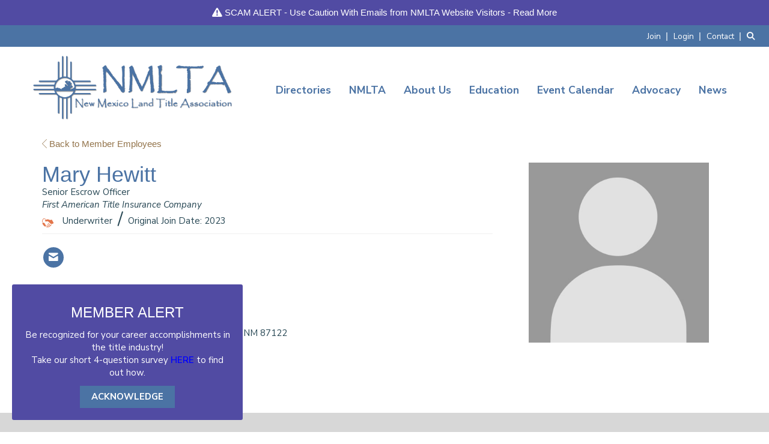

--- FILE ---
content_type: application/x-javascript
request_url: https://www.nmlta.org/client-apps/main/dist/js/bundles/frontend-fingerprint5CE584D2D47B41994BCB8DD7AA7B2B3E/frontend-bundle.js
body_size: 66653
content:
/*!
 * jQuery JavaScript Library v2.2.4
 * http://jquery.com/
 *
 * Includes Sizzle.js
 * http://sizzlejs.com/
 *
 * Copyright jQuery Foundation and other contributors
 * Released under the MIT license
 * http://jquery.org/license
 *
 * Date: 2016-05-20T17:23Z
 */
if(function(t,e){"object"==typeof module&&"object"==typeof module.exports?module.exports=t.document?e(t,!0):function(t){if(!t.document)throw new Error("jQuery requires a window with a document");return e(t)}:e(t)}("undefined"!=typeof window?window:this,(function(t,e){var n=[],i=t.document,o=n.slice,s=n.concat,r=n.push,a=n.indexOf,l={},u=l.toString,c=l.hasOwnProperty,d={},h="2.2.4",f=function(t,e){return new f.fn.init(t,e)},p=/^[\s\uFEFF\xA0]+|[\s\uFEFF\xA0]+$/g,m=/^-ms-/,g=/-([\da-z])/gi,v=function(t,e){return e.toUpperCase()};function y(t){var e=!!t&&"length"in t&&t.length,n=f.type(t);return"function"!==n&&!f.isWindow(t)&&("array"===n||0===e||"number"==typeof e&&e>0&&e-1 in t)}f.fn=f.prototype={jquery:h,constructor:f,selector:"",length:0,toArray:function(){return o.call(this)},get:function(t){return null!=t?t<0?this[t+this.length]:this[t]:o.call(this)},pushStack:function(t){var e=f.merge(this.constructor(),t);return e.prevObject=this,e.context=this.context,e},each:function(t){return f.each(this,t)},map:function(t){return this.pushStack(f.map(this,(function(e,n){return t.call(e,n,e)})))},slice:function(){return this.pushStack(o.apply(this,arguments))},first:function(){return this.eq(0)},last:function(){return this.eq(-1)},eq:function(t){var e=this.length,n=+t+(t<0?e:0);return this.pushStack(n>=0&&n<e?[this[n]]:[])},end:function(){return this.prevObject||this.constructor()},push:r,sort:n.sort,splice:n.splice},f.extend=f.fn.extend=function(){var t,e,n,i,o,s,r=arguments[0]||{},a=1,l=arguments.length,u=!1;for("boolean"==typeof r&&(u=r,r=arguments[a]||{},a++),"object"==typeof r||f.isFunction(r)||(r={}),a===l&&(r=this,a--);a<l;a++)if(null!=(t=arguments[a]))for(e in t)n=r[e],r!==(i=t[e])&&(u&&i&&(f.isPlainObject(i)||(o=f.isArray(i)))?(o?(o=!1,s=n&&f.isArray(n)?n:[]):s=n&&f.isPlainObject(n)?n:{},r[e]=f.extend(u,s,i)):void 0!==i&&(r[e]=i));return r},f.extend({expando:"jQuery"+(h+Math.random()).replace(/\D/g,""),isReady:!0,error:function(t){throw new Error(t)},noop:function(){},isFunction:function(t){return"function"===f.type(t)},isArray:Array.isArray,isWindow:function(t){return null!=t&&t===t.window},isNumeric:function(t){var e=t&&t.toString();return!f.isArray(t)&&e-parseFloat(e)+1>=0},isPlainObject:function(t){var e;if("object"!==f.type(t)||t.nodeType||f.isWindow(t))return!1;if(t.constructor&&!c.call(t,"constructor")&&!c.call(t.constructor.prototype||{},"isPrototypeOf"))return!1;for(e in t);return void 0===e||c.call(t,e)},isEmptyObject:function(t){var e;for(e in t)return!1;return!0},type:function(t){return null==t?t+"":"object"==typeof t||"function"==typeof t?l[u.call(t)]||"object":typeof t},globalEval:function(t){var e,n=eval;(t=f.trim(t))&&(1===t.indexOf("use strict")?((e=i.createElement("script")).text=t,i.head.appendChild(e).parentNode.removeChild(e)):n(t))},camelCase:function(t){return t.replace(m,"ms-").replace(g,v)},nodeName:function(t,e){return t.nodeName&&t.nodeName.toLowerCase()===e.toLowerCase()},each:function(t,e){var n,i=0;if(y(t))for(n=t.length;i<n&&!1!==e.call(t[i],i,t[i]);i++);else for(i in t)if(!1===e.call(t[i],i,t[i]))break;return t},trim:function(t){return null==t?"":(t+"").replace(p,"")},makeArray:function(t,e){var n=e||[];return null!=t&&(y(Object(t))?f.merge(n,"string"==typeof t?[t]:t):r.call(n,t)),n},inArray:function(t,e,n){return null==e?-1:a.call(e,t,n)},merge:function(t,e){for(var n=+e.length,i=0,o=t.length;i<n;i++)t[o++]=e[i];return t.length=o,t},grep:function(t,e,n){for(var i=[],o=0,s=t.length,r=!n;o<s;o++)!e(t[o],o)!==r&&i.push(t[o]);return i},map:function(t,e,n){var i,o,r=0,a=[];if(y(t))for(i=t.length;r<i;r++)null!=(o=e(t[r],r,n))&&a.push(o);else for(r in t)null!=(o=e(t[r],r,n))&&a.push(o);return s.apply([],a)},guid:1,proxy:function(t,e){var n,i,s;if("string"==typeof e&&(n=t[e],e=t,t=n),f.isFunction(t))return i=o.call(arguments,2),s=function(){return t.apply(e||this,i.concat(o.call(arguments)))},s.guid=t.guid=t.guid||f.guid++,s},now:Date.now,support:d}),"function"==typeof Symbol&&(f.fn[Symbol.iterator]=n[Symbol.iterator]),f.each("Boolean Number String Function Array Date RegExp Object Error Symbol".split(" "),(function(t,e){l["[object "+e+"]"]=e.toLowerCase()}));var b=
/*!
 * Sizzle CSS Selector Engine v2.2.1
 * http://sizzlejs.com/
 *
 * Copyright jQuery Foundation and other contributors
 * Released under the MIT license
 * http://jquery.org/license
 *
 * Date: 2015-10-17
 */
function(t){var e,n,i,o,s,r,a,l,u,c,d,h,f,p,m,g,v,y,b,w="sizzle"+1*new Date,x=t.document,S=0,T=0,k=st(),_=st(),$=st(),M=function(t,e){return t===e&&(d=!0),0},C=1<<31,D={}.hasOwnProperty,E=[],O=E.pop,N=E.push,A=E.push,Y=E.slice,I=function(t,e){for(var n=0,i=t.length;n<i;n++)if(t[n]===e)return n;return-1},j="checked|selected|async|autofocus|autoplay|controls|defer|disabled|hidden|ismap|loop|multiple|open|readonly|required|scoped",H="[\\x20\\t\\r\\n\\f]",P="(?:\\\\.|[\\w-]|[^\\x00-\\xa0])+",L="\\[[\\x20\\t\\r\\n\\f]*("+P+")(?:"+H+"*([*^$|!~]?=)"+H+"*(?:'((?:\\\\.|[^\\\\'])*)'|\"((?:\\\\.|[^\\\\\"])*)\"|("+P+"))|)"+H+"*\\]",W=":("+P+")(?:\\((('((?:\\\\.|[^\\\\'])*)'|\"((?:\\\\.|[^\\\\\"])*)\")|((?:\\\\.|[^\\\\()[\\]]|"+L+")*)|.*)\\)|)",F=new RegExp(H+"+","g"),R=new RegExp("^[\\x20\\t\\r\\n\\f]+|((?:^|[^\\\\])(?:\\\\.)*)[\\x20\\t\\r\\n\\f]+$","g"),U=new RegExp("^[\\x20\\t\\r\\n\\f]*,[\\x20\\t\\r\\n\\f]*"),q=new RegExp("^[\\x20\\t\\r\\n\\f]*([>+~]|[\\x20\\t\\r\\n\\f])[\\x20\\t\\r\\n\\f]*"),V=new RegExp("=[\\x20\\t\\r\\n\\f]*([^\\]'\"]*?)[\\x20\\t\\r\\n\\f]*\\]","g"),z=new RegExp(W),B=new RegExp("^"+P+"$"),G={ID:new RegExp("^#("+P+")"),CLASS:new RegExp("^\\.("+P+")"),TAG:new RegExp("^("+P+"|[*])"),ATTR:new RegExp("^"+L),PSEUDO:new RegExp("^"+W),CHILD:new RegExp("^:(only|first|last|nth|nth-last)-(child|of-type)(?:\\([\\x20\\t\\r\\n\\f]*(even|odd|(([+-]|)(\\d*)n|)[\\x20\\t\\r\\n\\f]*(?:([+-]|)[\\x20\\t\\r\\n\\f]*(\\d+)|))[\\x20\\t\\r\\n\\f]*\\)|)","i"),bool:new RegExp("^(?:"+j+")$","i"),needsContext:new RegExp("^[\\x20\\t\\r\\n\\f]*[>+~]|:(even|odd|eq|gt|lt|nth|first|last)(?:\\([\\x20\\t\\r\\n\\f]*((?:-\\d)?\\d*)[\\x20\\t\\r\\n\\f]*\\)|)(?=[^-]|$)","i")},Q=/^(?:input|select|textarea|button)$/i,Z=/^h\d$/i,X=/^[^{]+\{\s*\[native \w/,J=/^(?:#([\w-]+)|(\w+)|\.([\w-]+))$/,K=/[+~]/,tt=/'|\\/g,et=new RegExp("\\\\([\\da-f]{1,6}[\\x20\\t\\r\\n\\f]?|([\\x20\\t\\r\\n\\f])|.)","ig"),nt=function(t,e,n){var i="0x"+e-65536;return i!=i||n?e:i<0?String.fromCharCode(i+65536):String.fromCharCode(i>>10|55296,1023&i|56320)},it=function(){h()};try{A.apply(E=Y.call(x.childNodes),x.childNodes),E[x.childNodes.length].nodeType}catch(t){A={apply:E.length?function(t,e){N.apply(t,Y.call(e))}:function(t,e){for(var n=t.length,i=0;t[n++]=e[i++];);t.length=n-1}}}function ot(t,e,i,o){var s,a,u,c,d,p,v,y,S=e&&e.ownerDocument,T=e?e.nodeType:9;if(i=i||[],"string"!=typeof t||!t||1!==T&&9!==T&&11!==T)return i;if(!o&&((e?e.ownerDocument||e:x)!==f&&h(e),e=e||f,m)){if(11!==T&&(p=J.exec(t)))if(s=p[1]){if(9===T){if(!(u=e.getElementById(s)))return i;if(u.id===s)return i.push(u),i}else if(S&&(u=S.getElementById(s))&&b(e,u)&&u.id===s)return i.push(u),i}else{if(p[2])return A.apply(i,e.getElementsByTagName(t)),i;if((s=p[3])&&n.getElementsByClassName&&e.getElementsByClassName)return A.apply(i,e.getElementsByClassName(s)),i}if(n.qsa&&!$[t+" "]&&(!g||!g.test(t))){if(1!==T)S=e,y=t;else if("object"!==e.nodeName.toLowerCase()){for((c=e.getAttribute("id"))?c=c.replace(tt,"\\$&"):e.setAttribute("id",c=w),a=(v=r(t)).length,d=B.test(c)?"#"+c:"[id='"+c+"']";a--;)v[a]=d+" "+mt(v[a]);y=v.join(","),S=K.test(t)&&ft(e.parentNode)||e}if(y)try{return A.apply(i,S.querySelectorAll(y)),i}catch(t){}finally{c===w&&e.removeAttribute("id")}}}return l(t.replace(R,"$1"),e,i,o)}function st(){var t=[];return function e(n,o){return t.push(n+" ")>i.cacheLength&&delete e[t.shift()],e[n+" "]=o}}function rt(t){return t[w]=!0,t}function at(t){var e=f.createElement("div");try{return!!t(e)}catch(t){return!1}finally{e.parentNode&&e.parentNode.removeChild(e),e=null}}function lt(t,e){for(var n=t.split("|"),o=n.length;o--;)i.attrHandle[n[o]]=e}function ut(t,e){var n=e&&t,i=n&&1===t.nodeType&&1===e.nodeType&&(~e.sourceIndex||C)-(~t.sourceIndex||C);if(i)return i;if(n)for(;n=n.nextSibling;)if(n===e)return-1;return t?1:-1}function ct(t){return function(e){return"input"===e.nodeName.toLowerCase()&&e.type===t}}function dt(t){return function(e){var n=e.nodeName.toLowerCase();return("input"===n||"button"===n)&&e.type===t}}function ht(t){return rt((function(e){return e=+e,rt((function(n,i){for(var o,s=t([],n.length,e),r=s.length;r--;)n[o=s[r]]&&(n[o]=!(i[o]=n[o]))}))}))}function ft(t){return t&&void 0!==t.getElementsByTagName&&t}for(e in n=ot.support={},s=ot.isXML=function(t){var e=t&&(t.ownerDocument||t).documentElement;return!!e&&"HTML"!==e.nodeName},h=ot.setDocument=function(t){var e,o,r=t?t.ownerDocument||t:x;return r!==f&&9===r.nodeType&&r.documentElement?(p=(f=r).documentElement,m=!s(f),(o=f.defaultView)&&o.top!==o&&(o.addEventListener?o.addEventListener("unload",it,!1):o.attachEvent&&o.attachEvent("onunload",it)),n.attributes=at((function(t){return t.className="i",!t.getAttribute("className")})),n.getElementsByTagName=at((function(t){return t.appendChild(f.createComment("")),!t.getElementsByTagName("*").length})),n.getElementsByClassName=X.test(f.getElementsByClassName),n.getById=at((function(t){return p.appendChild(t).id=w,!f.getElementsByName||!f.getElementsByName(w).length})),n.getById?(i.find.ID=function(t,e){if(void 0!==e.getElementById&&m){var n=e.getElementById(t);return n?[n]:[]}},i.filter.ID=function(t){var e=t.replace(et,nt);return function(t){return t.getAttribute("id")===e}}):(delete i.find.ID,i.filter.ID=function(t){var e=t.replace(et,nt);return function(t){var n=void 0!==t.getAttributeNode&&t.getAttributeNode("id");return n&&n.value===e}}),i.find.TAG=n.getElementsByTagName?function(t,e){return void 0!==e.getElementsByTagName?e.getElementsByTagName(t):n.qsa?e.querySelectorAll(t):void 0}:function(t,e){var n,i=[],o=0,s=e.getElementsByTagName(t);if("*"===t){for(;n=s[o++];)1===n.nodeType&&i.push(n);return i}return s},i.find.CLASS=n.getElementsByClassName&&function(t,e){if(void 0!==e.getElementsByClassName&&m)return e.getElementsByClassName(t)},v=[],g=[],(n.qsa=X.test(f.querySelectorAll))&&(at((function(t){p.appendChild(t).innerHTML="<a id='"+w+"'></a><select id='"+w+"-\r\\' msallowcapture=''><option selected=''></option></select>",t.querySelectorAll("[msallowcapture^='']").length&&g.push("[*^$]=[\\x20\\t\\r\\n\\f]*(?:''|\"\")"),t.querySelectorAll("[selected]").length||g.push("\\[[\\x20\\t\\r\\n\\f]*(?:value|"+j+")"),t.querySelectorAll("[id~="+w+"-]").length||g.push("~="),t.querySelectorAll(":checked").length||g.push(":checked"),t.querySelectorAll("a#"+w+"+*").length||g.push(".#.+[+~]")})),at((function(t){var e=f.createElement("input");e.setAttribute("type","hidden"),t.appendChild(e).setAttribute("name","D"),t.querySelectorAll("[name=d]").length&&g.push("name[\\x20\\t\\r\\n\\f]*[*^$|!~]?="),t.querySelectorAll(":enabled").length||g.push(":enabled",":disabled"),t.querySelectorAll("*,:x"),g.push(",.*:")}))),(n.matchesSelector=X.test(y=p.matches||p.webkitMatchesSelector||p.mozMatchesSelector||p.oMatchesSelector||p.msMatchesSelector))&&at((function(t){n.disconnectedMatch=y.call(t,"div"),y.call(t,"[s!='']:x"),v.push("!=",W)})),g=g.length&&new RegExp(g.join("|")),v=v.length&&new RegExp(v.join("|")),e=X.test(p.compareDocumentPosition),b=e||X.test(p.contains)?function(t,e){var n=9===t.nodeType?t.documentElement:t,i=e&&e.parentNode;return t===i||!(!i||1!==i.nodeType||!(n.contains?n.contains(i):t.compareDocumentPosition&&16&t.compareDocumentPosition(i)))}:function(t,e){if(e)for(;e=e.parentNode;)if(e===t)return!0;return!1},M=e?function(t,e){if(t===e)return d=!0,0;var i=!t.compareDocumentPosition-!e.compareDocumentPosition;return i||(1&(i=(t.ownerDocument||t)===(e.ownerDocument||e)?t.compareDocumentPosition(e):1)||!n.sortDetached&&e.compareDocumentPosition(t)===i?t===f||t.ownerDocument===x&&b(x,t)?-1:e===f||e.ownerDocument===x&&b(x,e)?1:c?I(c,t)-I(c,e):0:4&i?-1:1)}:function(t,e){if(t===e)return d=!0,0;var n,i=0,o=t.parentNode,s=e.parentNode,r=[t],a=[e];if(!o||!s)return t===f?-1:e===f?1:o?-1:s?1:c?I(c,t)-I(c,e):0;if(o===s)return ut(t,e);for(n=t;n=n.parentNode;)r.unshift(n);for(n=e;n=n.parentNode;)a.unshift(n);for(;r[i]===a[i];)i++;return i?ut(r[i],a[i]):r[i]===x?-1:a[i]===x?1:0},f):f},ot.matches=function(t,e){return ot(t,null,null,e)},ot.matchesSelector=function(t,e){if((t.ownerDocument||t)!==f&&h(t),e=e.replace(V,"='$1']"),n.matchesSelector&&m&&!$[e+" "]&&(!v||!v.test(e))&&(!g||!g.test(e)))try{var i=y.call(t,e);if(i||n.disconnectedMatch||t.document&&11!==t.document.nodeType)return i}catch(t){}return ot(e,f,null,[t]).length>0},ot.contains=function(t,e){return(t.ownerDocument||t)!==f&&h(t),b(t,e)},ot.attr=function(t,e){(t.ownerDocument||t)!==f&&h(t);var o=i.attrHandle[e.toLowerCase()],s=o&&D.call(i.attrHandle,e.toLowerCase())?o(t,e,!m):void 0;return void 0!==s?s:n.attributes||!m?t.getAttribute(e):(s=t.getAttributeNode(e))&&s.specified?s.value:null},ot.error=function(t){throw new Error("Syntax error, unrecognized expression: "+t)},ot.uniqueSort=function(t){var e,i=[],o=0,s=0;if(d=!n.detectDuplicates,c=!n.sortStable&&t.slice(0),t.sort(M),d){for(;e=t[s++];)e===t[s]&&(o=i.push(s));for(;o--;)t.splice(i[o],1)}return c=null,t},o=ot.getText=function(t){var e,n="",i=0,s=t.nodeType;if(s){if(1===s||9===s||11===s){if("string"==typeof t.textContent)return t.textContent;for(t=t.firstChild;t;t=t.nextSibling)n+=o(t)}else if(3===s||4===s)return t.nodeValue}else for(;e=t[i++];)n+=o(e);return n},i=ot.selectors={cacheLength:50,createPseudo:rt,match:G,attrHandle:{},find:{},relative:{">":{dir:"parentNode",first:!0}," ":{dir:"parentNode"},"+":{dir:"previousSibling",first:!0},"~":{dir:"previousSibling"}},preFilter:{ATTR:function(t){return t[1]=t[1].replace(et,nt),t[3]=(t[3]||t[4]||t[5]||"").replace(et,nt),"~="===t[2]&&(t[3]=" "+t[3]+" "),t.slice(0,4)},CHILD:function(t){return t[1]=t[1].toLowerCase(),"nth"===t[1].slice(0,3)?(t[3]||ot.error(t[0]),t[4]=+(t[4]?t[5]+(t[6]||1):2*("even"===t[3]||"odd"===t[3])),t[5]=+(t[7]+t[8]||"odd"===t[3])):t[3]&&ot.error(t[0]),t},PSEUDO:function(t){var e,n=!t[6]&&t[2];return G.CHILD.test(t[0])?null:(t[3]?t[2]=t[4]||t[5]||"":n&&z.test(n)&&(e=r(n,!0))&&(e=n.indexOf(")",n.length-e)-n.length)&&(t[0]=t[0].slice(0,e),t[2]=n.slice(0,e)),t.slice(0,3))}},filter:{TAG:function(t){var e=t.replace(et,nt).toLowerCase();return"*"===t?function(){return!0}:function(t){return t.nodeName&&t.nodeName.toLowerCase()===e}},CLASS:function(t){var e=k[t+" "];return e||(e=new RegExp("(^|[\\x20\\t\\r\\n\\f])"+t+"("+H+"|$)"))&&k(t,(function(t){return e.test("string"==typeof t.className&&t.className||void 0!==t.getAttribute&&t.getAttribute("class")||"")}))},ATTR:function(t,e,n){return function(i){var o=ot.attr(i,t);return null==o?"!="===e:!e||(o+="","="===e?o===n:"!="===e?o!==n:"^="===e?n&&0===o.indexOf(n):"*="===e?n&&o.indexOf(n)>-1:"$="===e?n&&o.slice(-n.length)===n:"~="===e?(" "+o.replace(F," ")+" ").indexOf(n)>-1:"|="===e&&(o===n||o.slice(0,n.length+1)===n+"-"))}},CHILD:function(t,e,n,i,o){var s="nth"!==t.slice(0,3),r="last"!==t.slice(-4),a="of-type"===e;return 1===i&&0===o?function(t){return!!t.parentNode}:function(e,n,l){var u,c,d,h,f,p,m=s!==r?"nextSibling":"previousSibling",g=e.parentNode,v=a&&e.nodeName.toLowerCase(),y=!l&&!a,b=!1;if(g){if(s){for(;m;){for(h=e;h=h[m];)if(a?h.nodeName.toLowerCase()===v:1===h.nodeType)return!1;p=m="only"===t&&!p&&"nextSibling"}return!0}if(p=[r?g.firstChild:g.lastChild],r&&y){for(b=(f=(u=(c=(d=(h=g)[w]||(h[w]={}))[h.uniqueID]||(d[h.uniqueID]={}))[t]||[])[0]===S&&u[1])&&u[2],h=f&&g.childNodes[f];h=++f&&h&&h[m]||(b=f=0)||p.pop();)if(1===h.nodeType&&++b&&h===e){c[t]=[S,f,b];break}}else if(y&&(b=f=(u=(c=(d=(h=e)[w]||(h[w]={}))[h.uniqueID]||(d[h.uniqueID]={}))[t]||[])[0]===S&&u[1]),!1===b)for(;(h=++f&&h&&h[m]||(b=f=0)||p.pop())&&((a?h.nodeName.toLowerCase()!==v:1!==h.nodeType)||!++b||(y&&((c=(d=h[w]||(h[w]={}))[h.uniqueID]||(d[h.uniqueID]={}))[t]=[S,b]),h!==e)););return(b-=o)===i||b%i==0&&b/i>=0}}},PSEUDO:function(t,e){var n,o=i.pseudos[t]||i.setFilters[t.toLowerCase()]||ot.error("unsupported pseudo: "+t);return o[w]?o(e):o.length>1?(n=[t,t,"",e],i.setFilters.hasOwnProperty(t.toLowerCase())?rt((function(t,n){for(var i,s=o(t,e),r=s.length;r--;)t[i=I(t,s[r])]=!(n[i]=s[r])})):function(t){return o(t,0,n)}):o}},pseudos:{not:rt((function(t){var e=[],n=[],i=a(t.replace(R,"$1"));return i[w]?rt((function(t,e,n,o){for(var s,r=i(t,null,o,[]),a=t.length;a--;)(s=r[a])&&(t[a]=!(e[a]=s))})):function(t,o,s){return e[0]=t,i(e,null,s,n),e[0]=null,!n.pop()}})),has:rt((function(t){return function(e){return ot(t,e).length>0}})),contains:rt((function(t){return t=t.replace(et,nt),function(e){return(e.textContent||e.innerText||o(e)).indexOf(t)>-1}})),lang:rt((function(t){return B.test(t||"")||ot.error("unsupported lang: "+t),t=t.replace(et,nt).toLowerCase(),function(e){var n;do{if(n=m?e.lang:e.getAttribute("xml:lang")||e.getAttribute("lang"))return(n=n.toLowerCase())===t||0===n.indexOf(t+"-")}while((e=e.parentNode)&&1===e.nodeType);return!1}})),target:function(e){var n=t.location&&t.location.hash;return n&&n.slice(1)===e.id},root:function(t){return t===p},focus:function(t){return t===f.activeElement&&(!f.hasFocus||f.hasFocus())&&!!(t.type||t.href||~t.tabIndex)},enabled:function(t){return!1===t.disabled},disabled:function(t){return!0===t.disabled},checked:function(t){var e=t.nodeName.toLowerCase();return"input"===e&&!!t.checked||"option"===e&&!!t.selected},selected:function(t){return t.parentNode&&t.parentNode.selectedIndex,!0===t.selected},empty:function(t){for(t=t.firstChild;t;t=t.nextSibling)if(t.nodeType<6)return!1;return!0},parent:function(t){return!i.pseudos.empty(t)},header:function(t){return Z.test(t.nodeName)},input:function(t){return Q.test(t.nodeName)},button:function(t){var e=t.nodeName.toLowerCase();return"input"===e&&"button"===t.type||"button"===e},text:function(t){var e;return"input"===t.nodeName.toLowerCase()&&"text"===t.type&&(null==(e=t.getAttribute("type"))||"text"===e.toLowerCase())},first:ht((function(){return[0]})),last:ht((function(t,e){return[e-1]})),eq:ht((function(t,e,n){return[n<0?n+e:n]})),even:ht((function(t,e){for(var n=0;n<e;n+=2)t.push(n);return t})),odd:ht((function(t,e){for(var n=1;n<e;n+=2)t.push(n);return t})),lt:ht((function(t,e,n){for(var i=n<0?n+e:n;--i>=0;)t.push(i);return t})),gt:ht((function(t,e,n){for(var i=n<0?n+e:n;++i<e;)t.push(i);return t}))}},i.pseudos.nth=i.pseudos.eq,{radio:!0,checkbox:!0,file:!0,password:!0,image:!0})i.pseudos[e]=ct(e);for(e in{submit:!0,reset:!0})i.pseudos[e]=dt(e);function pt(){}function mt(t){for(var e=0,n=t.length,i="";e<n;e++)i+=t[e].value;return i}function gt(t,e,n){var i=e.dir,o=n&&"parentNode"===i,s=T++;return e.first?function(e,n,s){for(;e=e[i];)if(1===e.nodeType||o)return t(e,n,s)}:function(e,n,r){var a,l,u,c=[S,s];if(r){for(;e=e[i];)if((1===e.nodeType||o)&&t(e,n,r))return!0}else for(;e=e[i];)if(1===e.nodeType||o){if((a=(l=(u=e[w]||(e[w]={}))[e.uniqueID]||(u[e.uniqueID]={}))[i])&&a[0]===S&&a[1]===s)return c[2]=a[2];if(l[i]=c,c[2]=t(e,n,r))return!0}}}function vt(t){return t.length>1?function(e,n,i){for(var o=t.length;o--;)if(!t[o](e,n,i))return!1;return!0}:t[0]}function yt(t,e,n,i,o){for(var s,r=[],a=0,l=t.length,u=null!=e;a<l;a++)(s=t[a])&&(n&&!n(s,i,o)||(r.push(s),u&&e.push(a)));return r}function bt(t,e,n,i,o,s){return i&&!i[w]&&(i=bt(i)),o&&!o[w]&&(o=bt(o,s)),rt((function(s,r,a,l){var u,c,d,h=[],f=[],p=r.length,m=s||function(t,e,n){for(var i=0,o=e.length;i<o;i++)ot(t,e[i],n);return n}(e||"*",a.nodeType?[a]:a,[]),g=!t||!s&&e?m:yt(m,h,t,a,l),v=n?o||(s?t:p||i)?[]:r:g;if(n&&n(g,v,a,l),i)for(u=yt(v,f),i(u,[],a,l),c=u.length;c--;)(d=u[c])&&(v[f[c]]=!(g[f[c]]=d));if(s){if(o||t){if(o){for(u=[],c=v.length;c--;)(d=v[c])&&u.push(g[c]=d);o(null,v=[],u,l)}for(c=v.length;c--;)(d=v[c])&&(u=o?I(s,d):h[c])>-1&&(s[u]=!(r[u]=d))}}else v=yt(v===r?v.splice(p,v.length):v),o?o(null,r,v,l):A.apply(r,v)}))}function wt(t){for(var e,n,o,s=t.length,r=i.relative[t[0].type],a=r||i.relative[" "],l=r?1:0,c=gt((function(t){return t===e}),a,!0),d=gt((function(t){return I(e,t)>-1}),a,!0),h=[function(t,n,i){var o=!r&&(i||n!==u)||((e=n).nodeType?c(t,n,i):d(t,n,i));return e=null,o}];l<s;l++)if(n=i.relative[t[l].type])h=[gt(vt(h),n)];else{if((n=i.filter[t[l].type].apply(null,t[l].matches))[w]){for(o=++l;o<s&&!i.relative[t[o].type];o++);return bt(l>1&&vt(h),l>1&&mt(t.slice(0,l-1).concat({value:" "===t[l-2].type?"*":""})).replace(R,"$1"),n,l<o&&wt(t.slice(l,o)),o<s&&wt(t=t.slice(o)),o<s&&mt(t))}h.push(n)}return vt(h)}return pt.prototype=i.filters=i.pseudos,i.setFilters=new pt,r=ot.tokenize=function(t,e){var n,o,s,r,a,l,u,c=_[t+" "];if(c)return e?0:c.slice(0);for(a=t,l=[],u=i.preFilter;a;){for(r in n&&!(o=U.exec(a))||(o&&(a=a.slice(o[0].length)||a),l.push(s=[])),n=!1,(o=q.exec(a))&&(n=o.shift(),s.push({value:n,type:o[0].replace(R," ")}),a=a.slice(n.length)),i.filter)!(o=G[r].exec(a))||u[r]&&!(o=u[r](o))||(n=o.shift(),s.push({value:n,type:r,matches:o}),a=a.slice(n.length));if(!n)break}return e?a.length:a?ot.error(t):_(t,l).slice(0)},a=ot.compile=function(t,e){var n,o=[],s=[],a=$[t+" "];if(!a){for(e||(e=r(t)),n=e.length;n--;)(a=wt(e[n]))[w]?o.push(a):s.push(a);a=$(t,function(t,e){var n=e.length>0,o=t.length>0,s=function(s,r,a,l,c){var d,p,g,v=0,y="0",b=s&&[],w=[],x=u,T=s||o&&i.find.TAG("*",c),k=S+=null==x?1:Math.random()||.1,_=T.length;for(c&&(u=r===f||r||c);y!==_&&null!=(d=T[y]);y++){if(o&&d){for(p=0,r||d.ownerDocument===f||(h(d),a=!m);g=t[p++];)if(g(d,r||f,a)){l.push(d);break}c&&(S=k)}n&&((d=!g&&d)&&v--,s&&b.push(d))}if(v+=y,n&&y!==v){for(p=0;g=e[p++];)g(b,w,r,a);if(s){if(v>0)for(;y--;)b[y]||w[y]||(w[y]=O.call(l));w=yt(w)}A.apply(l,w),c&&!s&&w.length>0&&v+e.length>1&&ot.uniqueSort(l)}return c&&(S=k,u=x),b};return n?rt(s):s}(s,o)),a.selector=t}return a},l=ot.select=function(t,e,o,s){var l,u,c,d,h,f="function"==typeof t&&t,p=!s&&r(t=f.selector||t);if(o=o||[],1===p.length){if((u=p[0]=p[0].slice(0)).length>2&&"ID"===(c=u[0]).type&&n.getById&&9===e.nodeType&&m&&i.relative[u[1].type]){if(!(e=(i.find.ID(c.matches[0].replace(et,nt),e)||[])[0]))return o;f&&(e=e.parentNode),t=t.slice(u.shift().value.length)}for(l=G.needsContext.test(t)?0:u.length;l--&&(c=u[l],!i.relative[d=c.type]);)if((h=i.find[d])&&(s=h(c.matches[0].replace(et,nt),K.test(u[0].type)&&ft(e.parentNode)||e))){if(u.splice(l,1),!(t=s.length&&mt(u)))return A.apply(o,s),o;break}}return(f||a(t,p))(s,e,!m,o,!e||K.test(t)&&ft(e.parentNode)||e),o},n.sortStable=w.split("").sort(M).join("")===w,n.detectDuplicates=!!d,h(),n.sortDetached=at((function(t){return 1&t.compareDocumentPosition(f.createElement("div"))})),at((function(t){return t.innerHTML="<a href='#'></a>","#"===t.firstChild.getAttribute("href")}))||lt("type|href|height|width",(function(t,e,n){if(!n)return t.getAttribute(e,"type"===e.toLowerCase()?1:2)})),n.attributes&&at((function(t){return t.innerHTML="<input/>",t.firstChild.setAttribute("value",""),""===t.firstChild.getAttribute("value")}))||lt("value",(function(t,e,n){if(!n&&"input"===t.nodeName.toLowerCase())return t.defaultValue})),at((function(t){return null==t.getAttribute("disabled")}))||lt(j,(function(t,e,n){var i;if(!n)return!0===t[e]?e.toLowerCase():(i=t.getAttributeNode(e))&&i.specified?i.value:null})),ot}(t);f.find=b,f.expr=b.selectors,f.expr[":"]=f.expr.pseudos,f.uniqueSort=f.unique=b.uniqueSort,f.text=b.getText,f.isXMLDoc=b.isXML,f.contains=b.contains;var w=function(t,e,n){for(var i=[],o=void 0!==n;(t=t[e])&&9!==t.nodeType;)if(1===t.nodeType){if(o&&f(t).is(n))break;i.push(t)}return i},x=function(t,e){for(var n=[];t;t=t.nextSibling)1===t.nodeType&&t!==e&&n.push(t);return n},S=f.expr.match.needsContext,T=/^<([\w-]+)\s*\/?>(?:<\/\1>|)$/,k=/^.[^:#\[\.,]*$/;function _(t,e,n){if(f.isFunction(e))return f.grep(t,(function(t,i){return!!e.call(t,i,t)!==n}));if(e.nodeType)return f.grep(t,(function(t){return t===e!==n}));if("string"==typeof e){if(k.test(e))return f.filter(e,t,n);e=f.filter(e,t)}return f.grep(t,(function(t){return a.call(e,t)>-1!==n}))}f.filter=function(t,e,n){var i=e[0];return n&&(t=":not("+t+")"),1===e.length&&1===i.nodeType?f.find.matchesSelector(i,t)?[i]:[]:f.find.matches(t,f.grep(e,(function(t){return 1===t.nodeType})))},f.fn.extend({find:function(t){var e,n=this.length,i=[],o=this;if("string"!=typeof t)return this.pushStack(f(t).filter((function(){for(e=0;e<n;e++)if(f.contains(o[e],this))return!0})));for(e=0;e<n;e++)f.find(t,o[e],i);return(i=this.pushStack(n>1?f.unique(i):i)).selector=this.selector?this.selector+" "+t:t,i},filter:function(t){return this.pushStack(_(this,t||[],!1))},not:function(t){return this.pushStack(_(this,t||[],!0))},is:function(t){return!!_(this,"string"==typeof t&&S.test(t)?f(t):t||[],!1).length}});var $,M=/^(?:\s*(<[\w\W]+>)[^>]*|#([\w-]*))$/;(f.fn.init=function(t,e,n){var o,s;if(!t)return this;if(n=n||$,"string"==typeof t){if(!(o="<"===t[0]&&">"===t[t.length-1]&&t.length>=3?[null,t,null]:M.exec(t))||!o[1]&&e)return!e||e.jquery?(e||n).find(t):this.constructor(e).find(t);if(o[1]){if(e=e instanceof f?e[0]:e,f.merge(this,f.parseHTML(o[1],e&&e.nodeType?e.ownerDocument||e:i,!0)),T.test(o[1])&&f.isPlainObject(e))for(o in e)f.isFunction(this[o])?this[o](e[o]):this.attr(o,e[o]);return this}return(s=i.getElementById(o[2]))&&s.parentNode&&(this.length=1,this[0]=s),this.context=i,this.selector=t,this}return t.nodeType?(this.context=this[0]=t,this.length=1,this):f.isFunction(t)?void 0!==n.ready?n.ready(t):t(f):(void 0!==t.selector&&(this.selector=t.selector,this.context=t.context),f.makeArray(t,this))}).prototype=f.fn,$=f(i);var C=/^(?:parents|prev(?:Until|All))/,D={children:!0,contents:!0,next:!0,prev:!0};function E(t,e){for(;(t=t[e])&&1!==t.nodeType;);return t}f.fn.extend({has:function(t){var e=f(t,this),n=e.length;return this.filter((function(){for(var t=0;t<n;t++)if(f.contains(this,e[t]))return!0}))},closest:function(t,e){for(var n,i=0,o=this.length,s=[],r=S.test(t)||"string"!=typeof t?f(t,e||this.context):0;i<o;i++)for(n=this[i];n&&n!==e;n=n.parentNode)if(n.nodeType<11&&(r?r.index(n)>-1:1===n.nodeType&&f.find.matchesSelector(n,t))){s.push(n);break}return this.pushStack(s.length>1?f.uniqueSort(s):s)},index:function(t){return t?"string"==typeof t?a.call(f(t),this[0]):a.call(this,t.jquery?t[0]:t):this[0]&&this[0].parentNode?this.first().prevAll().length:-1},add:function(t,e){return this.pushStack(f.uniqueSort(f.merge(this.get(),f(t,e))))},addBack:function(t){return this.add(null==t?this.prevObject:this.prevObject.filter(t))}}),f.each({parent:function(t){var e=t.parentNode;return e&&11!==e.nodeType?e:null},parents:function(t){return w(t,"parentNode")},parentsUntil:function(t,e,n){return w(t,"parentNode",n)},next:function(t){return E(t,"nextSibling")},prev:function(t){return E(t,"previousSibling")},nextAll:function(t){return w(t,"nextSibling")},prevAll:function(t){return w(t,"previousSibling")},nextUntil:function(t,e,n){return w(t,"nextSibling",n)},prevUntil:function(t,e,n){return w(t,"previousSibling",n)},siblings:function(t){return x((t.parentNode||{}).firstChild,t)},children:function(t){return x(t.firstChild)},contents:function(t){return t.contentDocument||f.merge([],t.childNodes)}},(function(t,e){f.fn[t]=function(n,i){var o=f.map(this,e,n);return"Until"!==t.slice(-5)&&(i=n),i&&"string"==typeof i&&(o=f.filter(i,o)),this.length>1&&(D[t]||f.uniqueSort(o),C.test(t)&&o.reverse()),this.pushStack(o)}}));var O,N=/\S+/g;function A(){i.removeEventListener("DOMContentLoaded",A),t.removeEventListener("load",A),f.ready()}f.Callbacks=function(t){t="string"==typeof t?function(t){var e={};return f.each(t.match(N)||[],(function(t,n){e[n]=!0})),e}(t):f.extend({},t);var e,n,i,o,s=[],r=[],a=-1,l=function(){for(o=t.once,i=e=!0;r.length;a=-1)for(n=r.shift();++a<s.length;)!1===s[a].apply(n[0],n[1])&&t.stopOnFalse&&(a=s.length,n=!1);t.memory||(n=!1),e=!1,o&&(s=n?[]:"")},u={add:function(){return s&&(n&&!e&&(a=s.length-1,r.push(n)),function e(n){f.each(n,(function(n,i){f.isFunction(i)?t.unique&&u.has(i)||s.push(i):i&&i.length&&"string"!==f.type(i)&&e(i)}))}(arguments),n&&!e&&l()),this},remove:function(){return f.each(arguments,(function(t,e){for(var n;(n=f.inArray(e,s,n))>-1;)s.splice(n,1),n<=a&&a--})),this},has:function(t){return t?f.inArray(t,s)>-1:s.length>0},empty:function(){return s&&(s=[]),this},disable:function(){return o=r=[],s=n="",this},disabled:function(){return!s},lock:function(){return o=r=[],n||(s=n=""),this},locked:function(){return!!o},fireWith:function(t,n){return o||(n=[t,(n=n||[]).slice?n.slice():n],r.push(n),e||l()),this},fire:function(){return u.fireWith(this,arguments),this},fired:function(){return!!i}};return u},f.extend({Deferred:function(t){var e=[["resolve","done",f.Callbacks("once memory"),"resolved"],["reject","fail",f.Callbacks("once memory"),"rejected"],["notify","progress",f.Callbacks("memory")]],n="pending",i={state:function(){return n},always:function(){return o.done(arguments).fail(arguments),this},then:function(){var t=arguments;return f.Deferred((function(n){f.each(e,(function(e,s){var r=f.isFunction(t[e])&&t[e];o[s[1]]((function(){var t=r&&r.apply(this,arguments);t&&f.isFunction(t.promise)?t.promise().progress(n.notify).done(n.resolve).fail(n.reject):n[s[0]+"With"](this===i?n.promise():this,r?[t]:arguments)}))})),t=null})).promise()},promise:function(t){return null!=t?f.extend(t,i):i}},o={};return i.pipe=i.then,f.each(e,(function(t,s){var r=s[2],a=s[3];i[s[1]]=r.add,a&&r.add((function(){n=a}),e[1^t][2].disable,e[2][2].lock),o[s[0]]=function(){return o[s[0]+"With"](this===o?i:this,arguments),this},o[s[0]+"With"]=r.fireWith})),i.promise(o),t&&t.call(o,o),o},when:function(t){var e,n,i,s=0,r=o.call(arguments),a=r.length,l=1!==a||t&&f.isFunction(t.promise)?a:0,u=1===l?t:f.Deferred(),c=function(t,n,i){return function(s){n[t]=this,i[t]=arguments.length>1?o.call(arguments):s,i===e?u.notifyWith(n,i):--l||u.resolveWith(n,i)}};if(a>1)for(e=new Array(a),n=new Array(a),i=new Array(a);s<a;s++)r[s]&&f.isFunction(r[s].promise)?r[s].promise().progress(c(s,n,e)).done(c(s,i,r)).fail(u.reject):--l;return l||u.resolveWith(i,r),u.promise()}}),f.fn.ready=function(t){return f.ready.promise().done(t),this},f.extend({isReady:!1,readyWait:1,holdReady:function(t){t?f.readyWait++:f.ready(!0)},ready:function(t){(!0===t?--f.readyWait:f.isReady)||(f.isReady=!0,!0!==t&&--f.readyWait>0||(O.resolveWith(i,[f]),f.fn.triggerHandler&&(f(i).triggerHandler("ready"),f(i).off("ready"))))}}),f.ready.promise=function(e){return O||(O=f.Deferred(),"complete"===i.readyState||"loading"!==i.readyState&&!i.documentElement.doScroll?t.setTimeout(f.ready):(i.addEventListener("DOMContentLoaded",A),t.addEventListener("load",A))),O.promise(e)},f.ready.promise();var Y=function(t,e,n,i,o,s,r){var a=0,l=t.length,u=null==n;if("object"===f.type(n))for(a in o=!0,n)Y(t,e,a,n[a],!0,s,r);else if(void 0!==i&&(o=!0,f.isFunction(i)||(r=!0),u&&(r?(e.call(t,i),e=null):(u=e,e=function(t,e,n){return u.call(f(t),n)})),e))for(;a<l;a++)e(t[a],n,r?i:i.call(t[a],a,e(t[a],n)));return o?t:u?e.call(t):l?e(t[0],n):s},I=function(t){return 1===t.nodeType||9===t.nodeType||!+t.nodeType};function j(){this.expando=f.expando+j.uid++}j.uid=1,j.prototype={register:function(t,e){var n=e||{};return t.nodeType?t[this.expando]=n:Object.defineProperty(t,this.expando,{value:n,writable:!0,configurable:!0}),t[this.expando]},cache:function(t){if(!I(t))return{};var e=t[this.expando];return e||(e={},I(t)&&(t.nodeType?t[this.expando]=e:Object.defineProperty(t,this.expando,{value:e,configurable:!0}))),e},set:function(t,e,n){var i,o=this.cache(t);if("string"==typeof e)o[e]=n;else for(i in e)o[i]=e[i];return o},get:function(t,e){return void 0===e?this.cache(t):t[this.expando]&&t[this.expando][e]},access:function(t,e,n){var i;return void 0===e||e&&"string"==typeof e&&void 0===n?void 0!==(i=this.get(t,e))?i:this.get(t,f.camelCase(e)):(this.set(t,e,n),void 0!==n?n:e)},remove:function(t,e){var n,i,o,s=t[this.expando];if(void 0!==s){if(void 0===e)this.register(t);else{f.isArray(e)?i=e.concat(e.map(f.camelCase)):(o=f.camelCase(e),i=e in s?[e,o]:(i=o)in s?[i]:i.match(N)||[]),n=i.length;for(;n--;)delete s[i[n]]}(void 0===e||f.isEmptyObject(s))&&(t.nodeType?t[this.expando]=void 0:delete t[this.expando])}},hasData:function(t){var e=t[this.expando];return void 0!==e&&!f.isEmptyObject(e)}};var H=new j,P=new j,L=/^(?:\{[\w\W]*\}|\[[\w\W]*\])$/,W=/[A-Z]/g;function F(t,e,n){var i;if(void 0===n&&1===t.nodeType)if(i="data-"+e.replace(W,"-$&").toLowerCase(),"string"==typeof(n=t.getAttribute(i))){try{n="true"===n||"false"!==n&&("null"===n?null:+n+""===n?+n:L.test(n)?f.parseJSON(n):n)}catch(t){}P.set(t,e,n)}else n=void 0;return n}f.extend({hasData:function(t){return P.hasData(t)||H.hasData(t)},data:function(t,e,n){return P.access(t,e,n)},removeData:function(t,e){P.remove(t,e)},_data:function(t,e,n){return H.access(t,e,n)},_removeData:function(t,e){H.remove(t,e)}}),f.fn.extend({data:function(t,e){var n,i,o,s=this[0],r=s&&s.attributes;if(void 0===t){if(this.length&&(o=P.get(s),1===s.nodeType&&!H.get(s,"hasDataAttrs"))){for(n=r.length;n--;)r[n]&&0===(i=r[n].name).indexOf("data-")&&(i=f.camelCase(i.slice(5)),F(s,i,o[i]));H.set(s,"hasDataAttrs",!0)}return o}return"object"==typeof t?this.each((function(){P.set(this,t)})):Y(this,(function(e){var n,i;if(s&&void 0===e)return void 0!==(n=P.get(s,t)||P.get(s,t.replace(W,"-$&").toLowerCase()))?n:(i=f.camelCase(t),void 0!==(n=P.get(s,i))||void 0!==(n=F(s,i,void 0))?n:void 0);i=f.camelCase(t),this.each((function(){var n=P.get(this,i);P.set(this,i,e),t.indexOf("-")>-1&&void 0!==n&&P.set(this,t,e)}))}),null,e,arguments.length>1,null,!0)},removeData:function(t){return this.each((function(){P.remove(this,t)}))}}),f.extend({queue:function(t,e,n){var i;if(t)return e=(e||"fx")+"queue",i=H.get(t,e),n&&(!i||f.isArray(n)?i=H.access(t,e,f.makeArray(n)):i.push(n)),i||[]},dequeue:function(t,e){e=e||"fx";var n=f.queue(t,e),i=n.length,o=n.shift(),s=f._queueHooks(t,e);"inprogress"===o&&(o=n.shift(),i--),o&&("fx"===e&&n.unshift("inprogress"),delete s.stop,o.call(t,(function(){f.dequeue(t,e)}),s)),!i&&s&&s.empty.fire()},_queueHooks:function(t,e){var n=e+"queueHooks";return H.get(t,n)||H.access(t,n,{empty:f.Callbacks("once memory").add((function(){H.remove(t,[e+"queue",n])}))})}}),f.fn.extend({queue:function(t,e){var n=2;return"string"!=typeof t&&(e=t,t="fx",n--),arguments.length<n?f.queue(this[0],t):void 0===e?this:this.each((function(){var n=f.queue(this,t,e);f._queueHooks(this,t),"fx"===t&&"inprogress"!==n[0]&&f.dequeue(this,t)}))},dequeue:function(t){return this.each((function(){f.dequeue(this,t)}))},clearQueue:function(t){return this.queue(t||"fx",[])},promise:function(t,e){var n,i=1,o=f.Deferred(),s=this,r=this.length,a=function(){--i||o.resolveWith(s,[s])};for("string"!=typeof t&&(e=t,t=void 0),t=t||"fx";r--;)(n=H.get(s[r],t+"queueHooks"))&&n.empty&&(i++,n.empty.add(a));return a(),o.promise(e)}});var R=/[+-]?(?:\d*\.|)\d+(?:[eE][+-]?\d+|)/.source,U=new RegExp("^(?:([+-])=|)("+R+")([a-z%]*)$","i"),q=["Top","Right","Bottom","Left"],V=function(t,e){return t=e||t,"none"===f.css(t,"display")||!f.contains(t.ownerDocument,t)};function z(t,e,n,i){var o,s=1,r=20,a=i?function(){return i.cur()}:function(){return f.css(t,e,"")},l=a(),u=n&&n[3]||(f.cssNumber[e]?"":"px"),c=(f.cssNumber[e]||"px"!==u&&+l)&&U.exec(f.css(t,e));if(c&&c[3]!==u){u=u||c[3],n=n||[],c=+l||1;do{c/=s=s||".5",f.style(t,e,c+u)}while(s!==(s=a()/l)&&1!==s&&--r)}return n&&(c=+c||+l||0,o=n[1]?c+(n[1]+1)*n[2]:+n[2],i&&(i.unit=u,i.start=c,i.end=o)),o}var B=/^(?:checkbox|radio)$/i,G=/<([\w:-]+)/,Q=/^$|\/(?:java|ecma)script/i,Z={option:[1,"<select multiple='multiple'>","</select>"],thead:[1,"<table>","</table>"],col:[2,"<table><colgroup>","</colgroup></table>"],tr:[2,"<table><tbody>","</tbody></table>"],td:[3,"<table><tbody><tr>","</tr></tbody></table>"],_default:[0,"",""]};function X(t,e){var n=void 0!==t.getElementsByTagName?t.getElementsByTagName(e||"*"):void 0!==t.querySelectorAll?t.querySelectorAll(e||"*"):[];return void 0===e||e&&f.nodeName(t,e)?f.merge([t],n):n}function J(t,e){for(var n=0,i=t.length;n<i;n++)H.set(t[n],"globalEval",!e||H.get(e[n],"globalEval"))}Z.optgroup=Z.option,Z.tbody=Z.tfoot=Z.colgroup=Z.caption=Z.thead,Z.th=Z.td;var K,tt,et=/<|&#?\w+;/;function nt(t,e,n,i,o){for(var s,r,a,l,u,c,d=e.createDocumentFragment(),h=[],p=0,m=t.length;p<m;p++)if((s=t[p])||0===s)if("object"===f.type(s))f.merge(h,s.nodeType?[s]:s);else if(et.test(s)){for(r=r||d.appendChild(e.createElement("div")),a=(G.exec(s)||["",""])[1].toLowerCase(),l=Z[a]||Z._default,r.innerHTML=l[1]+f.htmlPrefilter(s)+l[2],c=l[0];c--;)r=r.lastChild;f.merge(h,r.childNodes),(r=d.firstChild).textContent=""}else h.push(e.createTextNode(s));for(d.textContent="",p=0;s=h[p++];)if(i&&f.inArray(s,i)>-1)o&&o.push(s);else if(u=f.contains(s.ownerDocument,s),r=X(d.appendChild(s),"script"),u&&J(r),n)for(c=0;s=r[c++];)Q.test(s.type||"")&&n.push(s);return d}K=i.createDocumentFragment().appendChild(i.createElement("div")),(tt=i.createElement("input")).setAttribute("type","radio"),tt.setAttribute("checked","checked"),tt.setAttribute("name","t"),K.appendChild(tt),d.checkClone=K.cloneNode(!0).cloneNode(!0).lastChild.checked,K.innerHTML="<textarea>x</textarea>",d.noCloneChecked=!!K.cloneNode(!0).lastChild.defaultValue;var it=/^key/,ot=/^(?:mouse|pointer|contextmenu|drag|drop)|click/,st=/^([^.]*)(?:\.(.+)|)/;function rt(){return!0}function at(){return!1}function lt(){try{return i.activeElement}catch(t){}}function ut(t,e,n,i,o,s){var r,a;if("object"==typeof e){for(a in"string"!=typeof n&&(i=i||n,n=void 0),e)ut(t,a,n,i,e[a],s);return t}if(null==i&&null==o?(o=n,i=n=void 0):null==o&&("string"==typeof n?(o=i,i=void 0):(o=i,i=n,n=void 0)),!1===o)o=at;else if(!o)return t;return 1===s&&(r=o,o=function(t){return f().off(t),r.apply(this,arguments)},o.guid=r.guid||(r.guid=f.guid++)),t.each((function(){f.event.add(this,e,o,i,n)}))}f.event={global:{},add:function(t,e,n,i,o){var s,r,a,l,u,c,d,h,p,m,g,v=H.get(t);if(v)for(n.handler&&(n=(s=n).handler,o=s.selector),n.guid||(n.guid=f.guid++),(l=v.events)||(l=v.events={}),(r=v.handle)||(r=v.handle=function(e){return void 0!==f&&f.event.triggered!==e.type?f.event.dispatch.apply(t,arguments):void 0}),u=(e=(e||"").match(N)||[""]).length;u--;)p=g=(a=st.exec(e[u])||[])[1],m=(a[2]||"").split(".").sort(),p&&(d=f.event.special[p]||{},p=(o?d.delegateType:d.bindType)||p,d=f.event.special[p]||{},c=f.extend({type:p,origType:g,data:i,handler:n,guid:n.guid,selector:o,needsContext:o&&f.expr.match.needsContext.test(o),namespace:m.join(".")},s),(h=l[p])||((h=l[p]=[]).delegateCount=0,d.setup&&!1!==d.setup.call(t,i,m,r)||t.addEventListener&&t.addEventListener(p,r)),d.add&&(d.add.call(t,c),c.handler.guid||(c.handler.guid=n.guid)),o?h.splice(h.delegateCount++,0,c):h.push(c),f.event.global[p]=!0)},remove:function(t,e,n,i,o){var s,r,a,l,u,c,d,h,p,m,g,v=H.hasData(t)&&H.get(t);if(v&&(l=v.events)){for(u=(e=(e||"").match(N)||[""]).length;u--;)if(p=g=(a=st.exec(e[u])||[])[1],m=(a[2]||"").split(".").sort(),p){for(d=f.event.special[p]||{},h=l[p=(i?d.delegateType:d.bindType)||p]||[],a=a[2]&&new RegExp("(^|\\.)"+m.join("\\.(?:.*\\.|)")+"(\\.|$)"),r=s=h.length;s--;)c=h[s],!o&&g!==c.origType||n&&n.guid!==c.guid||a&&!a.test(c.namespace)||i&&i!==c.selector&&("**"!==i||!c.selector)||(h.splice(s,1),c.selector&&h.delegateCount--,d.remove&&d.remove.call(t,c));r&&!h.length&&(d.teardown&&!1!==d.teardown.call(t,m,v.handle)||f.removeEvent(t,p,v.handle),delete l[p])}else for(p in l)f.event.remove(t,p+e[u],n,i,!0);f.isEmptyObject(l)&&H.remove(t,"handle events")}},dispatch:function(t){t=f.event.fix(t);var e,n,i,s,r,a=[],l=o.call(arguments),u=(H.get(this,"events")||{})[t.type]||[],c=f.event.special[t.type]||{};if(l[0]=t,t.delegateTarget=this,!c.preDispatch||!1!==c.preDispatch.call(this,t)){for(a=f.event.handlers.call(this,t,u),e=0;(s=a[e++])&&!t.isPropagationStopped();)for(t.currentTarget=s.elem,n=0;(r=s.handlers[n++])&&!t.isImmediatePropagationStopped();)t.rnamespace&&!t.rnamespace.test(r.namespace)||(t.handleObj=r,t.data=r.data,void 0!==(i=((f.event.special[r.origType]||{}).handle||r.handler).apply(s.elem,l))&&!1===(t.result=i)&&(t.preventDefault(),t.stopPropagation()));return c.postDispatch&&c.postDispatch.call(this,t),t.result}},handlers:function(t,e){var n,i,o,s,r=[],a=e.delegateCount,l=t.target;if(a&&l.nodeType&&("click"!==t.type||isNaN(t.button)||t.button<1))for(;l!==this;l=l.parentNode||this)if(1===l.nodeType&&(!0!==l.disabled||"click"!==t.type)){for(i=[],n=0;n<a;n++)void 0===i[o=(s=e[n]).selector+" "]&&(i[o]=s.needsContext?f(o,this).index(l)>-1:f.find(o,this,null,[l]).length),i[o]&&i.push(s);i.length&&r.push({elem:l,handlers:i})}return a<e.length&&r.push({elem:this,handlers:e.slice(a)}),r},props:"altKey bubbles cancelable ctrlKey currentTarget detail eventPhase metaKey relatedTarget shiftKey target timeStamp view which".split(" "),fixHooks:{},keyHooks:{props:"char charCode key keyCode".split(" "),filter:function(t,e){return null==t.which&&(t.which=null!=e.charCode?e.charCode:e.keyCode),t}},mouseHooks:{props:"button buttons clientX clientY offsetX offsetY pageX pageY screenX screenY toElement".split(" "),filter:function(t,e){var n,o,s,r=e.button;return null==t.pageX&&null!=e.clientX&&(o=(n=t.target.ownerDocument||i).documentElement,s=n.body,t.pageX=e.clientX+(o&&o.scrollLeft||s&&s.scrollLeft||0)-(o&&o.clientLeft||s&&s.clientLeft||0),t.pageY=e.clientY+(o&&o.scrollTop||s&&s.scrollTop||0)-(o&&o.clientTop||s&&s.clientTop||0)),t.which||void 0===r||(t.which=1&r?1:2&r?3:4&r?2:0),t}},fix:function(t){if(t[f.expando])return t;var e,n,o,s=t.type,r=t,a=this.fixHooks[s];for(a||(this.fixHooks[s]=a=ot.test(s)?this.mouseHooks:it.test(s)?this.keyHooks:{}),o=a.props?this.props.concat(a.props):this.props,t=new f.Event(r),e=o.length;e--;)t[n=o[e]]=r[n];return t.target||(t.target=i),3===t.target.nodeType&&(t.target=t.target.parentNode),a.filter?a.filter(t,r):t},special:{load:{noBubble:!0},focus:{trigger:function(){if(this!==lt()&&this.focus)return this.focus(),!1},delegateType:"focusin"},blur:{trigger:function(){if(this===lt()&&this.blur)return this.blur(),!1},delegateType:"focusout"},click:{trigger:function(){if("checkbox"===this.type&&this.click&&f.nodeName(this,"input"))return this.click(),!1},_default:function(t){return f.nodeName(t.target,"a")}},beforeunload:{postDispatch:function(t){void 0!==t.result&&t.originalEvent&&(t.originalEvent.returnValue=t.result)}}}},f.removeEvent=function(t,e,n){t.removeEventListener&&t.removeEventListener(e,n)},f.Event=function(t,e){if(!(this instanceof f.Event))return new f.Event(t,e);t&&t.type?(this.originalEvent=t,this.type=t.type,this.isDefaultPrevented=t.defaultPrevented||void 0===t.defaultPrevented&&!1===t.returnValue?rt:at):this.type=t,e&&f.extend(this,e),this.timeStamp=t&&t.timeStamp||f.now(),this[f.expando]=!0},f.Event.prototype={constructor:f.Event,isDefaultPrevented:at,isPropagationStopped:at,isImmediatePropagationStopped:at,isSimulated:!1,preventDefault:function(){var t=this.originalEvent;this.isDefaultPrevented=rt,t&&!this.isSimulated&&t.preventDefault()},stopPropagation:function(){var t=this.originalEvent;this.isPropagationStopped=rt,t&&!this.isSimulated&&t.stopPropagation()},stopImmediatePropagation:function(){var t=this.originalEvent;this.isImmediatePropagationStopped=rt,t&&!this.isSimulated&&t.stopImmediatePropagation(),this.stopPropagation()}},f.each({mouseenter:"mouseover",mouseleave:"mouseout",pointerenter:"pointerover",pointerleave:"pointerout"},(function(t,e){f.event.special[t]={delegateType:e,bindType:e,handle:function(t){var n,i=this,o=t.relatedTarget,s=t.handleObj;return o&&(o===i||f.contains(i,o))||(t.type=s.origType,n=s.handler.apply(this,arguments),t.type=e),n}}})),f.fn.extend({on:function(t,e,n,i){return ut(this,t,e,n,i)},one:function(t,e,n,i){return ut(this,t,e,n,i,1)},off:function(t,e,n){var i,o;if(t&&t.preventDefault&&t.handleObj)return i=t.handleObj,f(t.delegateTarget).off(i.namespace?i.origType+"."+i.namespace:i.origType,i.selector,i.handler),this;if("object"==typeof t){for(o in t)this.off(o,e,t[o]);return this}return!1!==e&&"function"!=typeof e||(n=e,e=void 0),!1===n&&(n=at),this.each((function(){f.event.remove(this,t,n,e)}))}});var ct=/<(?!area|br|col|embed|hr|img|input|link|meta|param)(([\w:-]+)[^>]*)\/>/gi,dt=/<script|<style|<link/i,ht=/checked\s*(?:[^=]|=\s*.checked.)/i,ft=/^true\/(.*)/,pt=/^\s*<!(?:\[CDATA\[|--)|(?:\]\]|--)>\s*$/g;function mt(t,e){return f.nodeName(t,"table")&&f.nodeName(11!==e.nodeType?e:e.firstChild,"tr")?t.getElementsByTagName("tbody")[0]||t.appendChild(t.ownerDocument.createElement("tbody")):t}function gt(t){return t.type=(null!==t.getAttribute("type"))+"/"+t.type,t}function vt(t){var e=ft.exec(t.type);return e?t.type=e[1]:t.removeAttribute("type"),t}function yt(t,e){var n,i,o,s,r,a,l,u;if(1===e.nodeType){if(H.hasData(t)&&(s=H.access(t),r=H.set(e,s),u=s.events))for(o in delete r.handle,r.events={},u)for(n=0,i=u[o].length;n<i;n++)f.event.add(e,o,u[o][n]);P.hasData(t)&&(a=P.access(t),l=f.extend({},a),P.set(e,l))}}function bt(t,e,n,i){e=s.apply([],e);var o,r,a,l,u,c,h=0,p=t.length,m=p-1,g=e[0],v=f.isFunction(g);if(v||p>1&&"string"==typeof g&&!d.checkClone&&ht.test(g))return t.each((function(o){var s=t.eq(o);v&&(e[0]=g.call(this,o,s.html())),bt(s,e,n,i)}));if(p&&(r=(o=nt(e,t[0].ownerDocument,!1,t,i)).firstChild,1===o.childNodes.length&&(o=r),r||i)){for(l=(a=f.map(X(o,"script"),gt)).length;h<p;h++)u=o,h!==m&&(u=f.clone(u,!0,!0),l&&f.merge(a,X(u,"script"))),n.call(t[h],u,h);if(l)for(c=a[a.length-1].ownerDocument,f.map(a,vt),h=0;h<l;h++)u=a[h],Q.test(u.type||"")&&!H.access(u,"globalEval")&&f.contains(c,u)&&(u.src?f._evalUrl&&f._evalUrl(u.src):f.globalEval(u.textContent.replace(pt,"")))}return t}function wt(t,e,n){for(var i,o=e?f.filter(e,t):t,s=0;null!=(i=o[s]);s++)n||1!==i.nodeType||f.cleanData(X(i)),i.parentNode&&(n&&f.contains(i.ownerDocument,i)&&J(X(i,"script")),i.parentNode.removeChild(i));return t}f.extend({htmlPrefilter:function(t){return t.replace(ct,"<$1></$2>")},clone:function(t,e,n){var i,o,s,r,a,l,u,c=t.cloneNode(!0),h=f.contains(t.ownerDocument,t);if(!(d.noCloneChecked||1!==t.nodeType&&11!==t.nodeType||f.isXMLDoc(t)))for(r=X(c),i=0,o=(s=X(t)).length;i<o;i++)a=s[i],l=r[i],u=void 0,"input"===(u=l.nodeName.toLowerCase())&&B.test(a.type)?l.checked=a.checked:"input"!==u&&"textarea"!==u||(l.defaultValue=a.defaultValue);if(e)if(n)for(s=s||X(t),r=r||X(c),i=0,o=s.length;i<o;i++)yt(s[i],r[i]);else yt(t,c);return(r=X(c,"script")).length>0&&J(r,!h&&X(t,"script")),c},cleanData:function(t){for(var e,n,i,o=f.event.special,s=0;void 0!==(n=t[s]);s++)if(I(n)){if(e=n[H.expando]){if(e.events)for(i in e.events)o[i]?f.event.remove(n,i):f.removeEvent(n,i,e.handle);n[H.expando]=void 0}n[P.expando]&&(n[P.expando]=void 0)}}}),f.fn.extend({domManip:bt,detach:function(t){return wt(this,t,!0)},remove:function(t){return wt(this,t)},text:function(t){return Y(this,(function(t){return void 0===t?f.text(this):this.empty().each((function(){1!==this.nodeType&&11!==this.nodeType&&9!==this.nodeType||(this.textContent=t)}))}),null,t,arguments.length)},append:function(){return bt(this,arguments,(function(t){1!==this.nodeType&&11!==this.nodeType&&9!==this.nodeType||mt(this,t).appendChild(t)}))},prepend:function(){return bt(this,arguments,(function(t){if(1===this.nodeType||11===this.nodeType||9===this.nodeType){var e=mt(this,t);e.insertBefore(t,e.firstChild)}}))},before:function(){return bt(this,arguments,(function(t){this.parentNode&&this.parentNode.insertBefore(t,this)}))},after:function(){return bt(this,arguments,(function(t){this.parentNode&&this.parentNode.insertBefore(t,this.nextSibling)}))},empty:function(){for(var t,e=0;null!=(t=this[e]);e++)1===t.nodeType&&(f.cleanData(X(t,!1)),t.textContent="");return this},clone:function(t,e){return t=null!=t&&t,e=null==e?t:e,this.map((function(){return f.clone(this,t,e)}))},html:function(t){return Y(this,(function(t){var e=this[0]||{},n=0,i=this.length;if(void 0===t&&1===e.nodeType)return e.innerHTML;if("string"==typeof t&&!dt.test(t)&&!Z[(G.exec(t)||["",""])[1].toLowerCase()]){t=f.htmlPrefilter(t);try{for(;n<i;n++)1===(e=this[n]||{}).nodeType&&(f.cleanData(X(e,!1)),e.innerHTML=t);e=0}catch(t){}}e&&this.empty().append(t)}),null,t,arguments.length)},replaceWith:function(){var t=[];return bt(this,arguments,(function(e){var n=this.parentNode;f.inArray(this,t)<0&&(f.cleanData(X(this)),n&&n.replaceChild(e,this))}),t)}}),f.each({appendTo:"append",prependTo:"prepend",insertBefore:"before",insertAfter:"after",replaceAll:"replaceWith"},(function(t,e){f.fn[t]=function(t){for(var n,i=[],o=f(t),s=o.length-1,a=0;a<=s;a++)n=a===s?this:this.clone(!0),f(o[a])[e](n),r.apply(i,n.get());return this.pushStack(i)}}));var xt,St={HTML:"block",BODY:"block"};function Tt(t,e){var n=f(e.createElement(t)).appendTo(e.body),i=f.css(n[0],"display");return n.detach(),i}function kt(t){var e=i,n=St[t];return n||("none"!==(n=Tt(t,e))&&n||((e=(xt=(xt||f("<iframe frameborder='0' width='0' height='0'/>")).appendTo(e.documentElement))[0].contentDocument).write(),e.close(),n=Tt(t,e),xt.detach()),St[t]=n),n}var _t=/^margin/,$t=new RegExp("^("+R+")(?!px)[a-z%]+$","i"),Mt=function(e){var n=e.ownerDocument.defaultView;return n&&n.opener||(n=t),n.getComputedStyle(e)},Ct=function(t,e,n,i){var o,s,r={};for(s in e)r[s]=t.style[s],t.style[s]=e[s];for(s in o=n.apply(t,i||[]),e)t.style[s]=r[s];return o},Dt=i.documentElement;function Et(t,e,n){var i,o,s,r,a=t.style;return""!==(r=(n=n||Mt(t))?n.getPropertyValue(e)||n[e]:void 0)&&void 0!==r||f.contains(t.ownerDocument,t)||(r=f.style(t,e)),n&&!d.pixelMarginRight()&&$t.test(r)&&_t.test(e)&&(i=a.width,o=a.minWidth,s=a.maxWidth,a.minWidth=a.maxWidth=a.width=r,r=n.width,a.width=i,a.minWidth=o,a.maxWidth=s),void 0!==r?r+"":r}function Ot(t,e){return{get:function(){if(!t())return(this.get=e).apply(this,arguments);delete this.get}}}!function(){var e,n,o,s,r=i.createElement("div"),a=i.createElement("div");function l(){a.style.cssText="-webkit-box-sizing:border-box;-moz-box-sizing:border-box;box-sizing:border-box;position:relative;display:block;margin:auto;border:1px;padding:1px;top:1%;width:50%",a.innerHTML="",Dt.appendChild(r);var i=t.getComputedStyle(a);e="1%"!==i.top,s="2px"===i.marginLeft,n="4px"===i.width,a.style.marginRight="50%",o="4px"===i.marginRight,Dt.removeChild(r)}a.style&&(a.style.backgroundClip="content-box",a.cloneNode(!0).style.backgroundClip="",d.clearCloneStyle="content-box"===a.style.backgroundClip,r.style.cssText="border:0;width:8px;height:0;top:0;left:-9999px;padding:0;margin-top:1px;position:absolute",r.appendChild(a),f.extend(d,{pixelPosition:function(){return l(),e},boxSizingReliable:function(){return null==n&&l(),n},pixelMarginRight:function(){return null==n&&l(),o},reliableMarginLeft:function(){return null==n&&l(),s},reliableMarginRight:function(){var e,n=a.appendChild(i.createElement("div"));return n.style.cssText=a.style.cssText="-webkit-box-sizing:content-box;box-sizing:content-box;display:block;margin:0;border:0;padding:0",n.style.marginRight=n.style.width="0",a.style.width="1px",Dt.appendChild(r),e=!parseFloat(t.getComputedStyle(n).marginRight),Dt.removeChild(r),a.removeChild(n),e}}))}();var Nt=/^(none|table(?!-c[ea]).+)/,At={position:"absolute",visibility:"hidden",display:"block"},Yt={letterSpacing:"0",fontWeight:"400"},It=["Webkit","O","Moz","ms"],jt=i.createElement("div").style;function Ht(t){if(t in jt)return t;for(var e=t[0].toUpperCase()+t.slice(1),n=It.length;n--;)if((t=It[n]+e)in jt)return t}function Pt(t,e,n){var i=U.exec(e);return i?Math.max(0,i[2]-(n||0))+(i[3]||"px"):e}function Lt(t,e,n,i,o){for(var s=n===(i?"border":"content")?4:"width"===e?1:0,r=0;s<4;s+=2)"margin"===n&&(r+=f.css(t,n+q[s],!0,o)),i?("content"===n&&(r-=f.css(t,"padding"+q[s],!0,o)),"margin"!==n&&(r-=f.css(t,"border"+q[s]+"Width",!0,o))):(r+=f.css(t,"padding"+q[s],!0,o),"padding"!==n&&(r+=f.css(t,"border"+q[s]+"Width",!0,o)));return r}function Wt(t,e,n){var i=!0,o="width"===e?t.offsetWidth:t.offsetHeight,s=Mt(t),r="border-box"===f.css(t,"boxSizing",!1,s);if(o<=0||null==o){if(((o=Et(t,e,s))<0||null==o)&&(o=t.style[e]),$t.test(o))return o;i=r&&(d.boxSizingReliable()||o===t.style[e]),o=parseFloat(o)||0}return o+Lt(t,e,n||(r?"border":"content"),i,s)+"px"}function Ft(t,e){for(var n,i,o,s=[],r=0,a=t.length;r<a;r++)(i=t[r]).style&&(s[r]=H.get(i,"olddisplay"),n=i.style.display,e?(s[r]||"none"!==n||(i.style.display=""),""===i.style.display&&V(i)&&(s[r]=H.access(i,"olddisplay",kt(i.nodeName)))):(o=V(i),"none"===n&&o||H.set(i,"olddisplay",o?n:f.css(i,"display"))));for(r=0;r<a;r++)(i=t[r]).style&&(e&&"none"!==i.style.display&&""!==i.style.display||(i.style.display=e?s[r]||"":"none"));return t}function Rt(t,e,n,i,o){return new Rt.prototype.init(t,e,n,i,o)}f.extend({cssHooks:{opacity:{get:function(t,e){if(e){var n=Et(t,"opacity");return""===n?"1":n}}}},cssNumber:{animationIterationCount:!0,columnCount:!0,fillOpacity:!0,flexGrow:!0,flexShrink:!0,fontWeight:!0,lineHeight:!0,opacity:!0,order:!0,orphans:!0,widows:!0,zIndex:!0,zoom:!0},cssProps:{float:"cssFloat"},style:function(t,e,n,i){if(t&&3!==t.nodeType&&8!==t.nodeType&&t.style){var o,s,r,a=f.camelCase(e),l=t.style;if(e=f.cssProps[a]||(f.cssProps[a]=Ht(a)||a),r=f.cssHooks[e]||f.cssHooks[a],void 0===n)return r&&"get"in r&&void 0!==(o=r.get(t,!1,i))?o:l[e];"string"===(s=typeof n)&&(o=U.exec(n))&&o[1]&&(n=z(t,e,o),s="number"),null!=n&&n==n&&("number"===s&&(n+=o&&o[3]||(f.cssNumber[a]?"":"px")),d.clearCloneStyle||""!==n||0!==e.indexOf("background")||(l[e]="inherit"),r&&"set"in r&&void 0===(n=r.set(t,n,i))||(l[e]=n))}},css:function(t,e,n,i){var o,s,r,a=f.camelCase(e);return e=f.cssProps[a]||(f.cssProps[a]=Ht(a)||a),(r=f.cssHooks[e]||f.cssHooks[a])&&"get"in r&&(o=r.get(t,!0,n)),void 0===o&&(o=Et(t,e,i)),"normal"===o&&e in Yt&&(o=Yt[e]),""===n||n?(s=parseFloat(o),!0===n||isFinite(s)?s||0:o):o}}),f.each(["height","width"],(function(t,e){f.cssHooks[e]={get:function(t,n,i){if(n)return Nt.test(f.css(t,"display"))&&0===t.offsetWidth?Ct(t,At,(function(){return Wt(t,e,i)})):Wt(t,e,i)},set:function(t,n,i){var o,s=i&&Mt(t),r=i&&Lt(t,e,i,"border-box"===f.css(t,"boxSizing",!1,s),s);return r&&(o=U.exec(n))&&"px"!==(o[3]||"px")&&(t.style[e]=n,n=f.css(t,e)),Pt(0,n,r)}}})),f.cssHooks.marginLeft=Ot(d.reliableMarginLeft,(function(t,e){if(e)return(parseFloat(Et(t,"marginLeft"))||t.getBoundingClientRect().left-Ct(t,{marginLeft:0},(function(){return t.getBoundingClientRect().left})))+"px"})),f.cssHooks.marginRight=Ot(d.reliableMarginRight,(function(t,e){if(e)return Ct(t,{display:"inline-block"},Et,[t,"marginRight"])})),f.each({margin:"",padding:"",border:"Width"},(function(t,e){f.cssHooks[t+e]={expand:function(n){for(var i=0,o={},s="string"==typeof n?n.split(" "):[n];i<4;i++)o[t+q[i]+e]=s[i]||s[i-2]||s[0];return o}},_t.test(t)||(f.cssHooks[t+e].set=Pt)})),f.fn.extend({css:function(t,e){return Y(this,(function(t,e,n){var i,o,s={},r=0;if(f.isArray(e)){for(i=Mt(t),o=e.length;r<o;r++)s[e[r]]=f.css(t,e[r],!1,i);return s}return void 0!==n?f.style(t,e,n):f.css(t,e)}),t,e,arguments.length>1)},show:function(){return Ft(this,!0)},hide:function(){return Ft(this)},toggle:function(t){return"boolean"==typeof t?t?this.show():this.hide():this.each((function(){V(this)?f(this).show():f(this).hide()}))}}),f.Tween=Rt,Rt.prototype={constructor:Rt,init:function(t,e,n,i,o,s){this.elem=t,this.prop=n,this.easing=o||f.easing._default,this.options=e,this.start=this.now=this.cur(),this.end=i,this.unit=s||(f.cssNumber[n]?"":"px")},cur:function(){var t=Rt.propHooks[this.prop];return t&&t.get?t.get(this):Rt.propHooks._default.get(this)},run:function(t){var e,n=Rt.propHooks[this.prop];return this.options.duration?this.pos=e=f.easing[this.easing](t,this.options.duration*t,0,1,this.options.duration):this.pos=e=t,this.now=(this.end-this.start)*e+this.start,this.options.step&&this.options.step.call(this.elem,this.now,this),n&&n.set?n.set(this):Rt.propHooks._default.set(this),this}},Rt.prototype.init.prototype=Rt.prototype,Rt.propHooks={_default:{get:function(t){var e;return 1!==t.elem.nodeType||null!=t.elem[t.prop]&&null==t.elem.style[t.prop]?t.elem[t.prop]:(e=f.css(t.elem,t.prop,""))&&"auto"!==e?e:0},set:function(t){f.fx.step[t.prop]?f.fx.step[t.prop](t):1!==t.elem.nodeType||null==t.elem.style[f.cssProps[t.prop]]&&!f.cssHooks[t.prop]?t.elem[t.prop]=t.now:f.style(t.elem,t.prop,t.now+t.unit)}}},Rt.propHooks.scrollTop=Rt.propHooks.scrollLeft={set:function(t){t.elem.nodeType&&t.elem.parentNode&&(t.elem[t.prop]=t.now)}},f.easing={linear:function(t){return t},swing:function(t){return.5-Math.cos(t*Math.PI)/2},_default:"swing"},f.fx=Rt.prototype.init,f.fx.step={};var Ut,qt,Vt=/^(?:toggle|show|hide)$/,zt=/queueHooks$/;function Bt(){return t.setTimeout((function(){Ut=void 0})),Ut=f.now()}function Gt(t,e){var n,i=0,o={height:t};for(e=e?1:0;i<4;i+=2-e)o["margin"+(n=q[i])]=o["padding"+n]=t;return e&&(o.opacity=o.width=t),o}function Qt(t,e,n){for(var i,o=(Zt.tweeners[e]||[]).concat(Zt.tweeners["*"]),s=0,r=o.length;s<r;s++)if(i=o[s].call(n,e,t))return i}function Zt(t,e,n){var i,o,s=0,r=Zt.prefilters.length,a=f.Deferred().always((function(){delete l.elem})),l=function(){if(o)return!1;for(var e=Ut||Bt(),n=Math.max(0,u.startTime+u.duration-e),i=1-(n/u.duration||0),s=0,r=u.tweens.length;s<r;s++)u.tweens[s].run(i);return a.notifyWith(t,[u,i,n]),i<1&&r?n:(a.resolveWith(t,[u]),!1)},u=a.promise({elem:t,props:f.extend({},e),opts:f.extend(!0,{specialEasing:{},easing:f.easing._default},n),originalProperties:e,originalOptions:n,startTime:Ut||Bt(),duration:n.duration,tweens:[],createTween:function(e,n){var i=f.Tween(t,u.opts,e,n,u.opts.specialEasing[e]||u.opts.easing);return u.tweens.push(i),i},stop:function(e){var n=0,i=e?u.tweens.length:0;if(o)return this;for(o=!0;n<i;n++)u.tweens[n].run(1);return e?(a.notifyWith(t,[u,1,0]),a.resolveWith(t,[u,e])):a.rejectWith(t,[u,e]),this}}),c=u.props;for(!function(t,e){var n,i,o,s,r;for(n in t)if(o=e[i=f.camelCase(n)],s=t[n],f.isArray(s)&&(o=s[1],s=t[n]=s[0]),n!==i&&(t[i]=s,delete t[n]),(r=f.cssHooks[i])&&"expand"in r)for(n in s=r.expand(s),delete t[i],s)n in t||(t[n]=s[n],e[n]=o);else e[i]=o}(c,u.opts.specialEasing);s<r;s++)if(i=Zt.prefilters[s].call(u,t,c,u.opts))return f.isFunction(i.stop)&&(f._queueHooks(u.elem,u.opts.queue).stop=f.proxy(i.stop,i)),i;return f.map(c,Qt,u),f.isFunction(u.opts.start)&&u.opts.start.call(t,u),f.fx.timer(f.extend(l,{elem:t,anim:u,queue:u.opts.queue})),u.progress(u.opts.progress).done(u.opts.done,u.opts.complete).fail(u.opts.fail).always(u.opts.always)}f.Animation=f.extend(Zt,{tweeners:{"*":[function(t,e){var n=this.createTween(t,e);return z(n.elem,t,U.exec(e),n),n}]},tweener:function(t,e){f.isFunction(t)?(e=t,t=["*"]):t=t.match(N);for(var n,i=0,o=t.length;i<o;i++)n=t[i],Zt.tweeners[n]=Zt.tweeners[n]||[],Zt.tweeners[n].unshift(e)},prefilters:[function(t,e,n){var i,o,s,r,a,l,u,c=this,d={},h=t.style,p=t.nodeType&&V(t),m=H.get(t,"fxshow");for(i in n.queue||(null==(a=f._queueHooks(t,"fx")).unqueued&&(a.unqueued=0,l=a.empty.fire,a.empty.fire=function(){a.unqueued||l()}),a.unqueued++,c.always((function(){c.always((function(){a.unqueued--,f.queue(t,"fx").length||a.empty.fire()}))}))),1===t.nodeType&&("height"in e||"width"in e)&&(n.overflow=[h.overflow,h.overflowX,h.overflowY],"inline"===("none"===(u=f.css(t,"display"))?H.get(t,"olddisplay")||kt(t.nodeName):u)&&"none"===f.css(t,"float")&&(h.display="inline-block")),n.overflow&&(h.overflow="hidden",c.always((function(){h.overflow=n.overflow[0],h.overflowX=n.overflow[1],h.overflowY=n.overflow[2]}))),e)if(o=e[i],Vt.exec(o)){if(delete e[i],s=s||"toggle"===o,o===(p?"hide":"show")){if("show"!==o||!m||void 0===m[i])continue;p=!0}d[i]=m&&m[i]||f.style(t,i)}else u=void 0;if(f.isEmptyObject(d))"inline"===("none"===u?kt(t.nodeName):u)&&(h.display=u);else for(i in m?"hidden"in m&&(p=m.hidden):m=H.access(t,"fxshow",{}),s&&(m.hidden=!p),p?f(t).show():c.done((function(){f(t).hide()})),c.done((function(){var e;for(e in H.remove(t,"fxshow"),d)f.style(t,e,d[e])})),d)r=Qt(p?m[i]:0,i,c),i in m||(m[i]=r.start,p&&(r.end=r.start,r.start="width"===i||"height"===i?1:0))}],prefilter:function(t,e){e?Zt.prefilters.unshift(t):Zt.prefilters.push(t)}}),f.speed=function(t,e,n){var i=t&&"object"==typeof t?f.extend({},t):{complete:n||!n&&e||f.isFunction(t)&&t,duration:t,easing:n&&e||e&&!f.isFunction(e)&&e};return i.duration=f.fx.off?0:"number"==typeof i.duration?i.duration:i.duration in f.fx.speeds?f.fx.speeds[i.duration]:f.fx.speeds._default,null!=i.queue&&!0!==i.queue||(i.queue="fx"),i.old=i.complete,i.complete=function(){f.isFunction(i.old)&&i.old.call(this),i.queue&&f.dequeue(this,i.queue)},i},f.fn.extend({fadeTo:function(t,e,n,i){return this.filter(V).css("opacity",0).show().end().animate({opacity:e},t,n,i)},animate:function(t,e,n,i){var o=f.isEmptyObject(t),s=f.speed(e,n,i),r=function(){var e=Zt(this,f.extend({},t),s);(o||H.get(this,"finish"))&&e.stop(!0)};return r.finish=r,o||!1===s.queue?this.each(r):this.queue(s.queue,r)},stop:function(t,e,n){var i=function(t){var e=t.stop;delete t.stop,e(n)};return"string"!=typeof t&&(n=e,e=t,t=void 0),e&&!1!==t&&this.queue(t||"fx",[]),this.each((function(){var e=!0,o=null!=t&&t+"queueHooks",s=f.timers,r=H.get(this);if(o)r[o]&&r[o].stop&&i(r[o]);else for(o in r)r[o]&&r[o].stop&&zt.test(o)&&i(r[o]);for(o=s.length;o--;)s[o].elem!==this||null!=t&&s[o].queue!==t||(s[o].anim.stop(n),e=!1,s.splice(o,1));!e&&n||f.dequeue(this,t)}))},finish:function(t){return!1!==t&&(t=t||"fx"),this.each((function(){var e,n=H.get(this),i=n[t+"queue"],o=n[t+"queueHooks"],s=f.timers,r=i?i.length:0;for(n.finish=!0,f.queue(this,t,[]),o&&o.stop&&o.stop.call(this,!0),e=s.length;e--;)s[e].elem===this&&s[e].queue===t&&(s[e].anim.stop(!0),s.splice(e,1));for(e=0;e<r;e++)i[e]&&i[e].finish&&i[e].finish.call(this);delete n.finish}))}}),f.each(["toggle","show","hide"],(function(t,e){var n=f.fn[e];f.fn[e]=function(t,i,o){return null==t||"boolean"==typeof t?n.apply(this,arguments):this.animate(Gt(e,!0),t,i,o)}})),f.each({slideDown:Gt("show"),slideUp:Gt("hide"),slideToggle:Gt("toggle"),fadeIn:{opacity:"show"},fadeOut:{opacity:"hide"},fadeToggle:{opacity:"toggle"}},(function(t,e){f.fn[t]=function(t,n,i){return this.animate(e,t,n,i)}})),f.timers=[],f.fx.tick=function(){var t,e=0,n=f.timers;for(Ut=f.now();e<n.length;e++)(t=n[e])()||n[e]!==t||n.splice(e--,1);n.length||f.fx.stop(),Ut=void 0},f.fx.timer=function(t){f.timers.push(t),t()?f.fx.start():f.timers.pop()},f.fx.interval=13,f.fx.start=function(){qt||(qt=t.setInterval(f.fx.tick,f.fx.interval))},f.fx.stop=function(){t.clearInterval(qt),qt=null},f.fx.speeds={slow:600,fast:200,_default:400},f.fn.delay=function(e,n){return e=f.fx&&f.fx.speeds[e]||e,n=n||"fx",this.queue(n,(function(n,i){var o=t.setTimeout(n,e);i.stop=function(){t.clearTimeout(o)}}))},function(){var t=i.createElement("input"),e=i.createElement("select"),n=e.appendChild(i.createElement("option"));t.type="checkbox",d.checkOn=""!==t.value,d.optSelected=n.selected,e.disabled=!0,d.optDisabled=!n.disabled,(t=i.createElement("input")).value="t",t.type="radio",d.radioValue="t"===t.value}();var Xt,Jt=f.expr.attrHandle;f.fn.extend({attr:function(t,e){return Y(this,f.attr,t,e,arguments.length>1)},removeAttr:function(t){return this.each((function(){f.removeAttr(this,t)}))}}),f.extend({attr:function(t,e,n){var i,o,s=t.nodeType;if(3!==s&&8!==s&&2!==s)return void 0===t.getAttribute?f.prop(t,e,n):(1===s&&f.isXMLDoc(t)||(e=e.toLowerCase(),o=f.attrHooks[e]||(f.expr.match.bool.test(e)?Xt:void 0)),void 0!==n?null===n?void f.removeAttr(t,e):o&&"set"in o&&void 0!==(i=o.set(t,n,e))?i:(t.setAttribute(e,n+""),n):o&&"get"in o&&null!==(i=o.get(t,e))?i:null==(i=f.find.attr(t,e))?void 0:i)},attrHooks:{type:{set:function(t,e){if(!d.radioValue&&"radio"===e&&f.nodeName(t,"input")){var n=t.value;return t.setAttribute("type",e),n&&(t.value=n),e}}}},removeAttr:function(t,e){var n,i,o=0,s=e&&e.match(N);if(s&&1===t.nodeType)for(;n=s[o++];)i=f.propFix[n]||n,f.expr.match.bool.test(n)&&(t[i]=!1),t.removeAttribute(n)}}),Xt={set:function(t,e,n){return!1===e?f.removeAttr(t,n):t.setAttribute(n,n),n}},f.each(f.expr.match.bool.source.match(/\w+/g),(function(t,e){var n=Jt[e]||f.find.attr;Jt[e]=function(t,e,i){var o,s;return i||(s=Jt[e],Jt[e]=o,o=null!=n(t,e,i)?e.toLowerCase():null,Jt[e]=s),o}}));var Kt=/^(?:input|select|textarea|button)$/i,te=/^(?:a|area)$/i;f.fn.extend({prop:function(t,e){return Y(this,f.prop,t,e,arguments.length>1)},removeProp:function(t){return this.each((function(){delete this[f.propFix[t]||t]}))}}),f.extend({prop:function(t,e,n){var i,o,s=t.nodeType;if(3!==s&&8!==s&&2!==s)return 1===s&&f.isXMLDoc(t)||(e=f.propFix[e]||e,o=f.propHooks[e]),void 0!==n?o&&"set"in o&&void 0!==(i=o.set(t,n,e))?i:t[e]=n:o&&"get"in o&&null!==(i=o.get(t,e))?i:t[e]},propHooks:{tabIndex:{get:function(t){var e=f.find.attr(t,"tabindex");return e?parseInt(e,10):Kt.test(t.nodeName)||te.test(t.nodeName)&&t.href?0:-1}}},propFix:{for:"htmlFor",class:"className"}}),d.optSelected||(f.propHooks.selected={get:function(t){var e=t.parentNode;return e&&e.parentNode&&e.parentNode.selectedIndex,null},set:function(t){var e=t.parentNode;e&&(e.selectedIndex,e.parentNode&&e.parentNode.selectedIndex)}}),f.each(["tabIndex","readOnly","maxLength","cellSpacing","cellPadding","rowSpan","colSpan","useMap","frameBorder","contentEditable"],(function(){f.propFix[this.toLowerCase()]=this}));var ee=/[\t\r\n\f]/g;function ne(t){return t.getAttribute&&t.getAttribute("class")||""}f.fn.extend({addClass:function(t){var e,n,i,o,s,r,a,l=0;if(f.isFunction(t))return this.each((function(e){f(this).addClass(t.call(this,e,ne(this)))}));if("string"==typeof t&&t)for(e=t.match(N)||[];n=this[l++];)if(o=ne(n),i=1===n.nodeType&&(" "+o+" ").replace(ee," ")){for(r=0;s=e[r++];)i.indexOf(" "+s+" ")<0&&(i+=s+" ");o!==(a=f.trim(i))&&n.setAttribute("class",a)}return this},removeClass:function(t){var e,n,i,o,s,r,a,l=0;if(f.isFunction(t))return this.each((function(e){f(this).removeClass(t.call(this,e,ne(this)))}));if(!arguments.length)return this.attr("class","");if("string"==typeof t&&t)for(e=t.match(N)||[];n=this[l++];)if(o=ne(n),i=1===n.nodeType&&(" "+o+" ").replace(ee," ")){for(r=0;s=e[r++];)for(;i.indexOf(" "+s+" ")>-1;)i=i.replace(" "+s+" "," ");o!==(a=f.trim(i))&&n.setAttribute("class",a)}return this},toggleClass:function(t,e){var n=typeof t;return"boolean"==typeof e&&"string"===n?e?this.addClass(t):this.removeClass(t):f.isFunction(t)?this.each((function(n){f(this).toggleClass(t.call(this,n,ne(this),e),e)})):this.each((function(){var e,i,o,s;if("string"===n)for(i=0,o=f(this),s=t.match(N)||[];e=s[i++];)o.hasClass(e)?o.removeClass(e):o.addClass(e);else void 0!==t&&"boolean"!==n||((e=ne(this))&&H.set(this,"__className__",e),this.setAttribute&&this.setAttribute("class",e||!1===t?"":H.get(this,"__className__")||""))}))},hasClass:function(t){var e,n,i=0;for(e=" "+t+" ";n=this[i++];)if(1===n.nodeType&&(" "+ne(n)+" ").replace(ee," ").indexOf(e)>-1)return!0;return!1}});var ie=/\r/g,oe=/[\x20\t\r\n\f]+/g;f.fn.extend({val:function(t){var e,n,i,o=this[0];return arguments.length?(i=f.isFunction(t),this.each((function(n){var o;1===this.nodeType&&(null==(o=i?t.call(this,n,f(this).val()):t)?o="":"number"==typeof o?o+="":f.isArray(o)&&(o=f.map(o,(function(t){return null==t?"":t+""}))),(e=f.valHooks[this.type]||f.valHooks[this.nodeName.toLowerCase()])&&"set"in e&&void 0!==e.set(this,o,"value")||(this.value=o))}))):o?(e=f.valHooks[o.type]||f.valHooks[o.nodeName.toLowerCase()])&&"get"in e&&void 0!==(n=e.get(o,"value"))?n:"string"==typeof(n=o.value)?n.replace(ie,""):null==n?"":n:void 0}}),f.extend({valHooks:{option:{get:function(t){var e=f.find.attr(t,"value");return null!=e?e:f.trim(f.text(t)).replace(oe," ")}},select:{get:function(t){for(var e,n,i=t.options,o=t.selectedIndex,s="select-one"===t.type||o<0,r=s?null:[],a=s?o+1:i.length,l=o<0?a:s?o:0;l<a;l++)if(((n=i[l]).selected||l===o)&&(d.optDisabled?!n.disabled:null===n.getAttribute("disabled"))&&(!n.parentNode.disabled||!f.nodeName(n.parentNode,"optgroup"))){if(e=f(n).val(),s)return e;r.push(e)}return r},set:function(t,e){for(var n,i,o=t.options,s=f.makeArray(e),r=o.length;r--;)((i=o[r]).selected=f.inArray(f.valHooks.option.get(i),s)>-1)&&(n=!0);return n||(t.selectedIndex=-1),s}}}}),f.each(["radio","checkbox"],(function(){f.valHooks[this]={set:function(t,e){if(f.isArray(e))return t.checked=f.inArray(f(t).val(),e)>-1}},d.checkOn||(f.valHooks[this].get=function(t){return null===t.getAttribute("value")?"on":t.value})}));var se=/^(?:focusinfocus|focusoutblur)$/;f.extend(f.event,{trigger:function(e,n,o,s){var r,a,l,u,d,h,p,m=[o||i],g=c.call(e,"type")?e.type:e,v=c.call(e,"namespace")?e.namespace.split("."):[];if(a=l=o=o||i,3!==o.nodeType&&8!==o.nodeType&&!se.test(g+f.event.triggered)&&(g.indexOf(".")>-1&&(v=g.split("."),g=v.shift(),v.sort()),d=g.indexOf(":")<0&&"on"+g,(e=e[f.expando]?e:new f.Event(g,"object"==typeof e&&e)).isTrigger=s?2:3,e.namespace=v.join("."),e.rnamespace=e.namespace?new RegExp("(^|\\.)"+v.join("\\.(?:.*\\.|)")+"(\\.|$)"):null,e.result=void 0,e.target||(e.target=o),n=null==n?[e]:f.makeArray(n,[e]),p=f.event.special[g]||{},s||!p.trigger||!1!==p.trigger.apply(o,n))){if(!s&&!p.noBubble&&!f.isWindow(o)){for(u=p.delegateType||g,se.test(u+g)||(a=a.parentNode);a;a=a.parentNode)m.push(a),l=a;l===(o.ownerDocument||i)&&m.push(l.defaultView||l.parentWindow||t)}for(r=0;(a=m[r++])&&!e.isPropagationStopped();)e.type=r>1?u:p.bindType||g,(h=(H.get(a,"events")||{})[e.type]&&H.get(a,"handle"))&&h.apply(a,n),(h=d&&a[d])&&h.apply&&I(a)&&(e.result=h.apply(a,n),!1===e.result&&e.preventDefault());return e.type=g,s||e.isDefaultPrevented()||p._default&&!1!==p._default.apply(m.pop(),n)||!I(o)||d&&f.isFunction(o[g])&&!f.isWindow(o)&&((l=o[d])&&(o[d]=null),f.event.triggered=g,o[g](),f.event.triggered=void 0,l&&(o[d]=l)),e.result}},simulate:function(t,e,n){var i=f.extend(new f.Event,n,{type:t,isSimulated:!0});f.event.trigger(i,null,e)}}),f.fn.extend({trigger:function(t,e){return this.each((function(){f.event.trigger(t,e,this)}))},triggerHandler:function(t,e){var n=this[0];if(n)return f.event.trigger(t,e,n,!0)}}),f.each("blur focus focusin focusout load resize scroll unload click dblclick mousedown mouseup mousemove mouseover mouseout mouseenter mouseleave change select submit keydown keypress keyup error contextmenu".split(" "),(function(t,e){f.fn[e]=function(t,n){return arguments.length>0?this.on(e,null,t,n):this.trigger(e)}})),f.fn.extend({hover:function(t,e){return this.mouseenter(t).mouseleave(e||t)}}),d.focusin="onfocusin"in t,d.focusin||f.each({focus:"focusin",blur:"focusout"},(function(t,e){var n=function(t){f.event.simulate(e,t.target,f.event.fix(t))};f.event.special[e]={setup:function(){var i=this.ownerDocument||this,o=H.access(i,e);o||i.addEventListener(t,n,!0),H.access(i,e,(o||0)+1)},teardown:function(){var i=this.ownerDocument||this,o=H.access(i,e)-1;o?H.access(i,e,o):(i.removeEventListener(t,n,!0),H.remove(i,e))}}}));var re=t.location,ae=f.now(),le=/\?/;f.parseJSON=function(t){return JSON.parse(t+"")},f.parseXML=function(e){var n;if(!e||"string"!=typeof e)return null;try{n=(new t.DOMParser).parseFromString(e,"text/xml")}catch(t){n=void 0}return n&&!n.getElementsByTagName("parsererror").length||f.error("Invalid XML: "+e),n};var ue=/#.*$/,ce=/([?&])_=[^&]*/,de=/^(.*?):[ \t]*([^\r\n]*)$/gm,he=/^(?:GET|HEAD)$/,fe=/^\/\//,pe={},me={},ge="*/".concat("*"),ve=i.createElement("a");function ye(t){return function(e,n){"string"!=typeof e&&(n=e,e="*");var i,o=0,s=e.toLowerCase().match(N)||[];if(f.isFunction(n))for(;i=s[o++];)"+"===i[0]?(i=i.slice(1)||"*",(t[i]=t[i]||[]).unshift(n)):(t[i]=t[i]||[]).push(n)}}function be(t,e,n,i){var o={},s=t===me;function r(a){var l;return o[a]=!0,f.each(t[a]||[],(function(t,a){var u=a(e,n,i);return"string"!=typeof u||s||o[u]?s?!(l=u):void 0:(e.dataTypes.unshift(u),r(u),!1)})),l}return r(e.dataTypes[0])||!o["*"]&&r("*")}function we(t,e){var n,i,o=f.ajaxSettings.flatOptions||{};for(n in e)void 0!==e[n]&&((o[n]?t:i||(i={}))[n]=e[n]);return i&&f.extend(!0,t,i),t}ve.href=re.href,f.extend({active:0,lastModified:{},etag:{},ajaxSettings:{url:re.href,type:"GET",isLocal:/^(?:about|app|app-storage|.+-extension|file|res|widget):$/.test(re.protocol),global:!0,processData:!0,async:!0,contentType:"application/x-www-form-urlencoded; charset=UTF-8",accepts:{"*":ge,text:"text/plain",html:"text/html",xml:"application/xml, text/xml",json:"application/json, text/javascript"},contents:{xml:/\bxml\b/,html:/\bhtml/,json:/\bjson\b/},responseFields:{xml:"responseXML",text:"responseText",json:"responseJSON"},converters:{"* text":String,"text html":!0,"text json":f.parseJSON,"text xml":f.parseXML},flatOptions:{url:!0,context:!0}},ajaxSetup:function(t,e){return e?we(we(t,f.ajaxSettings),e):we(f.ajaxSettings,t)},ajaxPrefilter:ye(pe),ajaxTransport:ye(me),ajax:function(e,n){"object"==typeof e&&(n=e,e=void 0),n=n||{};var o,s,r,a,l,u,c,d,h=f.ajaxSetup({},n),p=h.context||h,m=h.context&&(p.nodeType||p.jquery)?f(p):f.event,g=f.Deferred(),v=f.Callbacks("once memory"),y=h.statusCode||{},b={},w={},x=0,S="canceled",T={readyState:0,getResponseHeader:function(t){var e;if(2===x){if(!a)for(a={};e=de.exec(r);)a[e[1].toLowerCase()]=e[2];e=a[t.toLowerCase()]}return null==e?null:e},getAllResponseHeaders:function(){return 2===x?r:null},setRequestHeader:function(t,e){var n=t.toLowerCase();return x||(t=w[n]=w[n]||t,b[t]=e),this},overrideMimeType:function(t){return x||(h.mimeType=t),this},statusCode:function(t){var e;if(t)if(x<2)for(e in t)y[e]=[y[e],t[e]];else T.always(t[T.status]);return this},abort:function(t){var e=t||S;return o&&o.abort(e),k(0,e),this}};if(g.promise(T).complete=v.add,T.success=T.done,T.error=T.fail,h.url=((e||h.url||re.href)+"").replace(ue,"").replace(fe,re.protocol+"//"),h.type=n.method||n.type||h.method||h.type,h.dataTypes=f.trim(h.dataType||"*").toLowerCase().match(N)||[""],null==h.crossDomain){u=i.createElement("a");try{u.href=h.url,u.href=u.href,h.crossDomain=ve.protocol+"//"+ve.host!=u.protocol+"//"+u.host}catch(t){h.crossDomain=!0}}if(h.data&&h.processData&&"string"!=typeof h.data&&(h.data=f.param(h.data,h.traditional)),be(pe,h,n,T),2===x)return T;for(d in(c=f.event&&h.global)&&0==f.active++&&f.event.trigger("ajaxStart"),h.type=h.type.toUpperCase(),h.hasContent=!he.test(h.type),s=h.url,h.hasContent||(h.data&&(s=h.url+=(le.test(s)?"&":"?")+h.data,delete h.data),!1===h.cache&&(h.url=ce.test(s)?s.replace(ce,"$1_="+ae++):s+(le.test(s)?"&":"?")+"_="+ae++)),h.ifModified&&(f.lastModified[s]&&T.setRequestHeader("If-Modified-Since",f.lastModified[s]),f.etag[s]&&T.setRequestHeader("If-None-Match",f.etag[s])),(h.data&&h.hasContent&&!1!==h.contentType||n.contentType)&&T.setRequestHeader("Content-Type",h.contentType),T.setRequestHeader("Accept",h.dataTypes[0]&&h.accepts[h.dataTypes[0]]?h.accepts[h.dataTypes[0]]+("*"!==h.dataTypes[0]?", "+ge+"; q=0.01":""):h.accepts["*"]),h.headers)T.setRequestHeader(d,h.headers[d]);if(h.beforeSend&&(!1===h.beforeSend.call(p,T,h)||2===x))return T.abort();for(d in S="abort",{success:1,error:1,complete:1})T[d](h[d]);if(o=be(me,h,n,T)){if(T.readyState=1,c&&m.trigger("ajaxSend",[T,h]),2===x)return T;h.async&&h.timeout>0&&(l=t.setTimeout((function(){T.abort("timeout")}),h.timeout));try{x=1,o.send(b,k)}catch(t){if(!(x<2))throw t;k(-1,t)}}else k(-1,"No Transport");function k(e,n,i,a){var u,d,b,w,S,k=n;2!==x&&(x=2,l&&t.clearTimeout(l),o=void 0,r=a||"",T.readyState=e>0?4:0,u=e>=200&&e<300||304===e,i&&(w=function(t,e,n){for(var i,o,s,r,a=t.contents,l=t.dataTypes;"*"===l[0];)l.shift(),void 0===i&&(i=t.mimeType||e.getResponseHeader("Content-Type"));if(i)for(o in a)if(a[o]&&a[o].test(i)){l.unshift(o);break}if(l[0]in n)s=l[0];else{for(o in n){if(!l[0]||t.converters[o+" "+l[0]]){s=o;break}r||(r=o)}s=s||r}if(s)return s!==l[0]&&l.unshift(s),n[s]}(h,T,i)),w=function(t,e,n,i){var o,s,r,a,l,u={},c=t.dataTypes.slice();if(c[1])for(r in t.converters)u[r.toLowerCase()]=t.converters[r];for(s=c.shift();s;)if(t.responseFields[s]&&(n[t.responseFields[s]]=e),!l&&i&&t.dataFilter&&(e=t.dataFilter(e,t.dataType)),l=s,s=c.shift())if("*"===s)s=l;else if("*"!==l&&l!==s){if(!(r=u[l+" "+s]||u["* "+s]))for(o in u)if((a=o.split(" "))[1]===s&&(r=u[l+" "+a[0]]||u["* "+a[0]])){!0===r?r=u[o]:!0!==u[o]&&(s=a[0],c.unshift(a[1]));break}if(!0!==r)if(r&&t.throws)e=r(e);else try{e=r(e)}catch(t){return{state:"parsererror",error:r?t:"No conversion from "+l+" to "+s}}}return{state:"success",data:e}}(h,w,T,u),u?(h.ifModified&&((S=T.getResponseHeader("Last-Modified"))&&(f.lastModified[s]=S),(S=T.getResponseHeader("etag"))&&(f.etag[s]=S)),204===e||"HEAD"===h.type?k="nocontent":304===e?k="notmodified":(k=w.state,d=w.data,u=!(b=w.error))):(b=k,!e&&k||(k="error",e<0&&(e=0))),T.status=e,T.statusText=(n||k)+"",u?g.resolveWith(p,[d,k,T]):g.rejectWith(p,[T,k,b]),T.statusCode(y),y=void 0,c&&m.trigger(u?"ajaxSuccess":"ajaxError",[T,h,u?d:b]),v.fireWith(p,[T,k]),c&&(m.trigger("ajaxComplete",[T,h]),--f.active||f.event.trigger("ajaxStop")))}return T},getJSON:function(t,e,n){return f.get(t,e,n,"json")},getScript:function(t,e){return f.get(t,void 0,e,"script")}}),f.each(["get","post"],(function(t,e){f[e]=function(t,n,i,o){return f.isFunction(n)&&(o=o||i,i=n,n=void 0),f.ajax(f.extend({url:t,type:e,dataType:o,data:n,success:i},f.isPlainObject(t)&&t))}})),f._evalUrl=function(t){return f.ajax({url:t,type:"GET",dataType:"script",async:!1,global:!1,throws:!0})},f.fn.extend({wrapAll:function(t){var e;return f.isFunction(t)?this.each((function(e){f(this).wrapAll(t.call(this,e))})):(this[0]&&(e=f(t,this[0].ownerDocument).eq(0).clone(!0),this[0].parentNode&&e.insertBefore(this[0]),e.map((function(){for(var t=this;t.firstElementChild;)t=t.firstElementChild;return t})).append(this)),this)},wrapInner:function(t){return f.isFunction(t)?this.each((function(e){f(this).wrapInner(t.call(this,e))})):this.each((function(){var e=f(this),n=e.contents();n.length?n.wrapAll(t):e.append(t)}))},wrap:function(t){var e=f.isFunction(t);return this.each((function(n){f(this).wrapAll(e?t.call(this,n):t)}))},unwrap:function(){return this.parent().each((function(){f.nodeName(this,"body")||f(this).replaceWith(this.childNodes)})).end()}}),f.expr.filters.hidden=function(t){return!f.expr.filters.visible(t)},f.expr.filters.visible=function(t){return t.offsetWidth>0||t.offsetHeight>0||t.getClientRects().length>0};var xe=/%20/g,Se=/\[\]$/,Te=/\r?\n/g,ke=/^(?:submit|button|image|reset|file)$/i,_e=/^(?:input|select|textarea|keygen)/i;function $e(t,e,n,i){var o;if(f.isArray(e))f.each(e,(function(e,o){n||Se.test(t)?i(t,o):$e(t+"["+("object"==typeof o&&null!=o?e:"")+"]",o,n,i)}));else if(n||"object"!==f.type(e))i(t,e);else for(o in e)$e(t+"["+o+"]",e[o],n,i)}f.param=function(t,e){var n,i=[],o=function(t,e){e=f.isFunction(e)?e():null==e?"":e,i[i.length]=encodeURIComponent(t)+"="+encodeURIComponent(e)};if(void 0===e&&(e=f.ajaxSettings&&f.ajaxSettings.traditional),f.isArray(t)||t.jquery&&!f.isPlainObject(t))f.each(t,(function(){o(this.name,this.value)}));else for(n in t)$e(n,t[n],e,o);return i.join("&").replace(xe,"+")},f.fn.extend({serialize:function(){return f.param(this.serializeArray())},serializeArray:function(){return this.map((function(){var t=f.prop(this,"elements");return t?f.makeArray(t):this})).filter((function(){var t=this.type;return this.name&&!f(this).is(":disabled")&&_e.test(this.nodeName)&&!ke.test(t)&&(this.checked||!B.test(t))})).map((function(t,e){var n=f(this).val();return null==n?null:f.isArray(n)?f.map(n,(function(t){return{name:e.name,value:t.replace(Te,"\r\n")}})):{name:e.name,value:n.replace(Te,"\r\n")}})).get()}}),f.ajaxSettings.xhr=function(){try{return new t.XMLHttpRequest}catch(t){}};var Me={0:200,1223:204},Ce=f.ajaxSettings.xhr();d.cors=!!Ce&&"withCredentials"in Ce,d.ajax=Ce=!!Ce,f.ajaxTransport((function(e){var n,i;if(d.cors||Ce&&!e.crossDomain)return{send:function(o,s){var r,a=e.xhr();if(a.open(e.type,e.url,e.async,e.username,e.password),e.xhrFields)for(r in e.xhrFields)a[r]=e.xhrFields[r];for(r in e.mimeType&&a.overrideMimeType&&a.overrideMimeType(e.mimeType),e.crossDomain||o["X-Requested-With"]||(o["X-Requested-With"]="XMLHttpRequest"),o)a.setRequestHeader(r,o[r]);n=function(t){return function(){n&&(n=i=a.onload=a.onerror=a.onabort=a.onreadystatechange=null,"abort"===t?a.abort():"error"===t?"number"!=typeof a.status?s(0,"error"):s(a.status,a.statusText):s(Me[a.status]||a.status,a.statusText,"text"!==(a.responseType||"text")||"string"!=typeof a.responseText?{binary:a.response}:{text:a.responseText},a.getAllResponseHeaders()))}},a.onload=n(),i=a.onerror=n("error"),void 0!==a.onabort?a.onabort=i:a.onreadystatechange=function(){4===a.readyState&&t.setTimeout((function(){n&&i()}))},n=n("abort");try{a.send(e.hasContent&&e.data||null)}catch(t){if(n)throw t}},abort:function(){n&&n()}}})),f.ajaxSetup({accepts:{script:"text/javascript, application/javascript, application/ecmascript, application/x-ecmascript"},contents:{script:/\b(?:java|ecma)script\b/},converters:{"text script":function(t){return f.globalEval(t),t}}}),f.ajaxPrefilter("script",(function(t){void 0===t.cache&&(t.cache=!1),t.crossDomain&&(t.type="GET")})),f.ajaxTransport("script",(function(t){var e,n;if(t.crossDomain)return{send:function(o,s){e=f("<script>").prop({charset:t.scriptCharset,src:t.url}).on("load error",n=function(t){e.remove(),n=null,t&&s("error"===t.type?404:200,t.type)}),i.head.appendChild(e[0])},abort:function(){n&&n()}}}));var De=[],Ee=/(=)\?(?=&|$)|\?\?/;f.ajaxSetup({jsonp:"callback",jsonpCallback:function(){var t=De.pop()||f.expando+"_"+ae++;return this[t]=!0,t}}),f.ajaxPrefilter("json jsonp",(function(e,n,i){var o,s,r,a=!1!==e.jsonp&&(Ee.test(e.url)?"url":"string"==typeof e.data&&0===(e.contentType||"").indexOf("application/x-www-form-urlencoded")&&Ee.test(e.data)&&"data");if(a||"jsonp"===e.dataTypes[0])return o=e.jsonpCallback=f.isFunction(e.jsonpCallback)?e.jsonpCallback():e.jsonpCallback,a?e[a]=e[a].replace(Ee,"$1"+o):!1!==e.jsonp&&(e.url+=(le.test(e.url)?"&":"?")+e.jsonp+"="+o),e.converters["script json"]=function(){return r||f.error(o+" was not called"),r[0]},e.dataTypes[0]="json",s=t[o],t[o]=function(){r=arguments},i.always((function(){void 0===s?f(t).removeProp(o):t[o]=s,e[o]&&(e.jsonpCallback=n.jsonpCallback,De.push(o)),r&&f.isFunction(s)&&s(r[0]),r=s=void 0})),"script"})),f.parseHTML=function(t,e,n){if(!t||"string"!=typeof t)return null;"boolean"==typeof e&&(n=e,e=!1),e=e||i;var o=T.exec(t),s=!n&&[];return o?[e.createElement(o[1])]:(o=nt([t],e,s),s&&s.length&&f(s).remove(),f.merge([],o.childNodes))};var Oe=f.fn.load;function Ne(t){return f.isWindow(t)?t:9===t.nodeType&&t.defaultView}f.fn.load=function(t,e,n){if("string"!=typeof t&&Oe)return Oe.apply(this,arguments);var i,o,s,r=this,a=t.indexOf(" ");return a>-1&&(i=f.trim(t.slice(a)),t=t.slice(0,a)),f.isFunction(e)?(n=e,e=void 0):e&&"object"==typeof e&&(o="POST"),r.length>0&&f.ajax({url:t,type:o||"GET",dataType:"html",data:e}).done((function(t){s=arguments,r.html(i?f("<div>").append(f.parseHTML(t)).find(i):t)})).always(n&&function(t,e){r.each((function(){n.apply(this,s||[t.responseText,e,t])}))}),this},f.each(["ajaxStart","ajaxStop","ajaxComplete","ajaxError","ajaxSuccess","ajaxSend"],(function(t,e){f.fn[e]=function(t){return this.on(e,t)}})),f.expr.filters.animated=function(t){return f.grep(f.timers,(function(e){return t===e.elem})).length},f.offset={setOffset:function(t,e,n){var i,o,s,r,a,l,u=f.css(t,"position"),c=f(t),d={};"static"===u&&(t.style.position="relative"),a=c.offset(),s=f.css(t,"top"),l=f.css(t,"left"),("absolute"===u||"fixed"===u)&&(s+l).indexOf("auto")>-1?(r=(i=c.position()).top,o=i.left):(r=parseFloat(s)||0,o=parseFloat(l)||0),f.isFunction(e)&&(e=e.call(t,n,f.extend({},a))),null!=e.top&&(d.top=e.top-a.top+r),null!=e.left&&(d.left=e.left-a.left+o),"using"in e?e.using.call(t,d):c.css(d)}},f.fn.extend({offset:function(t){if(arguments.length)return void 0===t?this:this.each((function(e){f.offset.setOffset(this,t,e)}));var e,n,i=this[0],o={top:0,left:0},s=i&&i.ownerDocument;return s?(e=s.documentElement,f.contains(e,i)?(o=i.getBoundingClientRect(),n=Ne(s),{top:o.top+n.pageYOffset-e.clientTop,left:o.left+n.pageXOffset-e.clientLeft}):o):void 0},position:function(){if(this[0]){var t,e,n=this[0],i={top:0,left:0};return"fixed"===f.css(n,"position")?e=n.getBoundingClientRect():(t=this.offsetParent(),e=this.offset(),f.nodeName(t[0],"html")||(i=t.offset()),i.top+=f.css(t[0],"borderTopWidth",!0),i.left+=f.css(t[0],"borderLeftWidth",!0)),{top:e.top-i.top-f.css(n,"marginTop",!0),left:e.left-i.left-f.css(n,"marginLeft",!0)}}},offsetParent:function(){return this.map((function(){for(var t=this.offsetParent;t&&"static"===f.css(t,"position");)t=t.offsetParent;return t||Dt}))}}),f.each({scrollLeft:"pageXOffset",scrollTop:"pageYOffset"},(function(t,e){var n="pageYOffset"===e;f.fn[t]=function(i){return Y(this,(function(t,i,o){var s=Ne(t);if(void 0===o)return s?s[e]:t[i];s?s.scrollTo(n?s.pageXOffset:o,n?o:s.pageYOffset):t[i]=o}),t,i,arguments.length)}})),f.each(["top","left"],(function(t,e){f.cssHooks[e]=Ot(d.pixelPosition,(function(t,n){if(n)return n=Et(t,e),$t.test(n)?f(t).position()[e]+"px":n}))})),f.each({Height:"height",Width:"width"},(function(t,e){f.each({padding:"inner"+t,content:e,"":"outer"+t},(function(n,i){f.fn[i]=function(i,o){var s=arguments.length&&(n||"boolean"!=typeof i),r=n||(!0===i||!0===o?"margin":"border");return Y(this,(function(e,n,i){var o;return f.isWindow(e)?e.document.documentElement["client"+t]:9===e.nodeType?(o=e.documentElement,Math.max(e.body["scroll"+t],o["scroll"+t],e.body["offset"+t],o["offset"+t],o["client"+t])):void 0===i?f.css(e,n,r):f.style(e,n,i,r)}),e,s?i:void 0,s,null)}}))})),f.fn.extend({bind:function(t,e,n){return this.on(t,null,e,n)},unbind:function(t,e){return this.off(t,null,e)},delegate:function(t,e,n,i){return this.on(e,t,n,i)},undelegate:function(t,e,n){return 1===arguments.length?this.off(t,"**"):this.off(e,t||"**",n)},size:function(){return this.length}}),f.fn.andSelf=f.fn.addBack,"function"==typeof define&&define.amd&&define("jquery",[],(function(){return f}));var Ae=t.jQuery,Ye=t.$;return f.noConflict=function(e){return t.$===f&&(t.$=Ye),e&&t.jQuery===f&&(t.jQuery=Ae),f},e||(t.jQuery=t.$=f),f})),!jQuery)throw new Error("Bootstrap requires jQuery");!function(t){"use strict";t.fn.emulateTransitionEnd=function(e){var n=!1,i=this;t(this).one(t.support.transition.end,(function(){n=!0}));return setTimeout((function(){n||t(i).trigger(t.support.transition.end)}),e),this},t((function(){t.support.transition=function(){var t=document.createElement("bootstrap"),e={WebkitTransition:"webkitTransitionEnd",MozTransition:"transitionend",OTransition:"oTransitionEnd otransitionend",transition:"transitionend"};for(var n in e)if(void 0!==t.style[n])return{end:e[n]}}()}))}(window.jQuery),function(t){"use strict";var e='[data-dismiss="alert"]',n=function(n){t(n).on("click",e,this.close)};n.prototype.close=function(e){var n=t(this),i=n.attr("data-target");i||(i=(i=n.attr("href"))&&i.replace(/.*(?=#[^\s]*$)/,""));var o=t(i);function s(){o.trigger("closed.bs.alert").remove()}e&&e.preventDefault(),o.length||(o=n.hasClass("alert")?n:n.parent()),o.trigger(e=t.Event("close.bs.alert")),e.isDefaultPrevented()||(o.removeClass("in"),t.support.transition&&o.hasClass("fade")?o.one(t.support.transition.end,s).emulateTransitionEnd(150):s())};var i=t.fn.alert;t.fn.alert=function(e){return this.each((function(){var i=t(this),o=i.data("bs.alert");o||i.data("bs.alert",o=new n(this)),"string"==typeof e&&o[e].call(i)}))},t.fn.alert.Constructor=n,t.fn.alert.noConflict=function(){return t.fn.alert=i,this},t(document).on("click.bs.alert.data-api",e,n.prototype.close)}(window.jQuery),function(t){"use strict";var e=function(n,i){this.$element=t(n),this.options=t.extend({},e.DEFAULTS,i)};e.DEFAULTS={loadingText:"loading..."},e.prototype.setState=function(t){var e="disabled",n=this.$element,i=n.is("input")?"val":"html",o=n.data();t+="Text",o.resetText||n.data("resetText",n[i]()),n[i](o[t]||this.options[t]),setTimeout((function(){"loadingText"==t?n.addClass(e).attr(e,e):n.removeClass(e).removeAttr(e)}),0)},e.prototype.toggle=function(){var t=this.$element.closest('[data-toggle="buttons"]');t.length&&("radio"===this.$element.find("input").prop("checked",!this.$element.hasClass("active")).trigger("change").prop("type")&&t.find(".active").removeClass("active"));this.$element.toggleClass("active")};var n=t.fn.button;t.fn.button=function(n){return this.each((function(){var i=t(this),o=i.data("bs.button"),s="object"==typeof n&&n;o||i.data("bs.button",o=new e(this,s)),"toggle"==n?o.toggle():n&&o.setState(n)}))},t.fn.button.Constructor=e,t.fn.button.noConflict=function(){return t.fn.button=n,this},t(document).on("click.bs.button.data-api","[data-toggle^=button]",(function(e){var n=t(e.target);n.hasClass("btn")||(n=n.closest(".btn")),n.button("toggle"),e.preventDefault()}))}(window.jQuery),function(t){"use strict";var e=function(e,n){this.$element=t(e),this.$indicators=this.$element.find(".carousel-indicators"),this.options=n,this.paused=this.sliding=this.interval=this.$active=this.$items=null,"hover"==this.options.pause&&this.$element.on("mouseenter",t.proxy(this.pause,this)).on("mouseleave",t.proxy(this.cycle,this))};e.DEFAULTS={interval:5e3,pause:"hover",wrap:!0},e.prototype.cycle=function(e){return e||(this.paused=!1),this.interval&&clearInterval(this.interval),this.options.interval&&!this.paused&&(this.interval=setInterval(t.proxy(this.next,this),this.options.interval)),this},e.prototype.getActiveIndex=function(){return this.$active=this.$element.find(".item.active"),this.$items=this.$active.parent().children(),this.$items.index(this.$active)},e.prototype.to=function(e){var n=this,i=this.getActiveIndex();if(!(e>this.$items.length-1||e<0))return this.sliding?this.$element.one("slid",(function(){n.to(e)})):i==e?this.pause().cycle():this.slide(e>i?"next":"prev",t(this.$items[e]))},e.prototype.pause=function(e){return e||(this.paused=!0),this.$element.find(".next, .prev").length&&t.support.transition.end&&(this.$element.trigger(t.support.transition.end),this.cycle(!0)),this.interval=clearInterval(this.interval),this},e.prototype.next=function(){if(!this.sliding)return this.slide("next")},e.prototype.prev=function(){if(!this.sliding)return this.slide("prev")},e.prototype.slide=function(e,n){var i=this.$element.find(".item.active"),o=n||i[e](),s=this.interval,r="next"==e?"left":"right",a="next"==e?"first":"last",l=this;if(!o.length){if(!this.options.wrap)return;o=this.$element.find(".item")[a]()}this.sliding=!0,s&&this.pause();var u=t.Event("slide.bs.carousel",{relatedTarget:o[0],direction:r});if(!o.hasClass("active")){if(this.$indicators.length&&(this.$indicators.find(".active").removeClass("active"),this.$element.one("slid",(function(){var e=t(l.$indicators.children()[l.getActiveIndex()]);e&&e.addClass("active")}))),t.support.transition&&this.$element.hasClass("slide")){if(this.$element.trigger(u),u.isDefaultPrevented())return;o.addClass(e),o[0].offsetWidth,i.addClass(r),o.addClass(r),i.one(t.support.transition.end,(function(){o.removeClass([e,r].join(" ")).addClass("active"),i.removeClass(["active",r].join(" ")),l.sliding=!1,setTimeout((function(){l.$element.trigger("slid")}),0)})).emulateTransitionEnd(600)}else{if(this.$element.trigger(u),u.isDefaultPrevented())return;i.removeClass("active"),o.addClass("active"),this.sliding=!1,this.$element.trigger("slid")}return s&&this.cycle(),this}};var n=t.fn.carousel;t.fn.carousel=function(n){return this.each((function(){var i=t(this),o=i.data("bs.carousel"),s=t.extend({},e.DEFAULTS,i.data(),"object"==typeof n&&n),r="string"==typeof n?n:s.slide;o||i.data("bs.carousel",o=new e(this,s)),"number"==typeof n?o.to(n):r?o[r]():s.interval&&o.pause().cycle()}))},t.fn.carousel.Constructor=e,t.fn.carousel.noConflict=function(){return t.fn.carousel=n,this},t(document).on("click.bs.carousel.data-api","[data-slide], [data-slide-to]",(function(e){var n,i=t(this),o=t(i.attr("data-target")||(n=i.attr("href"))&&n.replace(/.*(?=#[^\s]+$)/,"")),s=t.extend({},o.data(),i.data()),r=i.attr("data-slide-to");r&&(s.interval=!1),o.carousel(s),(r=i.attr("data-slide-to"))&&o.data("bs.carousel").to(r),e.preventDefault()})),t(window).on("load",(function(){t('[data-ride="carousel"]').each((function(){var e=t(this);e.carousel(e.data())}))}))}(window.jQuery),function(t){"use strict";var e=function(n,i){this.$element=t(n),this.options=t.extend({},e.DEFAULTS,i),this.transitioning=null,this.options.parent&&(this.$parent=t(this.options.parent)),this.options.toggle&&this.toggle()};e.DEFAULTS={toggle:!0},e.prototype.dimension=function(){return this.$element.hasClass("width")?"width":"height"},e.prototype.show=function(){if(!this.transitioning&&!this.$element.hasClass("in")){var e=t.Event("show.bs.collapse");if(this.$element.trigger(e),!e.isDefaultPrevented()){var n=this.$parent&&this.$parent.find("> .panel > .in");if(n&&n.length){var i=n.data("bs.collapse");if(i&&i.transitioning)return;n.collapse("hide"),i||n.data("bs.collapse",null)}var o=this.dimension();this.$element.removeClass("collapse").addClass("collapsing")[o](0),this.transitioning=1;var s=function(){this.$element.removeClass("collapsing").addClass("in")[o]("auto"),this.transitioning=0,this.$element.trigger("shown.bs.collapse")};if(!t.support.transition)return s.call(this);var r=t.camelCase(["scroll",o].join("-"));this.$element.one(t.support.transition.end,t.proxy(s,this)).emulateTransitionEnd(350)[o](this.$element[0][r])}}},e.prototype.hide=function(){if(!this.transitioning&&this.$element.hasClass("in")){var e=t.Event("hide.bs.collapse");if(this.$element.trigger(e),!e.isDefaultPrevented()){var n=this.dimension();this.$element[n](this.$element[n]())[0].offsetHeight,this.$element.addClass("collapsing").removeClass("collapse").removeClass("in"),this.transitioning=1;var i=function(){this.transitioning=0,this.$element.trigger("hidden.bs.collapse").removeClass("collapsing").addClass("collapse")};if(!t.support.transition)return i.call(this);this.$element[n](0).one(t.support.transition.end,t.proxy(i,this)).emulateTransitionEnd(350)}}},e.prototype.toggle=function(){this[this.$element.hasClass("in")?"hide":"show"]()};var n=t.fn.collapse;t.fn.collapse=function(n){return this.each((function(){var i=t(this),o=i.data("bs.collapse"),s=t.extend({},e.DEFAULTS,i.data(),"object"==typeof n&&n);o||i.data("bs.collapse",o=new e(this,s)),"string"==typeof n&&o[n]()}))},t.fn.collapse.Constructor=e,t.fn.collapse.noConflict=function(){return t.fn.collapse=n,this},t(document).on("click.bs.collapse.data-api","[data-toggle=collapse]",(function(e){var n,i=t(this),o=i.attr("data-target")||e.preventDefault()||(n=i.attr("href"))&&n.replace(/.*(?=#[^\s]+$)/,""),s=t(o),r=s.data("bs.collapse"),a=r?"toggle":i.data(),l=i.attr("data-parent"),u=l&&t(l);r&&r.transitioning||(u&&u.find('[data-toggle=collapse][data-parent="'+l+'"]').not(i).addClass("collapsed"),i[s.hasClass("in")?"addClass":"removeClass"]("collapsed")),s.collapse(a)}))}(window.jQuery),function(t){"use strict";var e="[data-toggle=dropdown]",n=function(e){t(e).on("click.bs.dropdown",this.toggle)};function i(){t(".dropdown-backdrop").remove(),t(e).each((function(e){var n=o(t(this));n.hasClass("open")&&(n.trigger(e=t.Event("hide.bs.dropdown")),e.isDefaultPrevented()||n.removeClass("open").trigger("hidden.bs.dropdown"))}))}function o(e){var n=e.attr("data-target");n||(n=(n=e.attr("href"))&&/#/.test(n)&&n.replace(/.*(?=#[^\s]*$)/,""));var i=n&&t(n);return i&&i.length?i:e.parent()}n.prototype.toggle=function(e){var n=t(this);if(!n.is(".disabled, :disabled")){var s=o(n),r=s.hasClass("open");if(i(),!r){if("ontouchstart"in document.documentElement&&!s.closest(".navbar-nav").length&&t('<div class="dropdown-backdrop"/>').insertAfter(t(this)).on("click",i),s.trigger(e=t.Event("show.bs.dropdown")),e.isDefaultPrevented())return;s.toggleClass("open").trigger("shown.bs.dropdown"),n.focus()}return!1}},n.prototype.keydown=function(n){if(/(38|40|27)/.test(n.keyCode)){var i=t(this);if(n.preventDefault(),n.stopPropagation(),!i.is(".disabled, :disabled")){var s=o(i),r=s.hasClass("open");if(!r||r&&27==n.keyCode)return 27==n.which&&s.find(e).focus(),i.click();var a=t("[role=menu] li:not(.divider):visible a",s);if(a.length){var l=a.index(a.filter(":focus"));38==n.keyCode&&l>0&&l--,40==n.keyCode&&l<a.length-1&&l++,~l||(l=0),a.eq(l).focus()}}}};var s=t.fn.dropdown;t.fn.dropdown=function(e){return this.each((function(){var i=t(this),o=i.data("dropdown");o||i.data("dropdown",o=new n(this)),"string"==typeof e&&o[e].call(i)}))},t.fn.dropdown.Constructor=n,t.fn.dropdown.noConflict=function(){return t.fn.dropdown=s,this},t(document).on("click.bs.dropdown.data-api",i).on("click.bs.dropdown.data-api",".dropdown form",(function(t){t.stopPropagation()})).on("click.bs.dropdown.data-api",e,n.prototype.toggle).on("keydown.bs.dropdown.data-api",e+", [role=menu]",n.prototype.keydown)}(window.jQuery),function(t){"use strict";var e=function(e,n){this.options=n,this.$element=t(e),this.$backdrop=this.isShown=null,this.options.remote&&this.$element.load(this.options.remote)};e.DEFAULTS={backdrop:!0,keyboard:!0,show:!0},e.prototype.toggle=function(t){return this[this.isShown?"hide":"show"](t)},e.prototype.show=function(e){var n=this,i=t.Event("show.bs.modal",{relatedTarget:e});this.$element.trigger(i),this.isShown||i.isDefaultPrevented()||(this.isShown=!0,this.escape(),this.$element.on("click.dismiss.modal",'[data-dismiss="modal"]',t.proxy(this.hide,this)),this.backdrop((function(){var i=t.support.transition&&n.$element.hasClass("fade");n.$element.parent().length||n.$element.appendTo(document.body),n.$element.show(),i&&n.$element[0].offsetWidth,n.$element.addClass("in").attr("aria-hidden",!1),n.enforceFocus();var o=t.Event("shown.bs.modal",{relatedTarget:e});i?n.$element.find(".modal-dialog").one(t.support.transition.end,(function(){n.$element.focus().trigger(o)})).emulateTransitionEnd(300):n.$element.focus().trigger(o)})))},e.prototype.hide=function(e){e&&e.preventDefault(),e=t.Event("hide.bs.modal"),this.$element.trigger(e),this.isShown&&!e.isDefaultPrevented()&&(this.isShown=!1,this.escape(),t(document).off("focusin.bs.modal"),this.$element.removeClass("in").attr("aria-hidden",!0).off("click.dismiss.modal"),t.support.transition&&this.$element.hasClass("fade")?this.$element.one(t.support.transition.end,t.proxy(this.hideModal,this)).emulateTransitionEnd(300):this.hideModal())},e.prototype.enforceFocus=function(){t(document).off("focusin.bs.modal").on("focusin.bs.modal",t.proxy((function(t){this.$element[0]===t.target||this.$element.has(t.target).length||this.$element.focus()}),this))},e.prototype.escape=function(){this.isShown&&this.options.keyboard?this.$element.on("keyup.dismiss.bs.modal",t.proxy((function(t){27==t.which&&this.hide()}),this)):this.isShown||this.$element.off("keyup.dismiss.bs.modal")},e.prototype.hideModal=function(){var t=this;this.$element.hide(),this.backdrop((function(){t.removeBackdrop(),t.$element.trigger("hidden.bs.modal")}))},e.prototype.removeBackdrop=function(){this.$backdrop&&this.$backdrop.remove(),this.$backdrop=null},e.prototype.backdrop=function(e){var n=this.$element.hasClass("fade")?"fade":"";if(this.isShown&&this.options.backdrop){var i=t.support.transition&&n;if(this.$backdrop=t('<div class="modal-backdrop '+n+'" />').appendTo(document.body),this.$element.on("click.dismiss.modal",t.proxy((function(t){t.target===t.currentTarget&&("static"==this.options.backdrop?this.$element[0].focus.call(this.$element[0]):this.hide.call(this))}),this)),i&&this.$backdrop[0].offsetWidth,this.$backdrop.addClass("in"),!e)return;i?this.$backdrop.one(t.support.transition.end,e).emulateTransitionEnd(150):e()}else!this.isShown&&this.$backdrop?(this.$backdrop.removeClass("in"),t.support.transition&&this.$element.hasClass("fade")?this.$backdrop.one(t.support.transition.end,e).emulateTransitionEnd(150):e()):e&&e()};var n=t.fn.modal;t.fn.modal=function(n,i){return this.each((function(){var o=t(this),s=o.data("bs.modal"),r=t.extend({},e.DEFAULTS,o.data(),"object"==typeof n&&n);s||o.data("bs.modal",s=new e(this,r)),"string"==typeof n?s[n](i):r.show&&s.show(i)}))},t.fn.modal.Constructor=e,t.fn.modal.noConflict=function(){return t.fn.modal=n,this},t(document).on("click.bs.modal.data-api",'[data-toggle="modal"]',(function(e){var n=t(this),i=n.attr("href"),o=t(n.attr("data-target")||i&&i.replace(/.*(?=#[^\s]+$)/,"")),s=o.data("modal")?"toggle":t.extend({remote:!/#/.test(i)&&i},o.data(),n.data());e.preventDefault(),o.modal(s,this).one("hide",(function(){n.is(":visible")&&n.focus()}))})),t(document).on("show.bs.modal",".modal",(function(){t(document.body).addClass("modal-open")})).on("hidden.bs.modal",".modal",(function(){t(document.body).removeClass("modal-open")}))}(window.jQuery),function(t){"use strict";var e=function(t,e){this.type=this.options=this.enabled=this.timeout=this.hoverState=this.$element=null,this.init("tooltip",t,e)};e.DEFAULTS={animation:!0,placement:"top",selector:!1,template:'<div class="tooltip"><div class="tooltip-arrow"></div><div class="tooltip-inner"></div></div>',trigger:"hover focus",title:"",delay:0,html:!1,container:!1},e.prototype.init=function(e,n,i){this.enabled=!0,this.type=e,this.$element=t(n),this.options=this.getOptions(i);for(var o=this.options.trigger.split(" "),s=o.length;s--;){var r=o[s];if("click"==r)this.$element.on("click."+this.type,this.options.selector,t.proxy(this.toggle,this));else if("manual"!=r){var a="hover"==r?"mouseenter":"focus",l="hover"==r?"mouseleave":"blur";this.$element.on(a+"."+this.type,this.options.selector,t.proxy(this.enter,this)),this.$element.on(l+"."+this.type,this.options.selector,t.proxy(this.leave,this))}}this.options.selector?this._options=t.extend({},this.options,{trigger:"manual",selector:""}):this.fixTitle()},e.prototype.getDefaults=function(){return e.DEFAULTS},e.prototype.getOptions=function(e){return(e=t.extend({},this.getDefaults(),this.$element.data(),e)).delay&&"number"==typeof e.delay&&(e.delay={show:e.delay,hide:e.delay}),e},e.prototype.getDelegateOptions=function(){var e={},n=this.getDefaults();return this._options&&t.each(this._options,(function(t,i){n[t]!=i&&(e[t]=i)})),e},e.prototype.enter=function(e){var n=e instanceof this.constructor?e:t(e.currentTarget)[this.type](this.getDelegateOptions()).data("bs."+this.type);if(clearTimeout(n.timeout),n.hoverState="in",!n.options.delay||!n.options.delay.show)return n.show();n.timeout=setTimeout((function(){"in"==n.hoverState&&n.show()}),n.options.delay.show)},e.prototype.leave=function(e){var n=e instanceof this.constructor?e:t(e.currentTarget)[this.type](this.getDelegateOptions()).data("bs."+this.type);if(clearTimeout(n.timeout),n.hoverState="out",!n.options.delay||!n.options.delay.hide)return n.hide();n.timeout=setTimeout((function(){"out"==n.hoverState&&n.hide()}),n.options.delay.hide)},e.prototype.show=function(){var e=t.Event("show.bs."+this.type);if(this.hasContent()&&this.enabled){if(this.$element.trigger(e),e.isDefaultPrevented())return;var n=this.tip();this.setContent(),this.options.animation&&n.addClass("fade");var i="function"==typeof this.options.placement?this.options.placement.call(this,n[0],this.$element[0]):this.options.placement,o=/\s?auto?\s?/i,s=o.test(i);s&&(i=i.replace(o,"")||"top"),n.detach().css({top:0,left:0,display:"block"}).addClass(i),this.options.container?n.appendTo(this.options.container):n.insertAfter(this.$element);var r=this.getPosition(),a=n[0].offsetWidth,l=n[0].offsetHeight;if(s){var u=this.$element.parent(),c=i,d=document.documentElement.scrollTop||document.body.scrollTop,h="body"==this.options.container?window.innerWidth:u.outerWidth(),f="body"==this.options.container?window.innerHeight:u.outerHeight(),p="body"==this.options.container?0:u.offset().left;i="bottom"==i&&r.top+r.height+l-d>f?"top":"top"==i&&r.top-d-l<0?"bottom":"right"==i&&r.right+a>h?"left":"left"==i&&r.left-a<p?"right":i,n.removeClass(c).addClass(i)}var m=this.getCalculatedOffset(i,r,a,l);this.applyPlacement(m,i),this.$element.trigger("shown.bs."+this.type)}},e.prototype.applyPlacement=function(t,e){var n,i=this.tip(),o=i[0].offsetWidth,s=i[0].offsetHeight,r=parseInt(i.css("margin-top"),10),a=parseInt(i.css("margin-left"),10);isNaN(r)&&(r=0),isNaN(a)&&(a=0),t.top=t.top+r,t.left=t.left+a,i.offset(t).addClass("in");var l=i[0].offsetWidth,u=i[0].offsetHeight;if("top"==e&&u!=s&&(n=!0,t.top=t.top+s-u),/bottom|top/.test(e)){var c=0;t.left<0&&(c=-2*t.left,t.left=0,i.offset(t),l=i[0].offsetWidth,u=i[0].offsetHeight),this.replaceArrow(c-o+l,l,"left")}else this.replaceArrow(u-s,u,"top");n&&i.offset(t)},e.prototype.replaceArrow=function(t,e,n){this.arrow().css(n,t?50*(1-t/e)+"%":"")},e.prototype.setContent=function(){var t=this.tip(),e=this.getTitle();t.find(".tooltip-inner")[this.options.html?"html":"text"](e),t.removeClass("fade in top bottom left right")},e.prototype.hide=function(){var e=this,n=this.tip(),i=t.Event("hide.bs."+this.type);function o(){"in"!=e.hoverState&&n.detach()}if(this.$element.trigger(i),!i.isDefaultPrevented())return n.removeClass("in"),t.support.transition&&this.$tip.hasClass("fade")?n.one(t.support.transition.end,o).emulateTransitionEnd(150):o(),this.$element.trigger("hidden.bs."+this.type),this},e.prototype.fixTitle=function(){var t=this.$element;(t.attr("title")||"string"!=typeof t.attr("data-original-title"))&&t.attr("data-original-title",t.attr("title")||"").attr("title","")},e.prototype.hasContent=function(){return this.getTitle()},e.prototype.getPosition=function(){var e=this.$element[0];return t.extend({},"function"==typeof e.getBoundingClientRect?e.getBoundingClientRect():{width:e.offsetWidth,height:e.offsetHeight},this.$element.offset())},e.prototype.getCalculatedOffset=function(t,e,n,i){return"bottom"==t?{top:e.top+e.height,left:e.left+e.width/2-n/2}:"top"==t?{top:e.top-i,left:e.left+e.width/2-n/2}:"left"==t?{top:e.top+e.height/2-i/2,left:e.left-n}:{top:e.top+e.height/2-i/2,left:e.left+e.width}},e.prototype.getTitle=function(){var t=this.$element,e=this.options;return t.attr("data-original-title")||("function"==typeof e.title?e.title.call(t[0]):e.title)},e.prototype.tip=function(){return this.$tip=this.$tip||t(this.options.template)},e.prototype.arrow=function(){return this.$arrow=this.$arrow||this.tip().find(".tooltip-arrow")},e.prototype.validate=function(){this.$element[0].parentNode||(this.hide(),this.$element=null,this.options=null)},e.prototype.enable=function(){this.enabled=!0},e.prototype.disable=function(){this.enabled=!1},e.prototype.toggleEnabled=function(){this.enabled=!this.enabled},e.prototype.toggle=function(e){var n=e?t(e.currentTarget)[this.type](this.getDelegateOptions()).data("bs."+this.type):this;n.tip().hasClass("in")?n.leave(n):n.enter(n)},e.prototype.destroy=function(){this.hide().$element.off("."+this.type).removeData("bs."+this.type)};var n=t.fn.tooltip;t.fn.tooltip=function(n){return this.each((function(){var i=t(this),o=i.data("bs.tooltip"),s="object"==typeof n&&n;o||i.data("bs.tooltip",o=new e(this,s)),"string"==typeof n&&o[n]()}))},t.fn.tooltip.Constructor=e,t.fn.tooltip.noConflict=function(){return t.fn.tooltip=n,this}}(window.jQuery),function(t){"use strict";var e=function(t,e){this.init("popover",t,e)};if(!t.fn.tooltip)throw new Error("Popover requires tooltip.js");e.DEFAULTS=t.extend({},t.fn.tooltip.Constructor.DEFAULTS,{placement:"right",trigger:"click",content:"",template:'<div class="popover"><div class="arrow"></div><h3 class="popover-title"></h3><div class="popover-content"></div></div>'}),(e.prototype=t.extend({},t.fn.tooltip.Constructor.prototype)).constructor=e,e.prototype.getDefaults=function(){return e.DEFAULTS},e.prototype.setContent=function(){var t=this.tip(),e=this.getTitle(),n=this.getContent();t.find(".popover-title")[this.options.html?"html":"text"](e),t.find(".popover-content")[this.options.html?"html":"text"](n),t.removeClass("fade top bottom left right in"),t.find(".popover-title").html()||t.find(".popover-title").hide()},e.prototype.hasContent=function(){return this.getTitle()||this.getContent()},e.prototype.getContent=function(){var t=this.$element,e=this.options;return t.attr("data-content")||("function"==typeof e.content?e.content.call(t[0]):e.content)},e.prototype.arrow=function(){return this.$arrow=this.$arrow||this.tip().find(".arrow")},e.prototype.tip=function(){return this.$tip||(this.$tip=t(this.options.template)),this.$tip};var n=t.fn.popover;t.fn.popover=function(n){return this.each((function(){var i=t(this),o=i.data("bs.popover"),s="object"==typeof n&&n;o||i.data("bs.popover",o=new e(this,s)),"string"==typeof n&&o[n]()}))},t.fn.popover.Constructor=e,t.fn.popover.noConflict=function(){return t.fn.popover=n,this}}(window.jQuery),function(t){"use strict";function e(n,i){var o,s=t.proxy(this.process,this);this.$element=t(n).is("body")?t(window):t(n),this.$body=t("body"),this.$scrollElement=this.$element.on("scroll.bs.scroll-spy.data-api",s),this.options=t.extend({},e.DEFAULTS,i),this.selector=(this.options.target||(o=t(n).attr("href"))&&o.replace(/.*(?=#[^\s]+$)/,"")||"")+" .nav li > a",this.offsets=t([]),this.targets=t([]),this.activeTarget=null,this.refresh(),this.process()}e.DEFAULTS={offset:10},e.prototype.refresh=function(){var e=this.$element[0]==window?"offset":"position";this.offsets=t([]),this.targets=t([]);var n=this;this.$body.find(this.selector).map((function(){var i=t(this),o=i.data("target")||i.attr("href"),s=/^#\w/.test(o)&&t(o);return s&&s.length&&[[s[e]().top+(!t.isWindow(n.$scrollElement.get(0))&&n.$scrollElement.scrollTop()),o]]||null})).sort((function(t,e){return t[0]-e[0]})).each((function(){n.offsets.push(this[0]),n.targets.push(this[1])}))},e.prototype.process=function(){var t,e=this.$scrollElement.scrollTop()+this.options.offset,n=(this.$scrollElement[0].scrollHeight||this.$body[0].scrollHeight)-this.$scrollElement.height(),i=this.offsets,o=this.targets,s=this.activeTarget;if(e>=n)return s!=(t=o.last()[0])&&this.activate(t);for(t=i.length;t--;)s!=o[t]&&e>=i[t]&&(!i[t+1]||e<=i[t+1])&&this.activate(o[t])},e.prototype.activate=function(e){this.activeTarget=e,t(this.selector).parents(".active").removeClass("active");var n=this.selector+'[data-target="'+e+'"],'+this.selector+'[href="'+e+'"]',i=t(n).parents("li").addClass("active");i.parent(".dropdown-menu").length&&(i=i.closest("li.dropdown").addClass("active")),i.trigger("activate")};var n=t.fn.scrollspy;t.fn.scrollspy=function(n){return this.each((function(){var i=t(this),o=i.data("bs.scrollspy"),s="object"==typeof n&&n;o||i.data("bs.scrollspy",o=new e(this,s)),"string"==typeof n&&o[n]()}))},t.fn.scrollspy.Constructor=e,t.fn.scrollspy.noConflict=function(){return t.fn.scrollspy=n,this},t(window).on("load",(function(){t('[data-spy="scroll"]').each((function(){var e=t(this);e.scrollspy(e.data())}))}))}(window.jQuery),function(t){"use strict";var e=function(e){this.element=t(e)};e.prototype.show=function(){var e=this.element,n=e.closest("ul:not(.dropdown-menu)"),i=e.attr("data-target");if(i||(i=(i=e.attr("href"))&&i.replace(/.*(?=#[^\s]*$)/,"")),!e.parent("li").hasClass("active")){var o=n.find(".active:last a")[0],s=t.Event("show.bs.tab",{relatedTarget:o});if(e.trigger(s),!s.isDefaultPrevented()){var r=t(i);this.activate(e.parent("li"),n),this.activate(r,r.parent(),(function(){e.trigger({type:"shown.bs.tab",relatedTarget:o})}))}}},e.prototype.activate=function(e,n,i){var o=n.find("> .active"),s=i&&t.support.transition&&o.hasClass("fade");function r(){o.removeClass("active").find("> .dropdown-menu > .active").removeClass("active"),e.addClass("active"),s?(e[0].offsetWidth,e.addClass("in")):e.removeClass("fade"),e.parent(".dropdown-menu")&&e.closest("li.dropdown").addClass("active"),i&&i()}s?o.one(t.support.transition.end,r).emulateTransitionEnd(150):r(),o.removeClass("in")};var n=t.fn.tab;t.fn.tab=function(n){return this.each((function(){var i=t(this),o=i.data("bs.tab");o||i.data("bs.tab",o=new e(this)),"string"==typeof n&&o[n]()}))},t.fn.tab.Constructor=e,t.fn.tab.noConflict=function(){return t.fn.tab=n,this},t(document).on("click.bs.tab.data-api",'[data-toggle="tab"], [data-toggle="pill"]',(function(e){e.preventDefault(),t(this).tab("show")}))}(window.jQuery),function(t){"use strict";var e=function(n,i){this.options=t.extend({},e.DEFAULTS,i),this.$window=t(window).on("scroll.bs.affix.data-api",t.proxy(this.checkPosition,this)).on("click.bs.affix.data-api",t.proxy(this.checkPositionWithEventLoop,this)),this.$element=t(n),this.affixed=this.unpin=null,this.checkPosition()};e.RESET="affix affix-top affix-bottom",e.DEFAULTS={offset:0},e.prototype.checkPositionWithEventLoop=function(){setTimeout(t.proxy(this.checkPosition,this),1)},e.prototype.checkPosition=function(){if(this.$element.is(":visible")){var n=t(document).height(),i=this.$window.scrollTop(),o=this.$element.offset(),s=this.options.offset,r=s.top,a=s.bottom;"object"!=typeof s&&(a=r=s),"function"==typeof r&&(r=s.top()),"function"==typeof a&&(a=s.bottom());var l=!(null!=this.unpin&&i+this.unpin<=o.top)&&(null!=a&&o.top+this.$element.height()>=n-a?"bottom":null!=r&&i<=r&&"top");this.affixed!==l&&(this.unpin&&this.$element.css("top",""),this.affixed=l,this.unpin="bottom"==l?o.top-i:null,this.$element.removeClass(e.RESET).addClass("affix"+(l?"-"+l:"")),"bottom"==l&&this.$element.offset({top:document.body.offsetHeight-a-this.$element.height()}))}};var n=t.fn.affix;t.fn.affix=function(n){return this.each((function(){var i=t(this),o=i.data("bs.affix"),s="object"==typeof n&&n;o||i.data("bs.affix",o=new e(this,s)),"string"==typeof n&&o[n]()}))},t.fn.affix.Constructor=e,t.fn.affix.noConflict=function(){return t.fn.affix=n,this},t(window).on("load",(function(){t('[data-spy="affix"]').each((function(){var e=t(this),n=e.data();n.offset=n.offset||{},n.offsetBottom&&(n.offset.bottom=n.offsetBottom),n.offsetTop&&(n.offset.top=n.offsetTop),e.affix(n)}))}))}(window.jQuery);var inModal=new URLSearchParams(window.location.search).has("modal");function debounce(t,e,n=!1){let i;return function(...o){const s=this,r=n&&!i;clearTimeout(i),i=setTimeout((()=>{i=null,n||t.apply(s,o)}),e),r&&t.apply(s,o)}}function setJoinModalStyles(){0!=$("#join-modal .btn:visible").length&&($("#join-modal .btn:visible").css("margin-top","auto"),breakpoint().indexOf("phone")>=0?($("#join-modal .row").css("display","flex"),$("#join-modal .row").css("flex-direction","column")):($("#join-modal .row").css("display","flex"),$("#join-modal .row").css("flex-direction","row")))}function centerPagination(){var t=0;$(".pagination .page-numbers li").each((function(){t+=$(this).outerWidth(!0)})),$(".pagination .page-numbers").width(t+1)}$(document).ready((function(){$("a").filter((function(){return this.hostname&&this.hostname.replace(/^www\./,"")!==location.hostname.replace(/^www\./,"")})),$("footer .scroll-to-top").click((function(){$("html, body").animate({scrollTop:0},300)})),parent.jQuery&&(0==parent.$("#iframe-modal").length&&$("html").height()<$(window).height()&&$(".body-content").css("min-height",$(window).height()-$(".body-content").offset().top-$("footer").height()),parent.$("#iframe-modal").length>0&&$("body").addClass("in-modal")),SetDynamicElements(),$(window).on("orientationchange resize",(function(){SetDynamicElements()})),$(".search-toggle").on("click keydown",(function(t){if("click"===t.type||"keydown"===t.type&&13===t.which){var e=$(this),n=$(e.attr("href"));n.toggle(),e.toggleClass("active"),e.hasClass("active")&&n.find(".search-text").focus(),e.attr("aria-expanded",e.hasClass("active")),e.hasClass("active")&&n.find(".search-text").focus();var i=n.closest("li");return e.hasClass("active")?i.attr("aria-hidden","false"):i.attr("aria-hidden","true"),t.stopPropagation(),t.preventDefault(),$("body").off("click").on("click",(function(){n.hide(),e.removeClass("active")})),n.off("click").on("click",(function(t){t.stopPropagation()})),!1}})),$(".search-text").keydown((function(t){13==(t.charCode||t.keyCode||0)&&$(this).parents(".form-group").find(".search-go").click()})),$(".search-go").click((function(){var t=$(this).parents(".form-group").find(".search-text").val();return window.location.href=$(this).attr("href")+(t.length>0?"?q="+encodeURIComponent(t):""),!1})),$("#join-modal").on("shown.bs.modal",(function(t){t.currentTarget.relatedTarget=t.relatedTarget,setJoinModalStyles()})),$("#join-modal").on("hidden.bs.modal",(function(t){t.currentTarget.relatedTarget&&setTimeout((function(){$($(t.currentTarget.relatedTarget)).focus()}))})),window.addEventListener("resize",(function(t){setJoinModalStyles()})),centerPagination(),$(document).on("click",".modal-iframe",(function(t){var e=$(t.target);if(e.is("[href]")||(e=e.closest("[href]")),e.prop("href").startsWith("mailto:"))return!0;t.preventDefault(),ShowIframeModal(e)}))}));let debounceCenterPagination=debounce(centerPagination,300);function SetDynamicElements(t){if(t||(t=$("body")),t.find(".max-window-height").each((function(){for(var t=$(this).offset().top,e=$(this).parent();0==t&&e.length>0&&e.offset();)t=e.offset().top,e=e.parent();var n=$(window).height()-t-($(this).outerHeight()-$(this).height());!$(this).hasClass("limit-to-window")&&$(this).height()>n&&(n=$(this).height()),$(this).height(n)})),t.find(".children-same-height").each((function(){var t=$(this).children();if(!(t.length<=1)){var e=0,n=$(this).data("outer-height");t.each((function(){$(this).attr("style")&&$(this).attr("style",$(this).attr("style").replace("height: "+$(this).outerHeight()+"px;","")),(n&&$(this).outerHeight(!0)>e||!n&&$(this).height()>e)&&(e=n?$(this).outerHeight(!0):$(this).height())})),t.height(e)}})),breakpoint().indexOf("mobile")>=0){var e=$(".header-ribbon:visible");0==e.length&&(e=$(".body-content > .section > .background .title")),$("h1").toggleClass("really-long",$("h1").text().length>=45).toggleClass("long",$("h1").text().length>=30),$(".body-content > .section > .background").css("min-height",e.outerHeight()),e.parents(".container.moved-up").length>0&&parent.jQuery&&0==parent.$("#iframe-modal .modal-body").length&&$(".container.moved-up").css("margin-top",-e.outerHeight())}else $(".body-content > .section > .background").css("min-height",""),$(".container.moved-up").css("margin-top","")}function breakpoint(){var t=[];return $(window).width()<992&&t.push("mobile"),t.push($(window).width()<768?"phone":$(window).width()<992?"tablet":$(window).width()<1200?"desktop":"large"),t}function isIpad(){return null!=navigator.userAgent.match(/iPad/i)}function ShowIframeModal(t,e){var n="iframe-modal",i=parent.jQuery?parent.$("#"+n):"";0==i.length&&parent.jQuery&&(parent.$("body").append('<div class="modal fade sliced-corner" id="'+n+'" tabindex="-1" role="dialog" aria-hidden="true"><div class="modal-dialog"><div class="modal-content"><div class="modal-header"><a href="javascript:void(0);" class="close" data-dismiss="modal"><span aria-hidden="true">&times;</span><span class="sr-only">Close</span></a><h4 class="modal-title" role="heading" aria-level="2"></h4></div><div class="modal-body"></div></div></div></div>'),(i=parent.$("#"+n)).on("hidden.bs.modal",(function(){i.find("iframe").prop("src",""),i.find("iframe").html("")})));var o=Math.min(.8*$(parent).height()-30,700),s=Math.min(Math.max($(parent).width()-20,.8*$(parent).width()),1100),r=t&&t.data("modal-height")?t.data("modal-height"):o,a=t&&t.data("modal-width")?t.data("modal-width"):s;a>s&&(a=s),r>o&&(r=o),parent.jQuery&&parent.$(".modal:visible").length>0&&i.css("z-index",parseInt(parent.$(".modal:visible").css("z-index"))+1);var l=i.find(".modal-body");i.find(".modal-dialog").css("margin-top","5%");var u=e||t.prop("href");return l.html('<iframe frameborder="0" src="'+u+(u.indexOf("?")>=0?"&":"?")+'modal=1" width="'+a+'" height="'+r+'"></iframe>'),l.append('<div class="loading" role="alert" aria-live="polite" aria-atomic="true"><div class="loading-indicator"><span class="novicon novicon-spinner novicon-spin"></span>Loading...</div></div>'),i.find(".modal-dialog,.modal-body,.modal-content").width(a+l.outerWidth()-l.width()).height(r),i.modal(),!1}
/*! SmartMenus jQuery Plugin - v1.1.1 - July 23, 2020
 * http://www.smartmenus.org/
 * Copyright Vasil Dinkov, Vadikom Web Ltd. http://vadikom.com; Licensed MIT */function createCookie(t,e,n=null){if(!t||!e)return void console.error("Name and value are required to create a cookie.");const i=`${encodeURIComponent(t)}=${encodeURIComponent(e)}${n?`; max-age=${n}`:""}; path=/`;document.cookie=i}function readCookie(t){if(!t)return console.error("Name is required to read a cookie."),null;const e=`${encodeURIComponent(t)}=`,n=document.cookie.split(";");for(const t of n){let n=t.trim();if(n.startsWith(e))return decodeURIComponent(n.substring(e.length))}return null}"#_=_"==window.location.hash&&(history.replaceState?history.replaceState(null,null,window.location.href.split("#")[0]):window.location.hash=""),function(t){"function"==typeof define&&define.amd?define(["jquery"],t):"object"==typeof module&&"object"==typeof module.exports?module.exports=t(require("jquery")):t(jQuery)}((function($){function initMouseDetection(t){var e=".smartmenus_mouse";if(mouseDetectionEnabled||t)mouseDetectionEnabled&&t&&($(document).off(e),mouseDetectionEnabled=!1);else{var n=!0,i=null,o={mousemove:function(t){var e={x:t.pageX,y:t.pageY,timeStamp:(new Date).getTime()};if(i){var o=Math.abs(i.x-e.x),s=Math.abs(i.y-e.y);if((o>0||s>0)&&4>=o&&4>=s&&300>=e.timeStamp-i.timeStamp&&(mouse=!0,n)){var r=$(t.target).closest("a");r.is("a")&&$.each(menuTrees,(function(){return $.contains(this.$root[0],r[0])?(this.itemEnter({currentTarget:r[0]}),!1):void 0})),n=!1}}i=e}};o[touchEvents?"touchstart":"pointerover pointermove pointerout MSPointerOver MSPointerMove MSPointerOut"]=function(t){isTouchEvent(t.originalEvent)&&(mouse=!1)},$(document).on(getEventsNS(o,e)),mouseDetectionEnabled=!0}}function isTouchEvent(t){return!/^(4|mouse)$/.test(t.pointerType)}function getEventsNS(t,e){e||(e="");var n={};for(var i in t)n[i.split(" ").join(e+" ")+e]=t[i];return n}var menuTrees=[],mouse=!1,touchEvents="ontouchstart"in window,mouseDetectionEnabled=!1,requestAnimationFrame=window.requestAnimationFrame||function(t){return setTimeout(t,1e3/60)},cancelAnimationFrame=window.cancelAnimationFrame||function(t){clearTimeout(t)},canAnimate=!!$.fn.animate;return $.SmartMenus=function(t,e){this.$root=$(t),this.opts=e,this.rootId="",this.accessIdPrefix="",this.$subArrow=null,this.activatedItems=[],this.visibleSubMenus=[],this.showTimeout=0,this.hideTimeout=0,this.scrollTimeout=0,this.clickActivated=!1,this.focusActivated=!1,this.zIndexInc=0,this.idInc=0,this.$firstLink=null,this.$firstSub=null,this.disabled=!1,this.$disableOverlay=null,this.$touchScrollingSub=null,this.cssTransforms3d="perspective"in t.style||"webkitPerspective"in t.style,this.wasCollapsible=!1,this.init()},$.extend($.SmartMenus,{hideAll:function(){$.each(menuTrees,(function(){this.menuHideAll()}))},destroy:function(){for(;menuTrees.length;)menuTrees[0].destroy();initMouseDetection(!0)},prototype:{init:function(t){var e=this;if(!t){menuTrees.push(this),this.rootId=((new Date).getTime()+Math.random()+"").replace(/\D/g,""),this.accessIdPrefix="sm-"+this.rootId+"-",this.$root.hasClass("sm-rtl")&&(this.opts.rightToLeftSubMenus=!0);var n=".smartmenus";this.$root.data("smartmenus",this).attr("data-smartmenus-id",this.rootId).dataSM("level",1).on(getEventsNS({"mouseover focusin":$.proxy(this.rootOver,this),"mouseout focusout":$.proxy(this.rootOut,this),keydown:$.proxy(this.rootKeyDown,this)},n)).on(getEventsNS({mouseenter:$.proxy(this.itemEnter,this),mouseleave:$.proxy(this.itemLeave,this),mousedown:$.proxy(this.itemDown,this),focus:$.proxy(this.itemFocus,this),blur:$.proxy(this.itemBlur,this),click:$.proxy(this.itemClick,this)},n),"a"),n+=this.rootId,this.opts.hideOnClick&&$(document).on(getEventsNS({touchstart:$.proxy(this.docTouchStart,this),touchmove:$.proxy(this.docTouchMove,this),touchend:$.proxy(this.docTouchEnd,this),click:$.proxy(this.docClick,this)},n)),$(window).on(getEventsNS({"resize orientationchange":$.proxy(this.winResize,this)},n)),this.opts.subIndicators&&(this.$subArrow=$("<span/>").addClass("sub-arrow"),this.opts.subIndicatorsText&&this.$subArrow.html(this.opts.subIndicatorsText)),initMouseDetection()}if(this.$firstSub=this.$root.find("ul").each((function(){e.menuInit($(this))})).eq(0),this.$firstLink=this.$root.find("a").eq(0),this.opts.markCurrentItem){var i=/(index|default)\.[^#\?\/]*/i,o=window.location.href.replace(i,""),s=o.replace(/#.*/,"");this.$root.find("a:not(.mega-menu a)").each((function(){var t=this.href.replace(i,""),n=$(this);(t==o||t==s)&&(n.addClass("current"),e.opts.markCurrentTree&&n.parentsUntil("[data-smartmenus-id]","ul").each((function(){$(this).dataSM("parent-a").addClass("current")})))}))}this.wasCollapsible=this.isCollapsible()},destroy:function(t){if(!t){var e=".smartmenus";this.$root.removeData("smartmenus").removeAttr("data-smartmenus-id").removeDataSM("level").off(e),e+=this.rootId,$(document).off(e),$(window).off(e),this.opts.subIndicators&&(this.$subArrow=null)}this.menuHideAll();var n=this;this.$root.find("ul").each((function(){var t=$(this);t.dataSM("scroll-arrows")&&t.dataSM("scroll-arrows").remove(),t.dataSM("shown-before")&&((n.opts.subMenusMinWidth||n.opts.subMenusMaxWidth)&&t.css({width:"",minWidth:"",maxWidth:""}).removeClass("sm-nowrap"),t.dataSM("scroll-arrows")&&t.dataSM("scroll-arrows").remove(),t.css({zIndex:"",top:"",left:"",marginLeft:"",marginTop:"",display:""})),0==(t.attr("id")||"").indexOf(n.accessIdPrefix)&&t.removeAttr("id")})).removeDataSM("in-mega").removeDataSM("shown-before").removeDataSM("scroll-arrows").removeDataSM("parent-a").removeDataSM("level").removeDataSM("beforefirstshowfired").removeAttr("role").removeAttr("aria-hidden").removeAttr("aria-labelledby").removeAttr("aria-expanded"),this.$root.find("a.has-submenu").each((function(){var t=$(this);0==t.attr("id").indexOf(n.accessIdPrefix)&&t.removeAttr("id")})).removeClass("has-submenu").removeDataSM("sub").removeAttr("aria-haspopup").removeAttr("aria-controls").removeAttr("aria-expanded").closest("li").removeDataSM("sub"),this.opts.subIndicators&&this.$root.find("span.sub-arrow").remove(),this.opts.markCurrentItem&&this.$root.find("a.current").removeClass("current"),t||(this.$root=null,this.$firstLink=null,this.$firstSub=null,this.$disableOverlay&&(this.$disableOverlay.remove(),this.$disableOverlay=null),menuTrees.splice($.inArray(this,menuTrees),1))},disable:function(t){if(!this.disabled){if(this.menuHideAll(),!t&&!this.opts.isPopup&&this.$root.is(":visible")){var e=this.$root.offset();this.$disableOverlay=$('<div class="sm-jquery-disable-overlay"/>').css({position:"absolute",top:e.top,left:e.left,width:this.$root.outerWidth(),height:this.$root.outerHeight(),zIndex:this.getStartZIndex(!0),opacity:0}).appendTo(document.body)}this.disabled=!0}},docClick:function(t){return this.$touchScrollingSub?void(this.$touchScrollingSub=null):void((this.visibleSubMenus.length&&!$.contains(this.$root[0],t.target)||$(t.target).closest("a").length)&&this.menuHideAll())},docTouchEnd:function(){if(this.lastTouch){if(!(!this.visibleSubMenus.length||void 0!==this.lastTouch.x2&&this.lastTouch.x1!=this.lastTouch.x2||void 0!==this.lastTouch.y2&&this.lastTouch.y1!=this.lastTouch.y2||this.lastTouch.target&&$.contains(this.$root[0],this.lastTouch.target))){this.hideTimeout&&(clearTimeout(this.hideTimeout),this.hideTimeout=0);var t=this;this.hideTimeout=setTimeout((function(){t.menuHideAll()}),350)}this.lastTouch=null}},docTouchMove:function(t){if(this.lastTouch){var e=t.originalEvent.touches[0];this.lastTouch.x2=e.pageX,this.lastTouch.y2=e.pageY}},docTouchStart:function(t){var e=t.originalEvent.touches[0];this.lastTouch={x1:e.pageX,y1:e.pageY,target:e.target}},enable:function(){this.disabled&&(this.$disableOverlay&&(this.$disableOverlay.remove(),this.$disableOverlay=null),this.disabled=!1)},getClosestMenu:function(t){for(var e=$(t).closest("ul");e.dataSM("in-mega");)e=e.parent().closest("ul");return e[0]||null},getHeight:function(t){return this.getOffset(t,!0)},getOffset:function(t,e){var n;"none"==t.css("display")&&(n={position:t[0].style.position,visibility:t[0].style.visibility},t.css({position:"absolute",visibility:"hidden"}).show());var i=t[0].getBoundingClientRect&&t[0].getBoundingClientRect(),o=i&&(e?i.height||i.bottom-i.top:i.width||i.right-i.left);return o||0===o||(o=e?t[0].offsetHeight:t[0].offsetWidth),n&&t.hide().css(n),o},getStartZIndex:function(t){var e=parseInt(this[t?"$root":"$firstSub"].css("z-index"));return!t&&isNaN(e)&&(e=parseInt(this.$root.css("z-index"))),isNaN(e)?1:e},getTouchPoint:function(t){return t.touches&&t.touches[0]||t.changedTouches&&t.changedTouches[0]||t},getViewport:function(t){var e=t?"Height":"Width",n=document.documentElement["client"+e],i=window["inner"+e];return i&&(n=Math.min(n,i)),n},getViewportHeight:function(){return this.getViewport(!0)},getViewportWidth:function(){return this.getViewport()},getWidth:function(t){return this.getOffset(t)},handleEvents:function(){return!this.disabled&&this.isCSSOn()},handleItemEvents:function(t){return this.handleEvents()&&!this.isLinkInMegaMenu(t)},isCollapsible:function(){return"static"==this.$firstSub.css("position")},isCSSOn:function(){return"inline"!=this.$firstLink.css("display")},isFixed:function(){var t="fixed"==this.$root.css("position");return t||this.$root.parentsUntil("body").each((function(){return"fixed"==$(this).css("position")?(t=!0,!1):void 0})),t},isLinkInMegaMenu:function(t){return $(this.getClosestMenu(t[0])).hasClass("mega-menu")},isTouchMode:function(){return!mouse||this.opts.noMouseOver||this.isCollapsible()},itemActivate:function(t,e){var n=t.closest("ul"),i=n.dataSM("level");if(i>1&&(!this.activatedItems[i-2]||this.activatedItems[i-2][0]!=n.dataSM("parent-a")[0])){var o=this;$(n.parentsUntil("[data-smartmenus-id]","ul").get().reverse()).add(n).each((function(){o.itemActivate($(this).dataSM("parent-a"))}))}if((!this.isCollapsible()||e)&&this.menuHideSubMenus(this.activatedItems[i-1]&&this.activatedItems[i-1][0]==t[0]?i:i-1),this.activatedItems[i-1]=t,!1!==this.$root.triggerHandler("activate.smapi",t[0])){var s=t.dataSM("sub");s&&(this.isTouchMode()||!this.opts.showOnClick||this.clickActivated)&&this.menuShow(s)}},itemBlur:function(t){var e=$(t.currentTarget);this.handleItemEvents(e)&&this.$root.triggerHandler("blur.smapi",e[0])},itemClick:function(t){var e=$(t.currentTarget);if(this.handleItemEvents(e)){if(this.$touchScrollingSub&&this.$touchScrollingSub[0]==e.closest("ul")[0])return this.$touchScrollingSub=null,t.stopPropagation(),!1;if(!1===this.$root.triggerHandler("click.smapi",e[0]))return!1;var n=e.dataSM("sub"),i=!!n&&2==n.dataSM("level");if(n){var o=$(t.target).is(".sub-arrow"),s=this.isCollapsible(),r=/toggle$/.test(this.opts.collapsibleBehavior),a=/link$/.test(this.opts.collapsibleBehavior),l=/^accordion/.test(this.opts.collapsibleBehavior);if(n.is(":visible")){if(!s&&this.opts.showOnClick&&i)return this.menuHide(n),this.clickActivated=!1,this.focusActivated=!1,!1;if(s&&(r||o))return this.itemActivate(e,l),this.menuHide(n),!1}else if((!a||!s||o)&&(!s&&this.opts.showOnClick&&i&&(this.clickActivated=!0),this.itemActivate(e,l),n.is(":visible")))return this.focusActivated=!0,!1}return!(!s&&this.opts.showOnClick&&i||e.hasClass("disabled")||!1===this.$root.triggerHandler("select.smapi",e[0]))&&void 0}},itemDown:function(t){var e=$(t.currentTarget);this.handleItemEvents(e)&&e.dataSM("mousedown",!0)},itemEnter:function(t){var e=$(t.currentTarget);if(this.handleItemEvents(e)){if(!this.isTouchMode()){this.showTimeout&&(clearTimeout(this.showTimeout),this.showTimeout=0);var n=this;this.showTimeout=setTimeout((function(){n.itemActivate(e)}),this.opts.showOnClick&&1==e.closest("ul").dataSM("level")?1:this.opts.showTimeout)}this.$root.triggerHandler("mouseenter.smapi",e[0])}},itemFocus:function(t){var e=$(t.currentTarget);this.handleItemEvents(e)&&(!this.focusActivated||this.isTouchMode()&&e.dataSM("mousedown")||this.activatedItems.length&&this.activatedItems[this.activatedItems.length-1][0]==e[0]||this.itemActivate(e,!0),this.$root.triggerHandler("focus.smapi",e[0]))},itemLeave:function(t){var e=$(t.currentTarget);this.handleItemEvents(e)&&(this.isTouchMode()||(e[0].blur(),this.showTimeout&&(clearTimeout(this.showTimeout),this.showTimeout=0)),e.removeDataSM("mousedown"),this.$root.triggerHandler("mouseleave.smapi",e[0]))},menuHide:function(t){if(!1!==this.$root.triggerHandler("beforehide.smapi",t[0])&&(canAnimate&&t.stop(!0,!0),"none"!=t.css("display"))){var e=function(){t.css("z-index","")};this.isCollapsible()?canAnimate&&this.opts.collapsibleHideFunction?this.opts.collapsibleHideFunction.call(this,t,e):t.hide(this.opts.collapsibleHideDuration,e):canAnimate&&this.opts.hideFunction?this.opts.hideFunction.call(this,t,e):t.hide(this.opts.hideDuration,e),t.dataSM("scroll")&&(this.menuScrollStop(t),t.css({"touch-action":"","-ms-touch-action":"","-webkit-transform":"",transform:""}).off(".smartmenus_scroll").removeDataSM("scroll").dataSM("scroll-arrows").hide()),t.dataSM("parent-a").removeClass("highlighted").attr("aria-expanded","false"),t.attr({"aria-expanded":"false","aria-hidden":"true"});var n=t.dataSM("level");this.activatedItems.splice(n-1,1),this.visibleSubMenus.splice($.inArray(t,this.visibleSubMenus),1),this.$root.triggerHandler("hide.smapi",t[0])}},menuHideAll:function(){this.showTimeout&&(clearTimeout(this.showTimeout),this.showTimeout=0);for(var t=this.opts.isPopup?1:0,e=this.visibleSubMenus.length-1;e>=t;e--)this.menuHide(this.visibleSubMenus[e]);this.opts.isPopup&&(canAnimate&&this.$root.stop(!0,!0),this.$root.is(":visible")&&(canAnimate&&this.opts.hideFunction?this.opts.hideFunction.call(this,this.$root):this.$root.hide(this.opts.hideDuration))),this.activatedItems=[],this.visibleSubMenus=[],this.clickActivated=!1,this.focusActivated=!1,this.zIndexInc=0,this.$root.triggerHandler("hideAll.smapi")},menuHideSubMenus:function(t){for(var e=this.activatedItems.length-1;e>=t;e--){var n=this.activatedItems[e].dataSM("sub");n&&this.menuHide(n)}},menuInit:function(t){if(!t.dataSM("in-mega")){t.hasClass("mega-menu")&&t.find("ul").dataSM("in-mega",!0);for(var e=2,n=t[0];(n=n.parentNode.parentNode)!=this.$root[0];)e++;var i=t.prevAll("a").eq(-1);i.length||(i=t.prevAll().find("a").eq(-1)),i.addClass("has-submenu").dataSM("sub",t),t.dataSM("parent-a",i).dataSM("level",e).parent().dataSM("sub",t);var o=i.attr("id")||this.accessIdPrefix+ ++this.idInc,s=t.attr("id")||this.accessIdPrefix+ ++this.idInc;i.attr({id:o,"aria-haspopup":"true","aria-controls":s,"aria-expanded":"false"}),t.attr({id:s,role:"group","aria-hidden":"true","aria-labelledby":o,"aria-expanded":"false"}),this.opts.subIndicators&&i[this.opts.subIndicatorsPos](this.$subArrow.clone())}},menuPosition:function(t){var e,n,i=t.dataSM("parent-a"),o=i.closest("li"),s=o.parent(),r=t.dataSM("level"),a=this.getWidth(t),l=this.getHeight(t),u=i.offset(),c=u.left,d=u.top,h=this.getWidth(i),f=this.getHeight(i),p=$(window),m=p.scrollLeft(),g=p.scrollTop(),v=this.getViewportWidth(),y=this.getViewportHeight(),b=s.parent().is("[data-sm-horizontal-sub]")||2==r&&!s.hasClass("sm-vertical"),w=this.opts.rightToLeftSubMenus&&!o.is("[data-sm-reverse]")||!this.opts.rightToLeftSubMenus&&o.is("[data-sm-reverse]"),x=2==r?this.opts.mainMenuSubOffsetX:this.opts.subMenusSubOffsetX,S=2==r?this.opts.mainMenuSubOffsetY:this.opts.subMenusSubOffsetY;if(b?(e=w?h-a-x:x,n=this.opts.bottomToTopSubMenus?-l-S:f+S):(e=w?x-a:h-x,n=this.opts.bottomToTopSubMenus?f-S-l:S),this.opts.keepInViewport){var T=c+e,k=d+n;if(w&&m>T?e=b?m-T+e:h-x:!w&&T+a>m+v&&(e=b?m+v-a-T+e:x-a),b||(y>l&&k+l>g+y?n+=g+y-l-k:(l>=y||g>k)&&(n+=g-k)),b&&(k+l>g+y+.49||g>k)||!b&&l>y+.49){var _=this;t.dataSM("scroll-arrows")||t.dataSM("scroll-arrows",$([$('<span class="scroll-up"><span class="scroll-up-arrow"></span></span>')[0],$('<span class="scroll-down"><span class="scroll-down-arrow"></span></span>')[0]]).on({mouseenter:function(){t.dataSM("scroll").up=$(this).hasClass("scroll-up"),_.menuScroll(t)},mouseleave:function(e){_.menuScrollStop(t),_.menuScrollOut(t,e)},"mousewheel DOMMouseScroll":function(t){t.preventDefault()}}).insertAfter(t));var M=".smartmenus_scroll";if(t.dataSM("scroll",{y:this.cssTransforms3d?0:n-f,step:1,itemH:f,subH:l,arrowDownH:this.getHeight(t.dataSM("scroll-arrows").eq(1))}).on(getEventsNS({mouseover:function(e){_.menuScrollOver(t,e)},mouseout:function(e){_.menuScrollOut(t,e)},"mousewheel DOMMouseScroll":function(e){_.menuScrollMousewheel(t,e)}},M)).dataSM("scroll-arrows").css({top:"auto",left:"0",marginLeft:e+(parseInt(t.css("border-left-width"))||0),width:a-(parseInt(t.css("border-left-width"))||0)-(parseInt(t.css("border-right-width"))||0),zIndex:t.css("z-index")}).eq(b&&this.opts.bottomToTopSubMenus?0:1).show(),this.isFixed()){var C={};C[touchEvents?"touchstart touchmove touchend":"pointerdown pointermove pointerup MSPointerDown MSPointerMove MSPointerUp"]=function(e){_.menuScrollTouch(t,e)},t.css({"touch-action":"none","-ms-touch-action":"none"}).on(getEventsNS(C,M))}}}t.css({top:"auto",left:"0",marginLeft:e,marginTop:n-f})},menuScroll:function(t,e,n){var i,o=t.dataSM("scroll"),s=t.dataSM("scroll-arrows"),r=o.up?o.upEnd:o.downEnd;if(!e&&o.momentum){if(o.momentum*=.92,.5>(i=o.momentum))return void this.menuScrollStop(t)}else i=n||(e||!this.opts.scrollAccelerate?this.opts.scrollStep:Math.floor(o.step));var a=t.dataSM("level");if(this.activatedItems[a-1]&&this.activatedItems[a-1].dataSM("sub")&&this.activatedItems[a-1].dataSM("sub").is(":visible")&&this.menuHideSubMenus(a-1),o.y=o.up&&o.y>=r||!o.up&&r>=o.y?o.y:Math.abs(r-o.y)>i?o.y+(o.up?i:-i):r,t.css(this.cssTransforms3d?{"-webkit-transform":"translate3d(0, "+o.y+"px, 0)",transform:"translate3d(0, "+o.y+"px, 0)"}:{marginTop:o.y}),mouse&&(o.up&&o.y>o.downEnd||!o.up&&o.y<o.upEnd)&&s.eq(o.up?1:0).show(),o.y==r)mouse&&s.eq(o.up?0:1).hide(),this.menuScrollStop(t);else if(!e){this.opts.scrollAccelerate&&o.step<this.opts.scrollStep&&(o.step+=.2);var l=this;this.scrollTimeout=requestAnimationFrame((function(){l.menuScroll(t)}))}},menuScrollMousewheel:function(t,e){if(this.getClosestMenu(e.target)==t[0]){var n=((e=e.originalEvent).wheelDelta||-e.detail)>0;t.dataSM("scroll-arrows").eq(n?0:1).is(":visible")&&(t.dataSM("scroll").up=n,this.menuScroll(t,!0))}e.preventDefault()},menuScrollOut:function(t,e){mouse&&(/^scroll-(up|down)/.test((e.relatedTarget||"").className)||(t[0]==e.relatedTarget||$.contains(t[0],e.relatedTarget))&&this.getClosestMenu(e.relatedTarget)==t[0]||t.dataSM("scroll-arrows").css("visibility","hidden"))},menuScrollOver:function(t,e){if(mouse&&!/^scroll-(up|down)/.test(e.target.className)&&this.getClosestMenu(e.target)==t[0]){this.menuScrollRefreshData(t);var n=t.dataSM("scroll"),i=$(window).scrollTop()-t.dataSM("parent-a").offset().top-n.itemH;t.dataSM("scroll-arrows").eq(0).css("margin-top",i).end().eq(1).css("margin-top",i+this.getViewportHeight()-n.arrowDownH).end().css("visibility","visible")}},menuScrollRefreshData:function(t){var e=t.dataSM("scroll"),n=$(window).scrollTop()-t.dataSM("parent-a").offset().top-e.itemH;this.cssTransforms3d&&(n=-(parseFloat(t.css("margin-top"))-n)),$.extend(e,{upEnd:n,downEnd:n+this.getViewportHeight()-e.subH})},menuScrollStop:function(t){return this.scrollTimeout?(cancelAnimationFrame(this.scrollTimeout),this.scrollTimeout=0,t.dataSM("scroll").step=1,!0):void 0},menuScrollTouch:function(t,e){if(isTouchEvent(e=e.originalEvent)){var n=this.getTouchPoint(e);if(this.getClosestMenu(n.target)==t[0]){var i=t.dataSM("scroll");if(/(start|down)$/i.test(e.type))this.menuScrollStop(t)?(e.preventDefault(),this.$touchScrollingSub=t):this.$touchScrollingSub=null,this.menuScrollRefreshData(t),$.extend(i,{touchStartY:n.pageY,touchStartTime:e.timeStamp});else if(/move$/i.test(e.type)){var o=void 0!==i.touchY?i.touchY:i.touchStartY;if(void 0!==o&&o!=n.pageY){this.$touchScrollingSub=t;var s=n.pageY>o;void 0!==i.up&&i.up!=s&&$.extend(i,{touchStartY:n.pageY,touchStartTime:e.timeStamp}),$.extend(i,{up:s,touchY:n.pageY}),this.menuScroll(t,!0,Math.abs(n.pageY-o))}e.preventDefault()}else void 0!==i.touchY&&((i.momentum=15*Math.pow(Math.abs(n.pageY-i.touchStartY)/(e.timeStamp-i.touchStartTime),2))&&(this.menuScrollStop(t),this.menuScroll(t),e.preventDefault()),delete i.touchY)}}},menuShow:function(t){if((t.dataSM("beforefirstshowfired")||(t.dataSM("beforefirstshowfired",!0),!1!==this.$root.triggerHandler("beforefirstshow.smapi",t[0])))&&!1!==this.$root.triggerHandler("beforeshow.smapi",t[0])&&(t.dataSM("shown-before",!0),canAnimate&&t.stop(!0,!0),!t.is(":visible"))){var e=t.dataSM("parent-a"),n=this.isCollapsible();if((this.opts.keepHighlighted||n)&&e.addClass("highlighted"),n)t.removeClass("sm-nowrap").css({zIndex:"",width:"auto",minWidth:"",maxWidth:"",top:"",left:"",marginLeft:"",marginTop:""});else{if(t.css("z-index",this.zIndexInc=(this.zIndexInc||this.getStartZIndex())+1),(this.opts.subMenusMinWidth||this.opts.subMenusMaxWidth)&&(t.css({width:"auto",minWidth:"",maxWidth:""}).addClass("sm-nowrap"),this.opts.subMenusMinWidth&&t.css("min-width",this.opts.subMenusMinWidth),this.opts.subMenusMaxWidth)){var i=this.getWidth(t);t.css("max-width",this.opts.subMenusMaxWidth),i>this.getWidth(t)&&t.removeClass("sm-nowrap").css("width",this.opts.subMenusMaxWidth)}this.menuPosition(t)}var o=function(){t.css("overflow","")};n?canAnimate&&this.opts.collapsibleShowFunction?this.opts.collapsibleShowFunction.call(this,t,o):t.show(this.opts.collapsibleShowDuration,o):canAnimate&&this.opts.showFunction?this.opts.showFunction.call(this,t,o):t.show(this.opts.showDuration,o),e.attr("aria-expanded","true"),t.attr({"aria-expanded":"true","aria-hidden":"false"}),this.visibleSubMenus.push(t),this.$root.triggerHandler("show.smapi",t[0])}},popupHide:function(t){this.hideTimeout&&(clearTimeout(this.hideTimeout),this.hideTimeout=0);var e=this;this.hideTimeout=setTimeout((function(){e.menuHideAll()}),t?1:this.opts.hideTimeout)},popupShow:function(t,e){if(this.opts.isPopup){if(this.hideTimeout&&(clearTimeout(this.hideTimeout),this.hideTimeout=0),this.$root.dataSM("shown-before",!0),canAnimate&&this.$root.stop(!0,!0),!this.$root.is(":visible")){this.$root.css({left:t,top:e});var n=this,i=function(){n.$root.css("overflow","")};canAnimate&&this.opts.showFunction?this.opts.showFunction.call(this,this.$root,i):this.$root.show(this.opts.showDuration,i),this.visibleSubMenus[0]=this.$root}}else alert('SmartMenus jQuery Error:\n\nIf you want to show this menu via the "popupShow" method, set the isPopup:true option.')},refresh:function(){this.destroy(!0),this.init(!0)},rootKeyDown:function(t){if(this.handleEvents())switch(t.keyCode){case 27:var e=this.activatedItems[0];if(e)this.menuHideAll(),e[0].focus(),(n=e.dataSM("sub"))&&this.menuHide(n);break;case 32:var n,i=$(t.target);if(i.is("a")&&this.handleItemEvents(i))(n=i.dataSM("sub"))&&!n.is(":visible")&&(this.itemClick({currentTarget:t.target}),t.preventDefault())}},rootOut:function(t){if(this.handleEvents()&&!this.isTouchMode()&&t.target!=this.$root[0]&&(this.hideTimeout&&(clearTimeout(this.hideTimeout),this.hideTimeout=0),!this.opts.showOnClick||!this.opts.hideOnClick)){var e=this;this.hideTimeout=setTimeout((function(){e.menuHideAll()}),this.opts.hideTimeout)}},rootOver:function(t){this.handleEvents()&&!this.isTouchMode()&&t.target!=this.$root[0]&&this.hideTimeout&&(clearTimeout(this.hideTimeout),this.hideTimeout=0)},winResize:function(t){if(this.handleEvents()){if(!("onorientationchange"in window)||"orientationchange"==t.type){var e=this.isCollapsible();this.wasCollapsible&&e||(this.activatedItems.length&&this.activatedItems[this.activatedItems.length-1][0].blur(),this.menuHideAll()),this.wasCollapsible=e}}else if(this.$disableOverlay){var n=this.$root.offset();this.$disableOverlay.css({top:n.top,left:n.left,width:this.$root.outerWidth(),height:this.$root.outerHeight()})}}}}),$.fn.dataSM=function(t,e){return e?this.data(t+"_smartmenus",e):this.data(t+"_smartmenus")},$.fn.removeDataSM=function(t){return this.removeData(t+"_smartmenus")},$.fn.smartmenus=function(options){if("string"==typeof options){var args=arguments,method=options;return Array.prototype.shift.call(args),this.each((function(){var t=$(this).data("smartmenus");t&&t[method]&&t[method].apply(t,args)}))}return this.each((function(){var dataOpts=$(this).data("sm-options")||null;if(dataOpts&&"object"!=typeof dataOpts)try{dataOpts=eval("("+dataOpts+")")}catch(t){dataOpts=null,alert('ERROR\n\nSmartMenus jQuery init:\nInvalid "data-sm-options" attribute value syntax.')}new $.SmartMenus(this,$.extend({},$.fn.smartmenus.defaults,options,dataOpts))}))},$.fn.smartmenus.defaults={isPopup:!1,mainMenuSubOffsetX:0,mainMenuSubOffsetY:0,subMenusSubOffsetX:0,subMenusSubOffsetY:0,subMenusMinWidth:"10em",subMenusMaxWidth:"20em",subIndicators:!0,subIndicatorsPos:"append",subIndicatorsText:"",scrollStep:30,scrollAccelerate:!0,showTimeout:250,hideTimeout:500,showDuration:0,showFunction:null,hideDuration:0,hideFunction:function(t,e){t.fadeOut(200,e)},collapsibleShowDuration:0,collapsibleShowFunction:function(t,e){t.slideDown(200,e)},collapsibleHideDuration:0,collapsibleHideFunction:function(t,e){t.slideUp(200,e)},showOnClick:!1,hideOnClick:!0,noMouseOver:!1,keepInViewport:!0,keepHighlighted:!0,markCurrentItem:!1,markCurrentTree:!0,rightToLeftSubMenus:!1,bottomToTopSubMenus:!1,collapsibleBehavior:"default"},$})),
/*! SmartMenus jQuery Plugin Bootstrap Addon - v0.4.1 - July 23, 2020
 * http://www.smartmenus.org/
 * Copyright Vasil Dinkov, Vadikom Web Ltd. http://vadikom.com; Licensed MIT */
function(t){"function"==typeof define&&define.amd?define(["jquery","smartmenus"],t):"object"==typeof module&&"object"==typeof module.exports?module.exports=t(require("jquery")):t(jQuery)}((function(t){return t.extend(t.SmartMenus.Bootstrap={},{keydownFix:!1,init:function(){var e=t("ul.navbar-nav:not([data-sm-skip])");e.each((function(){function e(){o.find("a.current").parent().addClass("active"),o.find("a.has-submenu").each((function(){var e=t(this);e.is('[data-toggle="dropdown"]')&&e.dataSM("bs-data-toggle-dropdown",!0).removeAttr("data-toggle"),e.is('[role="button"]')&&e.dataSM("bs-role-button",!0).removeAttr("role")}))}function n(t){var e=s.getViewportWidth();if(e!=i||t){var n=o.find(".caret");s.isCollapsible()?(o.addClass("sm-collapsible"),o.is("[data-sm-skip-collapsible-behavior]")||n.addClass("navbar-toggle sub-arrow")):(o.removeClass("sm-collapsible"),o.is("[data-sm-skip-collapsible-behavior]")||n.removeClass("navbar-toggle sub-arrow")),i=e}}var i,o=t(this),s=o.data("smartmenus");s||(o.smartmenus({subMenusSubOffsetX:2,subMenusSubOffsetY:-6,subIndicators:!1,collapsibleShowFunction:null,collapsibleHideFunction:null,rightToLeftSubMenus:o.hasClass("navbar-right"),bottomToTopSubMenus:o.closest(".navbar").hasClass("navbar-fixed-bottom")}).on({"show.smapi":function(e,n){var i=t(n),o=i.dataSM("scroll-arrows");o&&o.css("background-color",t(document.body).css("background-color")),i.parent().addClass("open")},"hide.smapi":function(e,n){t(n).parent().removeClass("open")}}),e(),(s=o.data("smartmenus")).isCollapsible=function(){return!/^(left|right)$/.test(this.$firstLink.parent().css("float"))&&"block"==this.$root.css("display")},s.refresh=function(){t.SmartMenus.prototype.refresh.call(this),e(),n(!0)},s.destroy=function(e){o.find("a.current").parent().removeClass("active"),o.find("a.has-submenu").each((function(){var e=t(this);e.dataSM("bs-data-toggle-dropdown")&&e.attr("data-toggle","dropdown").removeDataSM("bs-data-toggle-dropdown"),e.dataSM("bs-role-button")&&e.attr("role","button").removeDataSM("bs-role-button")})),t.SmartMenus.prototype.destroy.call(this,e)},o.is("[data-sm-skip-collapsible-behavior]")&&(s.opts.collapsibleBehavior="toggle"),n(),t(window).on("resize.smartmenus"+s.rootId,n))})),e.length&&!t.SmartMenus.Bootstrap.keydownFix&&(t(document).off("keydown.bs.dropdown.data-api",".dropdown-menu"),t.fn.dropdown&&t.fn.dropdown.Constructor&&t(document).on("keydown.bs.dropdown.data-api",'.dropdown-menu:not([id^="sm-"])',t.fn.dropdown.Constructor.prototype.keydown),t.SmartMenus.Bootstrap.keydownFix=!0)}}),t(t.SmartMenus.Bootstrap.init),t})),function(){"use strict";function t(){function t(){var t={width:r.width/r.naturalWidth,height:r.height/r.naturalHeight};s.forEach((function(e,n){var i=0;o[n].coords=e.split(",").map((function(e){var n=1==(i=1-i)?"width":"height";return Math.floor(Number(e)*t[n])})).join(",")}))}function e(t){return t.coords.replace(/ *, */g,",").replace(/ +/g,",")}function n(){clearTimeout(a),a=setTimeout(t,250)}var i=this,o=null,s=null,r=null,a=null;"function"==typeof i._resize?i._resize():(o=i.getElementsByTagName("area"),s=Array.prototype.map.call(o,e),r=document.querySelector('img[usemap="#'+i.name+'"]'),i._resize=t,r.addEventListener("load",t,!1),window.addEventListener("focus",t,!1),window.addEventListener("resize",n,!1),window.addEventListener("readystatechange",t,!1),document.addEventListener("fullscreenchange",t,!1),(r.width!==r.naturalWidth||r.height!==r.naturalHeight)&&t())}function e(){function e(e){e&&(function(t){if(!t.tagName)throw new TypeError("Object is not a valid DOM element");if("MAP"!==t.tagName.toUpperCase())throw new TypeError("Expected <MAP> tag, found <"+t.tagName+">.")}(e),t.call(e),n.push(e))}var n;return function(t){switch(n=[],typeof t){case"undefined":case"string":Array.prototype.forEach.call(document.querySelectorAll(t||"map"),e);break;case"object":e(t);break;default:throw new TypeError("Unexpected data type ("+typeof t+").")}return n}}"function"==typeof define&&define.amd?define([],e):"object"==typeof module&&"object"==typeof module.exports?module.exports=e():window.imageMapResize=e(),"jQuery"in window&&(jQuery.fn.imageMapResize=function(){return this.filter("map").each(t).end()})}();var eventStartingIntervalId=null;function ShowSavedPopup(t,e){var n=parent.$("#save-slideout");if(0==n.length&&(parent.$("body").append('<div id="save-slideout" class="alert alert-success"><span class="icon"><span class="novicon novicon-check"></span></span><strong></strong></div>'),n=parent.$("#save-slideout")),null==e&&(e=" saved"),n.find("strong").html(t+e),-1==breakpoint().indexOf("mobile")){var i=n.outerHeight();n.stop().css("top","-"+i+"px");var o=i+($("#admin-bar").outerHeight()||0);n.stop().animate({top:"+="+o},1e3),setTimeout((function(){n.stop().animate({top:"-="+o},2e3)}),5e3)}else n.stop().fadeIn(500,(function(){setTimeout((function(){n.fadeOut(2e3)}),5e3)}))}function getUrlParameter(t){t=t.replace(/[\[]/,"\\[").replace(/[\]]/,"\\]");var e=new RegExp("[\\?&]"+t+"=([^&#]*)").exec(location.search);return null===e?"":decodeURIComponent(e[1].replace(/\+/g," "))}function TextCounter(t){var e=parseInt(t.prop("maxlength")),n=t.parents(".with-count"),i=n.find(".character-count"),o=i.children("strong"),s=e-t.val().length;i.css("right",n.css("padding-right")),o.html(s)}function pullAttendeeEventsStarting(){if(attendeeStartTimes&&0!==attendeeStartTimes.length){var t=attendeeStartTimes[0];$.ajax({url:attendeeEventStartingReadUrl,type:"POST",dataType:"json",data:{eventId:t.EventID},success:function(t){t&&"OK"===t.Status&&(attendeeStartTimes=t.UpcomingEvents||[],t.EventToShow&&ShowEventStartingPopup(t.EventToShow),attendeeStartTimes&&0!==attendeeStartTimes.length||!eventStartingIntervalId||(clearInterval(eventStartingIntervalId),eventStartingIntervalId=null))},error:function(t,e,n){console.error("Error while pulling attendee events starting.",e,n)}})}else eventStartingIntervalId&&(clearInterval(eventStartingIntervalId),eventStartingIntervalId=null)}function ShowEventStartingPopup(t){var e,n='<div class="modal fade" tabindex="-1" role="dialog" id="event-starting-modal">\n                    <div class="modal-dialog" role="document">\n                        <div class="modal-content">\n                            <div class="modal-body">\n                                <button type="button" class="close" data-dismiss="modal" aria-label="Close"><span aria-hidden="true">&times;</span></button>\n                                <h1>[EVENT NAME]</h1>\n                                <hr>\n                                <div class="event-starting-content">\n                                    <h2>Your Virtual Event is Starting at [TIME OF DAY] ([TIMEZONE])</h2>\n                                    <a href="[JOIN LINK]" class="btn btn-default join-link">JOIN EVENT</a>\n                                    <a href="[VIEW EVENT]" class="view-event-link">View Event Details</a>\n                                </div>\n                            </div>\n                        </div>\n                    </div>\n                </div>',i=parseNetDate(t.StartingTime);!i||isNaN(i.getTime())?(console.error("Invalid StartingTime value from server:",t.StartingTime),e="soon"):e=new Intl.DateTimeFormat("en-US",{hour:"2-digit",minute:"2-digit",hour12:!0}).format(i),n=(n=(n=(n=(n=n.replace("[EVENT NAME]",t.EventName)).replace("[TIME OF DAY]",e)).replace("[TIMEZONE]",t.TimeZone)).replace("[JOIN LINK]",t.JoinUrl)).replace("[VIEW EVENT]",t.EventDetailsUrl),$("body").append(n),$("#event-starting-modal").modal("show")}function ValidateSelect(t){var e=$(t.target);if(e){var n=e.attr("id"),i=e.closest("form").validate();i&&i.element("#"+n)}}function ShouldShowOneTimeAlert(){if("undefined"!=typeof hashedAlertText){var t=readCookie("OneTimeAlert");return null===t||t!==hashedAlertText}}function Acknowledge(){isAuthenticated?createCookie("OneTimeAlert",hashedAlertText,31536e3):createCookie("OneTimeAlert",hashedAlertText),hideAlert()}function showAlert(){$(".c-alert-one-time").removeClass("hidden")}function hideAlert(){$(".c-alert-one-time").addClass("hidden")}$("form [maxlength]:not(.numbers-only,.masked,[readonly])").each((function(){if(!isNaN(parseInt($(this).prop("maxlength")))){var t=$(this).parents(".count-container");0===t.length&&(t=$(this).parents(".form-group")),t.hasClass("with-count")||(t.append('<span class="character-count" style="display: none;" role="alert" aria-live="polite"><strong>0</strong> characters remaining</span>'),t.addClass("with-count"))}})),$("form [maxlength]:not(.numbers-only,.masked,[readonly])").focus((function(){TextCounter($(this)),$(this).parents(".with-count").find(".character-count").stop().fadeIn()})).blur((function(){$(this).parents(".with-count").find(".character-count").stop().fadeOut()})).bind("keydown keyup",(function(){TextCounter($(this))})).bind("cut paste",(function(){var t=$(this);setTimeout((function(){TextCounter(t)}),100)})),$(document).ready((function(){ShouldShowOneTimeAlert()&&(showAlert(),$(".c-alert-one-time__btn").click(Acknowledge)),readCookie("NoviSession")||createCookie("NoviSession",generateUUID()),"show"==getUrlParameter("joinModal")&&$("#join-modal").modal("show"),$(document).on("keydown",".numbers-only",(function(t){var e=t.charCode||t.keyCode||0,n=t.ctrlKey||t.metaKey;return 8==e||9==e||13==e||46==e||e>=37&&e<=40||e>=48&&e<=57||e>=96&&e<=105||109==e||110==e||189==e||190==e||n&&(86==e||67==e)})),$.validator&&($.validator.addMethod("integer",(function(t,e){return this.optional(e)||/^-?\d+$/.test(t)}),"Please enter a whole number."),$.validator.unobtrusive.adapters.addBool("integer"),$("form").unbind("invalid-form.validate"),$("form").bind("invalid-form.validate",(function(t,e){e.numberOfInvalids()&&($(e.errorList[0].element).is(":visible")?e.errorList[0].element.focus():$(e.errorList[0].element).parents(".form-group").find("input:visible,textarea:visible,select:visible").focus())}))),$("#top-featured-carousel, #callouts, #partners").each(((t,e)=>{$(e).on("init afterChange",(()=>{setTimeout((()=>{$(e).find(".slick-track").attr("role","list"),$(e).find(".slick-slide").attr("role","listitem")}),100)}))})),isAuthenticated&&allowMultipleAccounts&&PopulateLinkedCustomers(0,!0,profileViewModel),PopulateCartItemQuantity(),attendeeStartTimes&&attendeeStartTimes.length>0&&(pullAttendeeEventsStarting(),eventStartingIntervalId=setInterval(pullAttendeeEventsStarting,6e4))})),$("form input[name*='Email'][type=text]").on("keyup blur change paste input",(function(){this.value=this.value.replace(/\s/g,"")}));var TogglePanelToggled=function(t,e){};function PopulateLinkedCustomers(t,e,n){$.ajax({url:getLinkedCustomerAccountsUrl,type:"GET",dataType:"json",data:{customerID:t,currentUser:e},success:function(t){"OK"==t.Status?t.LinkedRecords.forEach((t=>n.LinkedCustomers.push(new linkedRecordModel(t)))):ShowCustomAlert(t.Error)},error:function(t,e,n){console.log("There was an issue while fetching linked accounts")}})}function UpdateCartItemQuantity(t){isAuthenticated||sessionStorage.setItem("cartItemQuantity",t),profileViewModel.CartItemQuantity(t)}function PopulateCartItemQuantity(){if(isAuthenticated)profileViewModel.CartItemQuantity(cartItemQuantity),sessionStorage.removeItem("cartItemQuantity");else{var t=parseInt(sessionStorage.getItem("cartItemQuantity"),10)||0;profileViewModel.CartItemQuantity(t)}}$(document).on("click",".toggle",(function(t){var e=$(t.target);e.is("[href]")||(e=e.closest("[href]"));var n=$(e.attr("href"));n.toggleClass("hide"),e.toggleClass("active"),e.data("overlay")&&(e.hasClass("active")?($('<div class="body-overlay"></div>').appendTo("body"),TogglePanelToggled(e,!0)):($("body .body-overlay").remove(),TogglePanelToggled(e,!1))),$("body").click((function(t){var i=$(t.target);i.is("[href]")||(i=i.closest("[href]")),i.is(e)||i.parents("[data-dont-dismiss]").length>0||(n.addClass("hide"),e.removeClass("active"),$("body .body-overlay").remove(),TogglePanelToggled(e,!1))})),n.find("a").click((function(){0==$(this).parents("[data-dont-dismiss]").length&&(n.addClass("hide"),e.removeClass("active"),$("body .body-overlay").remove(),TogglePanelToggled(e,!1))})),n.click((function(t){$(t.target).is("a")||$(t.target).parent().is("a")||t.stopPropagation()})),t.preventDefault()}));var profileViewModel={LinkedCustomers:ko.observableArray([]),CartItemQuantity:ko.observable(0)};profileViewModel.CartItemQuantityLabel=ko.computed((function(){return profileViewModel.CartItemQuantity()>1?"Items":"Item"}));var linkedRecordModel=function(t){$.extend(this,t),this.Default=ko.observable(t.Default),this.SwitchCustomerRecord=function(){if(this.Default())return!1;$.ajax({url:switchCustomerRecordUrl,type:"POST",dataType:"json",data:{customerID:this.ID},success:function(t){"OK"==t.Status?window.location.reload():ShowCustomAlert(t.Error)}})}};function redirectToMemberCompass(){window.location.href="/member-compass"}function applyBindingsSafely(t,e){var n=document.getElementById(e);n&&!ko.dataFor(n)&&ko.applyBindings(t,n)}function generateUUID(){return"xxxxxxxx-xxxx-4xxx-yxxx-xxxxxxxxxxxx".replace(/[xy]/g,(function(t){var e=16*Math.random()|0;return("x"==t?e:3&e|8).toString(16)}))}function listToSentence(t,e="and",n=!0){if(!t||0===t.length)return"";const i=t.length;if(1===i)return t[0];const o=t.slice(0,i-1).join(", "),s=t[i-1];return n&&i>2?`${o}, ${e} ${s}`:`${o} ${e} ${s}`}function parseNetDate(t){if(!t)return null;if("string"==typeof t){var e=/\/Date\((\d+)(?:[-+]\d+)?\)\//.exec(t);if(e)return new Date(parseInt(e[1],10))}return new Date(t)}function ShowConfirmationModal(t,e,n,i,o,s,r,a,l){var u="info"==(l=l||"warning")?"icon guidance":"icon",c="info"==l?"fa-solid fa-info":"novicon novicon-exclamation",d="confirm-modal"+o,h=parent.$("#"+d);0===h.length&&(parent.$("body").append('<div class="modal fade no-header alert-modal" id="'+d+'" tabindex="-1" role="dialog" aria-hidden="true"><div class="modal-dialog" style="'+l+'"><div class="modal-content"><div class="modal-body"></div></div></div></div>'),h=parent.$("#"+d)),parent.$(".modal:visible").length>0&&h.css("z-index",parseInt(parent.$(".modal:visible").css("z-index"))+2);var f=h.find(".modal-body");if(s&&0!=s.length||(s="Yes"),r&&0!=r.length||(r="No"),n){var p=['<div class="message-container">',`   <span class="${u}"><span class="${c}" role="img" aria-label="warning"></span></span>`,'   <div class="message" style="padding-bottom: 5px;">',"       <p>",t,"       </p>       <p>","           <em>",!0===i?n:"","</em>","       </p>","   </div>",'   <div class="form-group">','       <textarea class="form-control" id="confirm-text"></textarea>',"   </div>","</div>"].join(""),m=['<div class="buttons clearfix">','   <a href="javascript:void(0);" class="btn btn-default" data-dismiss="modal" id="do-dismissed-action">'+r+"</a>",'   <a href="javascript:void(0);" class="btn btn-primary" id="do-confirmed-action">'+s+"</a>","</div>"].join("");f.html(p),f.append(m)}else f.html(`<div class="message-container"><span class="${u}"><span class="${c}"></span></span><div class="message one-line">${t}</div></div>`),f.append('<div class="buttons clearfix"><a href="javascript:void(0);" class="btn btn-default" data-dismiss="modal" id="do-dismissed-action">'+r+'</a><a href="javascript:void(0);" class="btn btn-primary" data-dismiss="modal" id="do-confirmed-action">'+s+"</a></div>");return h.modal({backdrop:"static",keyboard:!1}),n&&($(f).find("#do-confirmed-action").attr("disabled",!0),$(f).find("#confirm-text").on("keyup",(function(t){$(t.target)[0].value.trim().toLowerCase()===n.toLowerCase()?$(f).find("#do-confirmed-action").attr("disabled",!1):$(f).find("#do-confirmed-action").attr("disabled",!0)}))),$(f).find("#do-confirmed-action").click((function(t){n?$(f).find("#confirm-text")[0].value.trim().toLowerCase()===n.toLowerCase()&&e&&(h.modal("hide"),e()):e&&(h.modal("hide"),e())})),$(f).find("#do-dismissed-action").click((function(t){a&&(h.modal("hide"),a())})),h.modal(),parent.$(".modal:visible").length>0&&(h.css("z-index",parseInt(parent.$(".modal:visible").css("z-index"))+2),parent.$(".modal-backdrop:last").css("z-index",parseInt(parent.$(".modal:visible").css("z-index"))+1)),!1}function ShowCustomAlertWithReturnTargetFocus(t,e){ShowCustomAlert(t,(function(){$($(e)).focus()}))}function ShowCustomAlert(t,e,n,i,o){if(parent.jQuery){var s="custom-alert",r=parent.$("#"+s);0==r.length&&(parent.$("body").append('<div class="modal fade no-header alert-modal" id="'+s+'" tabindex="-1" role="dialog" aria-hidden="true"><div class="modal-dialog"><div class="modal-content"><div class="modal-body"></div></div></div></div>'),r=parent.$("#"+s));var a=parent.$(".modal:visible").length>0,l=0;a&&(l=parseInt(parent.$(".modal:visible").css("z-index")),r.css("z-index",l+2)),i=i||"novicon novicon-exclamation",void 0!==o&&null!=o||(o="");var u=r.find(".modal-body");return u.html('<div class="message-container"><span class="icon '+o+'"><span class="'+i+'" role="img" aria-label="warning"></span></span><div class="message">'+t+"</div></div>"),u.append('<div class="buttons clearfix"><a href="javascript:void(0);" class="btn btn-default" data-dismiss="modal">OK</a></div>'),n&&u.find(".buttons").prepend(n),r.on("hidden.bs.modal",(function(t){"function"==typeof e&&e()})),r.modal({backdrop:"static",keyboard:!1}),a&&parent.$(".modal-backdrop:last").css("z-index",l+1),!1}}function ShowRenameModal(t,e){var n="confirm-modal",i=parent.$("#"+n);0===i.length&&(parent.$("body").append('<div class="modal fade no-header alert-modal" id="'+n+'" tabindex="-1" role="dialog" aria-hidden="true"><div class="modal-dialog"><div class="modal-content"><div class="modal-body"></div></div></div></div>'),i=parent.$("#"+n)),parent.$(".modal:visible").length>0&&i.css("z-index",parseInt(parent.$(".modal:visible").css("z-index"))+2);var o=i.find(".modal-body"),s=['<div class="message-container">','   <span class="icon"><span class="novicon novicon-exclamation" role="img" aria-label="warning"></span></span>','   <div class="message" style="padding-bottom: 5px;">','       <p style="margin-top: 8px;">',`Rename ${t}`,"       </p>       <p>","           <em>","","</em>","       </p>","   </div>","   <div>",`       <span style="display: inline-flex; align-items: center; margin-top: 15px;">\n                    <input type="text" class="form-control" id="confirm-text" style="display: inline-block; width: 275px;" maxlength="250" />\n                    .${t.split(".").pop()}\n                </span>`,'       <span style="margin-top: 10px;" class="text-danger error-message"></span>',"   </div>","</div>"].join(""),r=['<div class="buttons clearfix">','   <a href="javascript:void(0);" class="btn btn-default" data-dismiss="modal" id="do-dismissed-action">Cancel</a>','   <a href="javascript:void(0);" class="btn btn-primary" id="do-confirmed-action">Rename</a>',"</div>"].join("");return o.html(s),o.append(r),i.modal({backdrop:"static",keyboard:!1}),$(o).find("#do-confirmed-action").click((function(t){var n;if($(".error-message").text(""),(n=$(o).find("#confirm-text")[0].value).length){/[<>:"/\\|?*\0]|^\s|\s$|\.$/.test(n)?$(".error-message").html("<br /> <br />File name contains invalid characters."):(i.modal("hide"),e(n))}else $(".error-message").html("<br /> <br />You must enter a new file name.")})),i.modal(),parent.$(".modal:visible").length>0&&(i.css("z-index",parseInt(parent.$(".modal:visible").css("z-index"))+2),parent.$(".modal-backdrop:last").css("z-index",parseInt(parent.$(".modal:visible").css("z-index"))+1)),!1}
//! moment.js
//! version : 2.30.1
//! authors : Tim Wood, Iskren Chernev, Moment.js contributors
//! license : MIT
//! momentjs.com
applyBindingsSafely(profileViewModel,"profile-actions"),applyBindingsSafely(profileViewModel,"profile-actions-mobile"),applyBindingsSafely(profileViewModel,"nav-shopping-cart"),applyBindingsSafely(profileViewModel,"cart-items-link"),applyBindingsSafely(profileViewModel,"cart-items-link-mobile"),function(t,e){"object"==typeof exports&&"undefined"!=typeof module?module.exports=e():"function"==typeof define&&define.amd?define(e):t.moment=e()}(this,(function(){"use strict";var t,e;function n(){return t.apply(null,arguments)}function i(t){return t instanceof Array||"[object Array]"===Object.prototype.toString.call(t)}function o(t){return null!=t&&"[object Object]"===Object.prototype.toString.call(t)}function s(t,e){return Object.prototype.hasOwnProperty.call(t,e)}function r(t){if(Object.getOwnPropertyNames)return 0===Object.getOwnPropertyNames(t).length;var e;for(e in t)if(s(t,e))return!1;return!0}function a(t){return void 0===t}function l(t){return"number"==typeof t||"[object Number]"===Object.prototype.toString.call(t)}function u(t){return t instanceof Date||"[object Date]"===Object.prototype.toString.call(t)}function c(t,e){var n,i=[],o=t.length;for(n=0;n<o;++n)i.push(e(t[n],n));return i}function d(t,e){for(var n in e)s(e,n)&&(t[n]=e[n]);return s(e,"toString")&&(t.toString=e.toString),s(e,"valueOf")&&(t.valueOf=e.valueOf),t}function h(t,e,n,i){return Te(t,e,n,i,!0).utc()}function f(t){return null==t._pf&&(t._pf={empty:!1,unusedTokens:[],unusedInput:[],overflow:-2,charsLeftOver:0,nullInput:!1,invalidEra:null,invalidMonth:null,invalidFormat:!1,userInvalidated:!1,iso:!1,parsedDateParts:[],era:null,meridiem:null,rfc2822:!1,weekdayMismatch:!1}),t._pf}function p(t){var n=null,i=!1,o=t._d&&!isNaN(t._d.getTime());return o&&(n=f(t),i=e.call(n.parsedDateParts,(function(t){return null!=t})),o=n.overflow<0&&!n.empty&&!n.invalidEra&&!n.invalidMonth&&!n.invalidWeekday&&!n.weekdayMismatch&&!n.nullInput&&!n.invalidFormat&&!n.userInvalidated&&(!n.meridiem||n.meridiem&&i),t._strict&&(o=o&&0===n.charsLeftOver&&0===n.unusedTokens.length&&void 0===n.bigHour)),null!=Object.isFrozen&&Object.isFrozen(t)?o:(t._isValid=o,t._isValid)}function m(t){var e=h(NaN);return null!=t?d(f(e),t):f(e).userInvalidated=!0,e}e=Array.prototype.some?Array.prototype.some:function(t){var e,n=Object(this),i=n.length>>>0;for(e=0;e<i;e++)if(e in n&&t.call(this,n[e],e,n))return!0;return!1};var g=n.momentProperties=[],v=!1;function y(t,e){var n,i,o,s=g.length;if(a(e._isAMomentObject)||(t._isAMomentObject=e._isAMomentObject),a(e._i)||(t._i=e._i),a(e._f)||(t._f=e._f),a(e._l)||(t._l=e._l),a(e._strict)||(t._strict=e._strict),a(e._tzm)||(t._tzm=e._tzm),a(e._isUTC)||(t._isUTC=e._isUTC),a(e._offset)||(t._offset=e._offset),a(e._pf)||(t._pf=f(e)),a(e._locale)||(t._locale=e._locale),s>0)for(n=0;n<s;n++)a(o=e[i=g[n]])||(t[i]=o);return t}function b(t){y(this,t),this._d=new Date(null!=t._d?t._d.getTime():NaN),this.isValid()||(this._d=new Date(NaN)),!1===v&&(v=!0,n.updateOffset(this),v=!1)}function w(t){return t instanceof b||null!=t&&null!=t._isAMomentObject}function x(t){!1===n.suppressDeprecationWarnings&&"undefined"!=typeof console&&console.warn&&console.warn("Deprecation warning: "+t)}function S(t,e){var i=!0;return d((function(){if(null!=n.deprecationHandler&&n.deprecationHandler(null,t),i){var o,r,a,l=[],u=arguments.length;for(r=0;r<u;r++){if(o="","object"==typeof arguments[r]){for(a in o+="\n["+r+"] ",arguments[0])s(arguments[0],a)&&(o+=a+": "+arguments[0][a]+", ");o=o.slice(0,-2)}else o=arguments[r];l.push(o)}x(t+"\nArguments: "+Array.prototype.slice.call(l).join("")+"\n"+(new Error).stack),i=!1}return e.apply(this,arguments)}),e)}var T,k={};function _(t,e){null!=n.deprecationHandler&&n.deprecationHandler(t,e),k[t]||(x(e),k[t]=!0)}function $(t){return"undefined"!=typeof Function&&t instanceof Function||"[object Function]"===Object.prototype.toString.call(t)}function M(t,e){var n,i=d({},t);for(n in e)s(e,n)&&(o(t[n])&&o(e[n])?(i[n]={},d(i[n],t[n]),d(i[n],e[n])):null!=e[n]?i[n]=e[n]:delete i[n]);for(n in t)s(t,n)&&!s(e,n)&&o(t[n])&&(i[n]=d({},i[n]));return i}function C(t){null!=t&&this.set(t)}n.suppressDeprecationWarnings=!1,n.deprecationHandler=null,T=Object.keys?Object.keys:function(t){var e,n=[];for(e in t)s(t,e)&&n.push(e);return n};function D(t,e,n){var i=""+Math.abs(t),o=e-i.length;return(t>=0?n?"+":"":"-")+Math.pow(10,Math.max(0,o)).toString().substr(1)+i}var E=/(\[[^\[]*\])|(\\)?([Hh]mm(ss)?|Mo|MM?M?M?|Do|DDDo|DD?D?D?|ddd?d?|do?|w[o|w]?|W[o|W]?|Qo?|N{1,5}|YYYYYY|YYYYY|YYYY|YY|y{2,4}|yo?|gg(ggg?)?|GG(GGG?)?|e|E|a|A|hh?|HH?|kk?|mm?|ss?|S{1,9}|x|X|zz?|ZZ?|.)/g,O=/(\[[^\[]*\])|(\\)?(LTS|LT|LL?L?L?|l{1,4})/g,N={},A={};function Y(t,e,n,i){var o=i;"string"==typeof i&&(o=function(){return this[i]()}),t&&(A[t]=o),e&&(A[e[0]]=function(){return D(o.apply(this,arguments),e[1],e[2])}),n&&(A[n]=function(){return this.localeData().ordinal(o.apply(this,arguments),t)})}function I(t,e){return t.isValid()?(e=j(e,t.localeData()),N[e]=N[e]||function(t){var e,n,i,o=t.match(E);for(e=0,n=o.length;e<n;e++)A[o[e]]?o[e]=A[o[e]]:o[e]=(i=o[e]).match(/\[[\s\S]/)?i.replace(/^\[|\]$/g,""):i.replace(/\\/g,"");return function(e){var i,s="";for(i=0;i<n;i++)s+=$(o[i])?o[i].call(e,t):o[i];return s}}(e),N[e](t)):t.localeData().invalidDate()}function j(t,e){var n=5;function i(t){return e.longDateFormat(t)||t}for(O.lastIndex=0;n>=0&&O.test(t);)t=t.replace(O,i),O.lastIndex=0,n-=1;return t}var H={D:"date",dates:"date",date:"date",d:"day",days:"day",day:"day",e:"weekday",weekdays:"weekday",weekday:"weekday",E:"isoWeekday",isoweekdays:"isoWeekday",isoweekday:"isoWeekday",DDD:"dayOfYear",dayofyears:"dayOfYear",dayofyear:"dayOfYear",h:"hour",hours:"hour",hour:"hour",ms:"millisecond",milliseconds:"millisecond",millisecond:"millisecond",m:"minute",minutes:"minute",minute:"minute",M:"month",months:"month",month:"month",Q:"quarter",quarters:"quarter",quarter:"quarter",s:"second",seconds:"second",second:"second",gg:"weekYear",weekyears:"weekYear",weekyear:"weekYear",GG:"isoWeekYear",isoweekyears:"isoWeekYear",isoweekyear:"isoWeekYear",w:"week",weeks:"week",week:"week",W:"isoWeek",isoweeks:"isoWeek",isoweek:"isoWeek",y:"year",years:"year",year:"year"};function P(t){return"string"==typeof t?H[t]||H[t.toLowerCase()]:void 0}function L(t){var e,n,i={};for(n in t)s(t,n)&&(e=P(n))&&(i[e]=t[n]);return i}var W={date:9,day:11,weekday:11,isoWeekday:11,dayOfYear:4,hour:13,millisecond:16,minute:14,month:8,quarter:7,second:15,weekYear:1,isoWeekYear:1,week:5,isoWeek:5,year:1};var F,R=/\d/,U=/\d\d/,q=/\d{3}/,V=/\d{4}/,z=/[+-]?\d{6}/,B=/\d\d?/,G=/\d\d\d\d?/,Q=/\d\d\d\d\d\d?/,Z=/\d{1,3}/,X=/\d{1,4}/,J=/[+-]?\d{1,6}/,K=/\d+/,tt=/[+-]?\d+/,et=/Z|[+-]\d\d:?\d\d/gi,nt=/Z|[+-]\d\d(?::?\d\d)?/gi,it=/[0-9]{0,256}['a-z\u00A0-\u05FF\u0700-\uD7FF\uF900-\uFDCF\uFDF0-\uFF07\uFF10-\uFFEF]{1,256}|[\u0600-\u06FF\/]{1,256}(\s*?[\u0600-\u06FF]{1,256}){1,2}/i,ot=/^[1-9]\d?/,st=/^([1-9]\d|\d)/;function rt(t,e,n){F[t]=$(e)?e:function(t,i){return t&&n?n:e}}function at(t,e){return s(F,t)?F[t](e._strict,e._locale):new RegExp(lt(t.replace("\\","").replace(/\\(\[)|\\(\])|\[([^\]\[]*)\]|\\(.)/g,(function(t,e,n,i,o){return e||n||i||o}))))}function lt(t){return t.replace(/[-\/\\^$*+?.()|[\]{}]/g,"\\$&")}function ut(t){return t<0?Math.ceil(t)||0:Math.floor(t)}function ct(t){var e=+t,n=0;return 0!==e&&isFinite(e)&&(n=ut(e)),n}F={};var dt={};function ht(t,e){var n,i,o=e;for("string"==typeof t&&(t=[t]),l(e)&&(o=function(t,n){n[e]=ct(t)}),i=t.length,n=0;n<i;n++)dt[t[n]]=o}function ft(t,e){ht(t,(function(t,n,i,o){i._w=i._w||{},e(t,i._w,i,o)}))}function pt(t,e,n){null!=e&&s(dt,t)&&dt[t](e,n._a,n,t)}function mt(t){return t%4==0&&t%100!=0||t%400==0}function gt(t){return mt(t)?366:365}Y("Y",0,0,(function(){var t=this.year();return t<=9999?D(t,4):"+"+t})),Y(0,["YY",2],0,(function(){return this.year()%100})),Y(0,["YYYY",4],0,"year"),Y(0,["YYYYY",5],0,"year"),Y(0,["YYYYYY",6,!0],0,"year"),rt("Y",tt),rt("YY",B,U),rt("YYYY",X,V),rt("YYYYY",J,z),rt("YYYYYY",J,z),ht(["YYYYY","YYYYYY"],0),ht("YYYY",(function(t,e){e[0]=2===t.length?n.parseTwoDigitYear(t):ct(t)})),ht("YY",(function(t,e){e[0]=n.parseTwoDigitYear(t)})),ht("Y",(function(t,e){e[0]=parseInt(t,10)})),n.parseTwoDigitYear=function(t){return ct(t)+(ct(t)>68?1900:2e3)};var vt,yt=bt("FullYear",!0);function bt(t,e){return function(i){return null!=i?(xt(this,t,i),n.updateOffset(this,e),this):wt(this,t)}}function wt(t,e){if(!t.isValid())return NaN;var n=t._d,i=t._isUTC;switch(e){case"Milliseconds":return i?n.getUTCMilliseconds():n.getMilliseconds();case"Seconds":return i?n.getUTCSeconds():n.getSeconds();case"Minutes":return i?n.getUTCMinutes():n.getMinutes();case"Hours":return i?n.getUTCHours():n.getHours();case"Date":return i?n.getUTCDate():n.getDate();case"Day":return i?n.getUTCDay():n.getDay();case"Month":return i?n.getUTCMonth():n.getMonth();case"FullYear":return i?n.getUTCFullYear():n.getFullYear();default:return NaN}}function xt(t,e,n){var i,o,s,r,a;if(t.isValid()&&!isNaN(n)){switch(i=t._d,o=t._isUTC,e){case"Milliseconds":return void(o?i.setUTCMilliseconds(n):i.setMilliseconds(n));case"Seconds":return void(o?i.setUTCSeconds(n):i.setSeconds(n));case"Minutes":return void(o?i.setUTCMinutes(n):i.setMinutes(n));case"Hours":return void(o?i.setUTCHours(n):i.setHours(n));case"Date":return void(o?i.setUTCDate(n):i.setDate(n));case"FullYear":break;default:return}s=n,r=t.month(),a=29!==(a=t.date())||1!==r||mt(s)?a:28,o?i.setUTCFullYear(s,r,a):i.setFullYear(s,r,a)}}function St(t,e){if(isNaN(t)||isNaN(e))return NaN;var n,i=(e%(n=12)+n)%n;return t+=(e-i)/12,1===i?mt(t)?29:28:31-i%7%2}vt=Array.prototype.indexOf?Array.prototype.indexOf:function(t){var e;for(e=0;e<this.length;++e)if(this[e]===t)return e;return-1},Y("M",["MM",2],"Mo",(function(){return this.month()+1})),Y("MMM",0,0,(function(t){return this.localeData().monthsShort(this,t)})),Y("MMMM",0,0,(function(t){return this.localeData().months(this,t)})),rt("M",B,ot),rt("MM",B,U),rt("MMM",(function(t,e){return e.monthsShortRegex(t)})),rt("MMMM",(function(t,e){return e.monthsRegex(t)})),ht(["M","MM"],(function(t,e){e[1]=ct(t)-1})),ht(["MMM","MMMM"],(function(t,e,n,i){var o=n._locale.monthsParse(t,i,n._strict);null!=o?e[1]=o:f(n).invalidMonth=t}));var Tt="January_February_March_April_May_June_July_August_September_October_November_December".split("_"),kt="Jan_Feb_Mar_Apr_May_Jun_Jul_Aug_Sep_Oct_Nov_Dec".split("_"),_t=/D[oD]?(\[[^\[\]]*\]|\s)+MMMM?/,$t=it,Mt=it;function Ct(t,e,n){var i,o,s,r=t.toLocaleLowerCase();if(!this._monthsParse)for(this._monthsParse=[],this._longMonthsParse=[],this._shortMonthsParse=[],i=0;i<12;++i)s=h([2e3,i]),this._shortMonthsParse[i]=this.monthsShort(s,"").toLocaleLowerCase(),this._longMonthsParse[i]=this.months(s,"").toLocaleLowerCase();return n?"MMM"===e?-1!==(o=vt.call(this._shortMonthsParse,r))?o:null:-1!==(o=vt.call(this._longMonthsParse,r))?o:null:"MMM"===e?-1!==(o=vt.call(this._shortMonthsParse,r))||-1!==(o=vt.call(this._longMonthsParse,r))?o:null:-1!==(o=vt.call(this._longMonthsParse,r))||-1!==(o=vt.call(this._shortMonthsParse,r))?o:null}function Dt(t,e){if(!t.isValid())return t;if("string"==typeof e)if(/^\d+$/.test(e))e=ct(e);else if(!l(e=t.localeData().monthsParse(e)))return t;var n=e,i=t.date();return i=i<29?i:Math.min(i,St(t.year(),n)),t._isUTC?t._d.setUTCMonth(n,i):t._d.setMonth(n,i),t}function Et(t){return null!=t?(Dt(this,t),n.updateOffset(this,!0),this):wt(this,"Month")}function Ot(){function t(t,e){return e.length-t.length}var e,n,i,o,s=[],r=[],a=[];for(e=0;e<12;e++)n=h([2e3,e]),i=lt(this.monthsShort(n,"")),o=lt(this.months(n,"")),s.push(i),r.push(o),a.push(o),a.push(i);s.sort(t),r.sort(t),a.sort(t),this._monthsRegex=new RegExp("^("+a.join("|")+")","i"),this._monthsShortRegex=this._monthsRegex,this._monthsStrictRegex=new RegExp("^("+r.join("|")+")","i"),this._monthsShortStrictRegex=new RegExp("^("+s.join("|")+")","i")}function Nt(t,e,n,i,o,s,r){var a;return t<100&&t>=0?(a=new Date(t+400,e,n,i,o,s,r),isFinite(a.getFullYear())&&a.setFullYear(t)):a=new Date(t,e,n,i,o,s,r),a}function At(t){var e,n;return t<100&&t>=0?((n=Array.prototype.slice.call(arguments))[0]=t+400,e=new Date(Date.UTC.apply(null,n)),isFinite(e.getUTCFullYear())&&e.setUTCFullYear(t)):e=new Date(Date.UTC.apply(null,arguments)),e}function Yt(t,e,n){var i=7+e-n;return-((7+At(t,0,i).getUTCDay()-e)%7)+i-1}function It(t,e,n,i,o){var s,r,a=1+7*(e-1)+(7+n-i)%7+Yt(t,i,o);return a<=0?r=gt(s=t-1)+a:a>gt(t)?(s=t+1,r=a-gt(t)):(s=t,r=a),{year:s,dayOfYear:r}}function jt(t,e,n){var i,o,s=Yt(t.year(),e,n),r=Math.floor((t.dayOfYear()-s-1)/7)+1;return r<1?i=r+Ht(o=t.year()-1,e,n):r>Ht(t.year(),e,n)?(i=r-Ht(t.year(),e,n),o=t.year()+1):(o=t.year(),i=r),{week:i,year:o}}function Ht(t,e,n){var i=Yt(t,e,n),o=Yt(t+1,e,n);return(gt(t)-i+o)/7}Y("w",["ww",2],"wo","week"),Y("W",["WW",2],"Wo","isoWeek"),rt("w",B,ot),rt("ww",B,U),rt("W",B,ot),rt("WW",B,U),ft(["w","ww","W","WW"],(function(t,e,n,i){e[i.substr(0,1)]=ct(t)}));function Pt(t,e){return t.slice(e,7).concat(t.slice(0,e))}Y("d",0,"do","day"),Y("dd",0,0,(function(t){return this.localeData().weekdaysMin(this,t)})),Y("ddd",0,0,(function(t){return this.localeData().weekdaysShort(this,t)})),Y("dddd",0,0,(function(t){return this.localeData().weekdays(this,t)})),Y("e",0,0,"weekday"),Y("E",0,0,"isoWeekday"),rt("d",B),rt("e",B),rt("E",B),rt("dd",(function(t,e){return e.weekdaysMinRegex(t)})),rt("ddd",(function(t,e){return e.weekdaysShortRegex(t)})),rt("dddd",(function(t,e){return e.weekdaysRegex(t)})),ft(["dd","ddd","dddd"],(function(t,e,n,i){var o=n._locale.weekdaysParse(t,i,n._strict);null!=o?e.d=o:f(n).invalidWeekday=t})),ft(["d","e","E"],(function(t,e,n,i){e[i]=ct(t)}));var Lt="Sunday_Monday_Tuesday_Wednesday_Thursday_Friday_Saturday".split("_"),Wt="Sun_Mon_Tue_Wed_Thu_Fri_Sat".split("_"),Ft="Su_Mo_Tu_We_Th_Fr_Sa".split("_"),Rt=it,Ut=it,qt=it;function Vt(t,e,n){var i,o,s,r=t.toLocaleLowerCase();if(!this._weekdaysParse)for(this._weekdaysParse=[],this._shortWeekdaysParse=[],this._minWeekdaysParse=[],i=0;i<7;++i)s=h([2e3,1]).day(i),this._minWeekdaysParse[i]=this.weekdaysMin(s,"").toLocaleLowerCase(),this._shortWeekdaysParse[i]=this.weekdaysShort(s,"").toLocaleLowerCase(),this._weekdaysParse[i]=this.weekdays(s,"").toLocaleLowerCase();return n?"dddd"===e?-1!==(o=vt.call(this._weekdaysParse,r))?o:null:"ddd"===e?-1!==(o=vt.call(this._shortWeekdaysParse,r))?o:null:-1!==(o=vt.call(this._minWeekdaysParse,r))?o:null:"dddd"===e?-1!==(o=vt.call(this._weekdaysParse,r))||-1!==(o=vt.call(this._shortWeekdaysParse,r))||-1!==(o=vt.call(this._minWeekdaysParse,r))?o:null:"ddd"===e?-1!==(o=vt.call(this._shortWeekdaysParse,r))||-1!==(o=vt.call(this._weekdaysParse,r))||-1!==(o=vt.call(this._minWeekdaysParse,r))?o:null:-1!==(o=vt.call(this._minWeekdaysParse,r))||-1!==(o=vt.call(this._weekdaysParse,r))||-1!==(o=vt.call(this._shortWeekdaysParse,r))?o:null}function zt(){function t(t,e){return e.length-t.length}var e,n,i,o,s,r=[],a=[],l=[],u=[];for(e=0;e<7;e++)n=h([2e3,1]).day(e),i=lt(this.weekdaysMin(n,"")),o=lt(this.weekdaysShort(n,"")),s=lt(this.weekdays(n,"")),r.push(i),a.push(o),l.push(s),u.push(i),u.push(o),u.push(s);r.sort(t),a.sort(t),l.sort(t),u.sort(t),this._weekdaysRegex=new RegExp("^("+u.join("|")+")","i"),this._weekdaysShortRegex=this._weekdaysRegex,this._weekdaysMinRegex=this._weekdaysRegex,this._weekdaysStrictRegex=new RegExp("^("+l.join("|")+")","i"),this._weekdaysShortStrictRegex=new RegExp("^("+a.join("|")+")","i"),this._weekdaysMinStrictRegex=new RegExp("^("+r.join("|")+")","i")}function Bt(){return this.hours()%12||12}function Gt(t,e){Y(t,0,0,(function(){return this.localeData().meridiem(this.hours(),this.minutes(),e)}))}function Qt(t,e){return e._meridiemParse}Y("H",["HH",2],0,"hour"),Y("h",["hh",2],0,Bt),Y("k",["kk",2],0,(function(){return this.hours()||24})),Y("hmm",0,0,(function(){return""+Bt.apply(this)+D(this.minutes(),2)})),Y("hmmss",0,0,(function(){return""+Bt.apply(this)+D(this.minutes(),2)+D(this.seconds(),2)})),Y("Hmm",0,0,(function(){return""+this.hours()+D(this.minutes(),2)})),Y("Hmmss",0,0,(function(){return""+this.hours()+D(this.minutes(),2)+D(this.seconds(),2)})),Gt("a",!0),Gt("A",!1),rt("a",Qt),rt("A",Qt),rt("H",B,st),rt("h",B,ot),rt("k",B,ot),rt("HH",B,U),rt("hh",B,U),rt("kk",B,U),rt("hmm",G),rt("hmmss",Q),rt("Hmm",G),rt("Hmmss",Q),ht(["H","HH"],3),ht(["k","kk"],(function(t,e,n){var i=ct(t);e[3]=24===i?0:i})),ht(["a","A"],(function(t,e,n){n._isPm=n._locale.isPM(t),n._meridiem=t})),ht(["h","hh"],(function(t,e,n){e[3]=ct(t),f(n).bigHour=!0})),ht("hmm",(function(t,e,n){var i=t.length-2;e[3]=ct(t.substr(0,i)),e[4]=ct(t.substr(i)),f(n).bigHour=!0})),ht("hmmss",(function(t,e,n){var i=t.length-4,o=t.length-2;e[3]=ct(t.substr(0,i)),e[4]=ct(t.substr(i,2)),e[5]=ct(t.substr(o)),f(n).bigHour=!0})),ht("Hmm",(function(t,e,n){var i=t.length-2;e[3]=ct(t.substr(0,i)),e[4]=ct(t.substr(i))})),ht("Hmmss",(function(t,e,n){var i=t.length-4,o=t.length-2;e[3]=ct(t.substr(0,i)),e[4]=ct(t.substr(i,2)),e[5]=ct(t.substr(o))}));var Zt=bt("Hours",!0);var Xt,Jt={calendar:{sameDay:"[Today at] LT",nextDay:"[Tomorrow at] LT",nextWeek:"dddd [at] LT",lastDay:"[Yesterday at] LT",lastWeek:"[Last] dddd [at] LT",sameElse:"L"},longDateFormat:{LTS:"h:mm:ss A",LT:"h:mm A",L:"MM/DD/YYYY",LL:"MMMM D, YYYY",LLL:"MMMM D, YYYY h:mm A",LLLL:"dddd, MMMM D, YYYY h:mm A"},invalidDate:"Invalid date",ordinal:"%d",dayOfMonthOrdinalParse:/\d{1,2}/,relativeTime:{future:"in %s",past:"%s ago",s:"a few seconds",ss:"%d seconds",m:"a minute",mm:"%d minutes",h:"an hour",hh:"%d hours",d:"a day",dd:"%d days",w:"a week",ww:"%d weeks",M:"a month",MM:"%d months",y:"a year",yy:"%d years"},months:Tt,monthsShort:kt,week:{dow:0,doy:6},weekdays:Lt,weekdaysMin:Ft,weekdaysShort:Wt,meridiemParse:/[ap]\.?m?\.?/i},Kt={},te={};function ee(t,e){var n,i=Math.min(t.length,e.length);for(n=0;n<i;n+=1)if(t[n]!==e[n])return n;return i}function ne(t){return t?t.toLowerCase().replace("_","-"):t}function ie(t){var e=null;if(void 0===Kt[t]&&"undefined"!=typeof module&&module&&module.exports&&function(t){return!(!t||!t.match("^[^/\\\\]*$"))}(t))try{e=Xt._abbr,require("./locale/"+t),oe(e)}catch(e){Kt[t]=null}return Kt[t]}function oe(t,e){var n;return t&&((n=a(e)?re(t):se(t,e))?Xt=n:"undefined"!=typeof console&&console.warn&&console.warn("Locale "+t+" not found. Did you forget to load it?")),Xt._abbr}function se(t,e){if(null!==e){var n,i=Jt;if(e.abbr=t,null!=Kt[t])_("defineLocaleOverride","use moment.updateLocale(localeName, config) to change an existing locale. moment.defineLocale(localeName, config) should only be used for creating a new locale See http://momentjs.com/guides/#/warnings/define-locale/ for more info."),i=Kt[t]._config;else if(null!=e.parentLocale)if(null!=Kt[e.parentLocale])i=Kt[e.parentLocale]._config;else{if(null==(n=ie(e.parentLocale)))return te[e.parentLocale]||(te[e.parentLocale]=[]),te[e.parentLocale].push({name:t,config:e}),null;i=n._config}return Kt[t]=new C(M(i,e)),te[t]&&te[t].forEach((function(t){se(t.name,t.config)})),oe(t),Kt[t]}return delete Kt[t],null}function re(t){var e;if(t&&t._locale&&t._locale._abbr&&(t=t._locale._abbr),!t)return Xt;if(!i(t)){if(e=ie(t))return e;t=[t]}return function(t){for(var e,n,i,o,s=0;s<t.length;){for(e=(o=ne(t[s]).split("-")).length,n=(n=ne(t[s+1]))?n.split("-"):null;e>0;){if(i=ie(o.slice(0,e).join("-")))return i;if(n&&n.length>=e&&ee(o,n)>=e-1)break;e--}s++}return Xt}(t)}function ae(t){var e,n=t._a;return n&&-2===f(t).overflow&&(e=n[1]<0||n[1]>11?1:n[2]<1||n[2]>St(n[0],n[1])?2:n[3]<0||n[3]>24||24===n[3]&&(0!==n[4]||0!==n[5]||0!==n[6])?3:n[4]<0||n[4]>59?4:n[5]<0||n[5]>59?5:n[6]<0||n[6]>999?6:-1,f(t)._overflowDayOfYear&&(e<0||e>2)&&(e=2),f(t)._overflowWeeks&&-1===e&&(e=7),f(t)._overflowWeekday&&-1===e&&(e=8),f(t).overflow=e),t}var le=/^\s*((?:[+-]\d{6}|\d{4})-(?:\d\d-\d\d|W\d\d-\d|W\d\d|\d\d\d|\d\d))(?:(T| )(\d\d(?::\d\d(?::\d\d(?:[.,]\d+)?)?)?)([+-]\d\d(?::?\d\d)?|\s*Z)?)?$/,ue=/^\s*((?:[+-]\d{6}|\d{4})(?:\d\d\d\d|W\d\d\d|W\d\d|\d\d\d|\d\d|))(?:(T| )(\d\d(?:\d\d(?:\d\d(?:[.,]\d+)?)?)?)([+-]\d\d(?::?\d\d)?|\s*Z)?)?$/,ce=/Z|[+-]\d\d(?::?\d\d)?/,de=[["YYYYYY-MM-DD",/[+-]\d{6}-\d\d-\d\d/],["YYYY-MM-DD",/\d{4}-\d\d-\d\d/],["GGGG-[W]WW-E",/\d{4}-W\d\d-\d/],["GGGG-[W]WW",/\d{4}-W\d\d/,!1],["YYYY-DDD",/\d{4}-\d{3}/],["YYYY-MM",/\d{4}-\d\d/,!1],["YYYYYYMMDD",/[+-]\d{10}/],["YYYYMMDD",/\d{8}/],["GGGG[W]WWE",/\d{4}W\d{3}/],["GGGG[W]WW",/\d{4}W\d{2}/,!1],["YYYYDDD",/\d{7}/],["YYYYMM",/\d{6}/,!1],["YYYY",/\d{4}/,!1]],he=[["HH:mm:ss.SSSS",/\d\d:\d\d:\d\d\.\d+/],["HH:mm:ss,SSSS",/\d\d:\d\d:\d\d,\d+/],["HH:mm:ss",/\d\d:\d\d:\d\d/],["HH:mm",/\d\d:\d\d/],["HHmmss.SSSS",/\d\d\d\d\d\d\.\d+/],["HHmmss,SSSS",/\d\d\d\d\d\d,\d+/],["HHmmss",/\d\d\d\d\d\d/],["HHmm",/\d\d\d\d/],["HH",/\d\d/]],fe=/^\/?Date\((-?\d+)/i,pe=/^(?:(Mon|Tue|Wed|Thu|Fri|Sat|Sun),?\s)?(\d{1,2})\s(Jan|Feb|Mar|Apr|May|Jun|Jul|Aug|Sep|Oct|Nov|Dec)\s(\d{2,4})\s(\d\d):(\d\d)(?::(\d\d))?\s(?:(UT|GMT|[ECMP][SD]T)|([Zz])|([+-]\d{4}))$/,me={UT:0,GMT:0,EDT:-240,EST:-300,CDT:-300,CST:-360,MDT:-360,MST:-420,PDT:-420,PST:-480};function ge(t){var e,n,i,o,s,r,a=t._i,l=le.exec(a)||ue.exec(a),u=de.length,c=he.length;if(l){for(f(t).iso=!0,e=0,n=u;e<n;e++)if(de[e][1].exec(l[1])){o=de[e][0],i=!1!==de[e][2];break}if(null==o)return void(t._isValid=!1);if(l[3]){for(e=0,n=c;e<n;e++)if(he[e][1].exec(l[3])){s=(l[2]||" ")+he[e][0];break}if(null==s)return void(t._isValid=!1)}if(!i&&null!=s)return void(t._isValid=!1);if(l[4]){if(!ce.exec(l[4]))return void(t._isValid=!1);r="Z"}t._f=o+(s||"")+(r||""),xe(t)}else t._isValid=!1}function ve(t){var e=parseInt(t,10);return e<=49?2e3+e:e<=999?1900+e:e}function ye(t){var e,n,i,o,s,r,a,l,u=pe.exec(t._i.replace(/\([^()]*\)|[\n\t]/g," ").replace(/(\s\s+)/g," ").replace(/^\s\s*/,"").replace(/\s\s*$/,""));if(u){if(n=u[4],i=u[3],o=u[2],s=u[5],r=u[6],a=u[7],l=[ve(n),kt.indexOf(i),parseInt(o,10),parseInt(s,10),parseInt(r,10)],a&&l.push(parseInt(a,10)),e=l,!function(t,e,n){return!t||Wt.indexOf(t)===new Date(e[0],e[1],e[2]).getDay()||(f(n).weekdayMismatch=!0,n._isValid=!1,!1)}(u[1],e,t))return;t._a=e,t._tzm=function(t,e,n){if(t)return me[t];if(e)return 0;var i=parseInt(n,10),o=i%100;return(i-o)/100*60+o}(u[8],u[9],u[10]),t._d=At.apply(null,t._a),t._d.setUTCMinutes(t._d.getUTCMinutes()-t._tzm),f(t).rfc2822=!0}else t._isValid=!1}function be(t,e,n){return null!=t?t:null!=e?e:n}function we(t){var e,i,o,s,r,a=[];if(!t._d){for(o=function(t){var e=new Date(n.now());return t._useUTC?[e.getUTCFullYear(),e.getUTCMonth(),e.getUTCDate()]:[e.getFullYear(),e.getMonth(),e.getDate()]}(t),t._w&&null==t._a[2]&&null==t._a[1]&&function(t){var e,n,i,o,s,r,a,l,u;null!=(e=t._w).GG||null!=e.W||null!=e.E?(s=1,r=4,n=be(e.GG,t._a[0],jt(ke(),1,4).year),i=be(e.W,1),((o=be(e.E,1))<1||o>7)&&(l=!0)):(s=t._locale._week.dow,r=t._locale._week.doy,u=jt(ke(),s,r),n=be(e.gg,t._a[0],u.year),i=be(e.w,u.week),null!=e.d?((o=e.d)<0||o>6)&&(l=!0):null!=e.e?(o=e.e+s,(e.e<0||e.e>6)&&(l=!0)):o=s);i<1||i>Ht(n,s,r)?f(t)._overflowWeeks=!0:null!=l?f(t)._overflowWeekday=!0:(a=It(n,i,o,s,r),t._a[0]=a.year,t._dayOfYear=a.dayOfYear)}(t),null!=t._dayOfYear&&(r=be(t._a[0],o[0]),(t._dayOfYear>gt(r)||0===t._dayOfYear)&&(f(t)._overflowDayOfYear=!0),i=At(r,0,t._dayOfYear),t._a[1]=i.getUTCMonth(),t._a[2]=i.getUTCDate()),e=0;e<3&&null==t._a[e];++e)t._a[e]=a[e]=o[e];for(;e<7;e++)t._a[e]=a[e]=null==t._a[e]?2===e?1:0:t._a[e];24===t._a[3]&&0===t._a[4]&&0===t._a[5]&&0===t._a[6]&&(t._nextDay=!0,t._a[3]=0),t._d=(t._useUTC?At:Nt).apply(null,a),s=t._useUTC?t._d.getUTCDay():t._d.getDay(),null!=t._tzm&&t._d.setUTCMinutes(t._d.getUTCMinutes()-t._tzm),t._nextDay&&(t._a[3]=24),t._w&&void 0!==t._w.d&&t._w.d!==s&&(f(t).weekdayMismatch=!0)}}function xe(t){if(t._f!==n.ISO_8601)if(t._f!==n.RFC_2822){t._a=[],f(t).empty=!0;var e,i,o,s,r,a,l,u=""+t._i,c=u.length,d=0;for(l=(o=j(t._f,t._locale).match(E)||[]).length,e=0;e<l;e++)s=o[e],(i=(u.match(at(s,t))||[])[0])&&((r=u.substr(0,u.indexOf(i))).length>0&&f(t).unusedInput.push(r),u=u.slice(u.indexOf(i)+i.length),d+=i.length),A[s]?(i?f(t).empty=!1:f(t).unusedTokens.push(s),pt(s,i,t)):t._strict&&!i&&f(t).unusedTokens.push(s);f(t).charsLeftOver=c-d,u.length>0&&f(t).unusedInput.push(u),t._a[3]<=12&&!0===f(t).bigHour&&t._a[3]>0&&(f(t).bigHour=void 0),f(t).parsedDateParts=t._a.slice(0),f(t).meridiem=t._meridiem,t._a[3]=function(t,e,n){var i;if(null==n)return e;return null!=t.meridiemHour?t.meridiemHour(e,n):null!=t.isPM?((i=t.isPM(n))&&e<12&&(e+=12),i||12!==e||(e=0),e):e}(t._locale,t._a[3],t._meridiem),null!==(a=f(t).era)&&(t._a[0]=t._locale.erasConvertYear(a,t._a[0])),we(t),ae(t)}else ye(t);else ge(t)}function Se(t){var e=t._i,s=t._f;return t._locale=t._locale||re(t._l),null===e||void 0===s&&""===e?m({nullInput:!0}):("string"==typeof e&&(t._i=e=t._locale.preparse(e)),w(e)?new b(ae(e)):(u(e)?t._d=e:i(s)?function(t){var e,n,i,o,s,r,a=!1,l=t._f.length;if(0===l)return f(t).invalidFormat=!0,void(t._d=new Date(NaN));for(o=0;o<l;o++)s=0,r=!1,e=y({},t),null!=t._useUTC&&(e._useUTC=t._useUTC),e._f=t._f[o],xe(e),p(e)&&(r=!0),s+=f(e).charsLeftOver,s+=10*f(e).unusedTokens.length,f(e).score=s,a?s<i&&(i=s,n=e):(null==i||s<i||r)&&(i=s,n=e,r&&(a=!0));d(t,n||e)}(t):s?xe(t):function(t){var e=t._i;a(e)?t._d=new Date(n.now()):u(e)?t._d=new Date(e.valueOf()):"string"==typeof e?function(t){var e=fe.exec(t._i);null===e?(ge(t),!1===t._isValid&&(delete t._isValid,ye(t),!1===t._isValid&&(delete t._isValid,t._strict?t._isValid=!1:n.createFromInputFallback(t)))):t._d=new Date(+e[1])}(t):i(e)?(t._a=c(e.slice(0),(function(t){return parseInt(t,10)})),we(t)):o(e)?function(t){if(!t._d){var e=L(t._i),n=void 0===e.day?e.date:e.day;t._a=c([e.year,e.month,n,e.hour,e.minute,e.second,e.millisecond],(function(t){return t&&parseInt(t,10)})),we(t)}}(t):l(e)?t._d=new Date(e):n.createFromInputFallback(t)}(t),p(t)||(t._d=null),t))}function Te(t,e,n,s,a){var l,u={};return!0!==e&&!1!==e||(s=e,e=void 0),!0!==n&&!1!==n||(s=n,n=void 0),(o(t)&&r(t)||i(t)&&0===t.length)&&(t=void 0),u._isAMomentObject=!0,u._useUTC=u._isUTC=a,u._l=n,u._i=t,u._f=e,u._strict=s,(l=new b(ae(Se(u))))._nextDay&&(l.add(1,"d"),l._nextDay=void 0),l}function ke(t,e,n,i){return Te(t,e,n,i,!1)}n.createFromInputFallback=S("value provided is not in a recognized RFC2822 or ISO format. moment construction falls back to js Date(), which is not reliable across all browsers and versions. Non RFC2822/ISO date formats are discouraged. Please refer to http://momentjs.com/guides/#/warnings/js-date/ for more info.",(function(t){t._d=new Date(t._i+(t._useUTC?" UTC":""))})),n.ISO_8601=function(){},n.RFC_2822=function(){};var _e=S("moment().min is deprecated, use moment.max instead. http://momentjs.com/guides/#/warnings/min-max/",(function(){var t=ke.apply(null,arguments);return this.isValid()&&t.isValid()?t<this?this:t:m()})),$e=S("moment().max is deprecated, use moment.min instead. http://momentjs.com/guides/#/warnings/min-max/",(function(){var t=ke.apply(null,arguments);return this.isValid()&&t.isValid()?t>this?this:t:m()}));function Me(t,e){var n,o;if(1===e.length&&i(e[0])&&(e=e[0]),!e.length)return ke();for(n=e[0],o=1;o<e.length;++o)e[o].isValid()&&!e[o][t](n)||(n=e[o]);return n}var Ce=["year","quarter","month","week","day","hour","minute","second","millisecond"];function De(t){var e=L(t),n=e.year||0,i=e.quarter||0,o=e.month||0,r=e.week||e.isoWeek||0,a=e.day||0,l=e.hour||0,u=e.minute||0,c=e.second||0,d=e.millisecond||0;this._isValid=function(t){var e,n,i=!1,o=Ce.length;for(e in t)if(s(t,e)&&(-1===vt.call(Ce,e)||null!=t[e]&&isNaN(t[e])))return!1;for(n=0;n<o;++n)if(t[Ce[n]]){if(i)return!1;parseFloat(t[Ce[n]])!==ct(t[Ce[n]])&&(i=!0)}return!0}(e),this._milliseconds=+d+1e3*c+6e4*u+1e3*l*60*60,this._days=+a+7*r,this._months=+o+3*i+12*n,this._data={},this._locale=re(),this._bubble()}function Ee(t){return t instanceof De}function Oe(t){return t<0?-1*Math.round(-1*t):Math.round(t)}function Ne(t,e){Y(t,0,0,(function(){var t=this.utcOffset(),n="+";return t<0&&(t=-t,n="-"),n+D(~~(t/60),2)+e+D(~~t%60,2)}))}Ne("Z",":"),Ne("ZZ",""),rt("Z",nt),rt("ZZ",nt),ht(["Z","ZZ"],(function(t,e,n){n._useUTC=!0,n._tzm=Ye(nt,t)}));var Ae=/([\+\-]|\d\d)/gi;function Ye(t,e){var n,i,o=(e||"").match(t);return null===o?null:0===(i=60*(n=((o[o.length-1]||[])+"").match(Ae)||["-",0,0])[1]+ct(n[2]))?0:"+"===n[0]?i:-i}function Ie(t,e){var i,o;return e._isUTC?(i=e.clone(),o=(w(t)||u(t)?t.valueOf():ke(t).valueOf())-i.valueOf(),i._d.setTime(i._d.valueOf()+o),n.updateOffset(i,!1),i):ke(t).local()}function je(t){return-Math.round(t._d.getTimezoneOffset())}function He(){return!!this.isValid()&&(this._isUTC&&0===this._offset)}n.updateOffset=function(){};var Pe=/^(-|\+)?(?:(\d*)[. ])?(\d+):(\d+)(?::(\d+)(\.\d*)?)?$/,Le=/^(-|\+)?P(?:([-+]?[0-9,.]*)Y)?(?:([-+]?[0-9,.]*)M)?(?:([-+]?[0-9,.]*)W)?(?:([-+]?[0-9,.]*)D)?(?:T(?:([-+]?[0-9,.]*)H)?(?:([-+]?[0-9,.]*)M)?(?:([-+]?[0-9,.]*)S)?)?$/;function We(t,e){var n,i,o,r=t,a=null;return Ee(t)?r={ms:t._milliseconds,d:t._days,M:t._months}:l(t)||!isNaN(+t)?(r={},e?r[e]=+t:r.milliseconds=+t):(a=Pe.exec(t))?(n="-"===a[1]?-1:1,r={y:0,d:ct(a[2])*n,h:ct(a[3])*n,m:ct(a[4])*n,s:ct(a[5])*n,ms:ct(Oe(1e3*a[6]))*n}):(a=Le.exec(t))?(n="-"===a[1]?-1:1,r={y:Fe(a[2],n),M:Fe(a[3],n),w:Fe(a[4],n),d:Fe(a[5],n),h:Fe(a[6],n),m:Fe(a[7],n),s:Fe(a[8],n)}):null==r?r={}:"object"==typeof r&&("from"in r||"to"in r)&&(o=function(t,e){var n;if(!t.isValid()||!e.isValid())return{milliseconds:0,months:0};e=Ie(e,t),t.isBefore(e)?n=Re(t,e):((n=Re(e,t)).milliseconds=-n.milliseconds,n.months=-n.months);return n}(ke(r.from),ke(r.to)),(r={}).ms=o.milliseconds,r.M=o.months),i=new De(r),Ee(t)&&s(t,"_locale")&&(i._locale=t._locale),Ee(t)&&s(t,"_isValid")&&(i._isValid=t._isValid),i}function Fe(t,e){var n=t&&parseFloat(t.replace(",","."));return(isNaN(n)?0:n)*e}function Re(t,e){var n={};return n.months=e.month()-t.month()+12*(e.year()-t.year()),t.clone().add(n.months,"M").isAfter(e)&&--n.months,n.milliseconds=+e-+t.clone().add(n.months,"M"),n}function Ue(t,e){return function(n,i){var o;return null===i||isNaN(+i)||(_(e,"moment()."+e+"(period, number) is deprecated. Please use moment()."+e+"(number, period). See http://momentjs.com/guides/#/warnings/add-inverted-param/ for more info."),o=n,n=i,i=o),qe(this,We(n,i),t),this}}function qe(t,e,i,o){var s=e._milliseconds,r=Oe(e._days),a=Oe(e._months);t.isValid()&&(o=null==o||o,a&&Dt(t,wt(t,"Month")+a*i),r&&xt(t,"Date",wt(t,"Date")+r*i),s&&t._d.setTime(t._d.valueOf()+s*i),o&&n.updateOffset(t,r||a))}We.fn=De.prototype,We.invalid=function(){return We(NaN)};var Ve=Ue(1,"add"),ze=Ue(-1,"subtract");function Be(t){return"string"==typeof t||t instanceof String}function Ge(t){return w(t)||u(t)||Be(t)||l(t)||function(t){var e=i(t),n=!1;e&&(n=0===t.filter((function(e){return!l(e)&&Be(t)})).length);return e&&n}(t)||function(t){var e,n,i=o(t)&&!r(t),a=!1,l=["years","year","y","months","month","M","days","day","d","dates","date","D","hours","hour","h","minutes","minute","m","seconds","second","s","milliseconds","millisecond","ms"],u=l.length;for(e=0;e<u;e+=1)n=l[e],a=a||s(t,n);return i&&a}(t)||null==t}function Qe(t){var e,n=o(t)&&!r(t),i=!1,a=["sameDay","nextDay","lastDay","nextWeek","lastWeek","sameElse"];for(e=0;e<a.length;e+=1)i=i||s(t,a[e]);return n&&i}function Ze(t,e){if(t.date()<e.date())return-Ze(e,t);var n=12*(e.year()-t.year())+(e.month()-t.month()),i=t.clone().add(n,"months");return-(n+(e-i<0?(e-i)/(i-t.clone().add(n-1,"months")):(e-i)/(t.clone().add(n+1,"months")-i)))||0}function Xe(t){var e;return void 0===t?this._locale._abbr:(null!=(e=re(t))&&(this._locale=e),this)}n.defaultFormat="YYYY-MM-DDTHH:mm:ssZ",n.defaultFormatUtc="YYYY-MM-DDTHH:mm:ss[Z]";var Je=S("moment().lang() is deprecated. Instead, use moment().localeData() to get the language configuration. Use moment().locale() to change languages.",(function(t){return void 0===t?this.localeData():this.locale(t)}));function Ke(){return this._locale}var tn=1e3,en=6e4,nn=36e5,on=126227808e5;function sn(t,e){return(t%e+e)%e}function rn(t,e,n){return t<100&&t>=0?new Date(t+400,e,n)-on:new Date(t,e,n).valueOf()}function an(t,e,n){return t<100&&t>=0?Date.UTC(t+400,e,n)-on:Date.UTC(t,e,n)}function ln(t,e){return e.erasAbbrRegex(t)}function un(){var t,e,n,i,o,s=[],r=[],a=[],l=[],u=this.eras();for(t=0,e=u.length;t<e;++t)n=lt(u[t].name),i=lt(u[t].abbr),o=lt(u[t].narrow),r.push(n),s.push(i),a.push(o),l.push(n),l.push(i),l.push(o);this._erasRegex=new RegExp("^("+l.join("|")+")","i"),this._erasNameRegex=new RegExp("^("+r.join("|")+")","i"),this._erasAbbrRegex=new RegExp("^("+s.join("|")+")","i"),this._erasNarrowRegex=new RegExp("^("+a.join("|")+")","i")}function cn(t,e){Y(0,[t,t.length],0,e)}function dn(t,e,n,i,o){var s;return null==t?jt(this,i,o).year:(e>(s=Ht(t,i,o))&&(e=s),hn.call(this,t,e,n,i,o))}function hn(t,e,n,i,o){var s=It(t,e,n,i,o),r=At(s.year,0,s.dayOfYear);return this.year(r.getUTCFullYear()),this.month(r.getUTCMonth()),this.date(r.getUTCDate()),this}Y("N",0,0,"eraAbbr"),Y("NN",0,0,"eraAbbr"),Y("NNN",0,0,"eraAbbr"),Y("NNNN",0,0,"eraName"),Y("NNNNN",0,0,"eraNarrow"),Y("y",["y",1],"yo","eraYear"),Y("y",["yy",2],0,"eraYear"),Y("y",["yyy",3],0,"eraYear"),Y("y",["yyyy",4],0,"eraYear"),rt("N",ln),rt("NN",ln),rt("NNN",ln),rt("NNNN",(function(t,e){return e.erasNameRegex(t)})),rt("NNNNN",(function(t,e){return e.erasNarrowRegex(t)})),ht(["N","NN","NNN","NNNN","NNNNN"],(function(t,e,n,i){var o=n._locale.erasParse(t,i,n._strict);o?f(n).era=o:f(n).invalidEra=t})),rt("y",K),rt("yy",K),rt("yyy",K),rt("yyyy",K),rt("yo",(function(t,e){return e._eraYearOrdinalRegex||K})),ht(["y","yy","yyy","yyyy"],0),ht(["yo"],(function(t,e,n,i){var o;n._locale._eraYearOrdinalRegex&&(o=t.match(n._locale._eraYearOrdinalRegex)),n._locale.eraYearOrdinalParse?e[0]=n._locale.eraYearOrdinalParse(t,o):e[0]=parseInt(t,10)})),Y(0,["gg",2],0,(function(){return this.weekYear()%100})),Y(0,["GG",2],0,(function(){return this.isoWeekYear()%100})),cn("gggg","weekYear"),cn("ggggg","weekYear"),cn("GGGG","isoWeekYear"),cn("GGGGG","isoWeekYear"),rt("G",tt),rt("g",tt),rt("GG",B,U),rt("gg",B,U),rt("GGGG",X,V),rt("gggg",X,V),rt("GGGGG",J,z),rt("ggggg",J,z),ft(["gggg","ggggg","GGGG","GGGGG"],(function(t,e,n,i){e[i.substr(0,2)]=ct(t)})),ft(["gg","GG"],(function(t,e,i,o){e[o]=n.parseTwoDigitYear(t)})),Y("Q",0,"Qo","quarter"),rt("Q",R),ht("Q",(function(t,e){e[1]=3*(ct(t)-1)})),Y("D",["DD",2],"Do","date"),rt("D",B,ot),rt("DD",B,U),rt("Do",(function(t,e){return t?e._dayOfMonthOrdinalParse||e._ordinalParse:e._dayOfMonthOrdinalParseLenient})),ht(["D","DD"],2),ht("Do",(function(t,e){e[2]=ct(t.match(B)[0])}));var fn=bt("Date",!0);Y("DDD",["DDDD",3],"DDDo","dayOfYear"),rt("DDD",Z),rt("DDDD",q),ht(["DDD","DDDD"],(function(t,e,n){n._dayOfYear=ct(t)})),Y("m",["mm",2],0,"minute"),rt("m",B,st),rt("mm",B,U),ht(["m","mm"],4);var pn=bt("Minutes",!1);Y("s",["ss",2],0,"second"),rt("s",B,st),rt("ss",B,U),ht(["s","ss"],5);var mn,gn,vn=bt("Seconds",!1);for(Y("S",0,0,(function(){return~~(this.millisecond()/100)})),Y(0,["SS",2],0,(function(){return~~(this.millisecond()/10)})),Y(0,["SSS",3],0,"millisecond"),Y(0,["SSSS",4],0,(function(){return 10*this.millisecond()})),Y(0,["SSSSS",5],0,(function(){return 100*this.millisecond()})),Y(0,["SSSSSS",6],0,(function(){return 1e3*this.millisecond()})),Y(0,["SSSSSSS",7],0,(function(){return 1e4*this.millisecond()})),Y(0,["SSSSSSSS",8],0,(function(){return 1e5*this.millisecond()})),Y(0,["SSSSSSSSS",9],0,(function(){return 1e6*this.millisecond()})),rt("S",Z,R),rt("SS",Z,U),rt("SSS",Z,q),mn="SSSS";mn.length<=9;mn+="S")rt(mn,K);function yn(t,e){e[6]=ct(1e3*("0."+t))}for(mn="S";mn.length<=9;mn+="S")ht(mn,yn);gn=bt("Milliseconds",!1),Y("z",0,0,"zoneAbbr"),Y("zz",0,0,"zoneName");var bn=b.prototype;function wn(t){return t}bn.add=Ve,bn.calendar=function(t,e){1===arguments.length&&(arguments[0]?Ge(arguments[0])?(t=arguments[0],e=void 0):Qe(arguments[0])&&(e=arguments[0],t=void 0):(t=void 0,e=void 0));var i=t||ke(),o=Ie(i,this).startOf("day"),s=n.calendarFormat(this,o)||"sameElse",r=e&&($(e[s])?e[s].call(this,i):e[s]);return this.format(r||this.localeData().calendar(s,this,ke(i)))},bn.clone=function(){return new b(this)},bn.diff=function(t,e,n){var i,o,s;if(!this.isValid())return NaN;if(!(i=Ie(t,this)).isValid())return NaN;switch(o=6e4*(i.utcOffset()-this.utcOffset()),e=P(e)){case"year":s=Ze(this,i)/12;break;case"month":s=Ze(this,i);break;case"quarter":s=Ze(this,i)/3;break;case"second":s=(this-i)/1e3;break;case"minute":s=(this-i)/6e4;break;case"hour":s=(this-i)/36e5;break;case"day":s=(this-i-o)/864e5;break;case"week":s=(this-i-o)/6048e5;break;default:s=this-i}return n?s:ut(s)},bn.endOf=function(t){var e,i;if(void 0===(t=P(t))||"millisecond"===t||!this.isValid())return this;switch(i=this._isUTC?an:rn,t){case"year":e=i(this.year()+1,0,1)-1;break;case"quarter":e=i(this.year(),this.month()-this.month()%3+3,1)-1;break;case"month":e=i(this.year(),this.month()+1,1)-1;break;case"week":e=i(this.year(),this.month(),this.date()-this.weekday()+7)-1;break;case"isoWeek":e=i(this.year(),this.month(),this.date()-(this.isoWeekday()-1)+7)-1;break;case"day":case"date":e=i(this.year(),this.month(),this.date()+1)-1;break;case"hour":e=this._d.valueOf(),e+=nn-sn(e+(this._isUTC?0:this.utcOffset()*en),nn)-1;break;case"minute":e=this._d.valueOf(),e+=en-sn(e,en)-1;break;case"second":e=this._d.valueOf(),e+=tn-sn(e,tn)-1}return this._d.setTime(e),n.updateOffset(this,!0),this},bn.format=function(t){t||(t=this.isUtc()?n.defaultFormatUtc:n.defaultFormat);var e=I(this,t);return this.localeData().postformat(e)},bn.from=function(t,e){return this.isValid()&&(w(t)&&t.isValid()||ke(t).isValid())?We({to:this,from:t}).locale(this.locale()).humanize(!e):this.localeData().invalidDate()},bn.fromNow=function(t){return this.from(ke(),t)},bn.to=function(t,e){return this.isValid()&&(w(t)&&t.isValid()||ke(t).isValid())?We({from:this,to:t}).locale(this.locale()).humanize(!e):this.localeData().invalidDate()},bn.toNow=function(t){return this.to(ke(),t)},bn.get=function(t){return $(this[t=P(t)])?this[t]():this},bn.invalidAt=function(){return f(this).overflow},bn.isAfter=function(t,e){var n=w(t)?t:ke(t);return!(!this.isValid()||!n.isValid())&&("millisecond"===(e=P(e)||"millisecond")?this.valueOf()>n.valueOf():n.valueOf()<this.clone().startOf(e).valueOf())},bn.isBefore=function(t,e){var n=w(t)?t:ke(t);return!(!this.isValid()||!n.isValid())&&("millisecond"===(e=P(e)||"millisecond")?this.valueOf()<n.valueOf():this.clone().endOf(e).valueOf()<n.valueOf())},bn.isBetween=function(t,e,n,i){var o=w(t)?t:ke(t),s=w(e)?e:ke(e);return!!(this.isValid()&&o.isValid()&&s.isValid())&&(("("===(i=i||"()")[0]?this.isAfter(o,n):!this.isBefore(o,n))&&(")"===i[1]?this.isBefore(s,n):!this.isAfter(s,n)))},bn.isSame=function(t,e){var n,i=w(t)?t:ke(t);return!(!this.isValid()||!i.isValid())&&("millisecond"===(e=P(e)||"millisecond")?this.valueOf()===i.valueOf():(n=i.valueOf(),this.clone().startOf(e).valueOf()<=n&&n<=this.clone().endOf(e).valueOf()))},bn.isSameOrAfter=function(t,e){return this.isSame(t,e)||this.isAfter(t,e)},bn.isSameOrBefore=function(t,e){return this.isSame(t,e)||this.isBefore(t,e)},bn.isValid=function(){return p(this)},bn.lang=Je,bn.locale=Xe,bn.localeData=Ke,bn.max=$e,bn.min=_e,bn.parsingFlags=function(){return d({},f(this))},bn.set=function(t,e){if("object"==typeof t){var n,i=function(t){var e,n=[];for(e in t)s(t,e)&&n.push({unit:e,priority:W[e]});return n.sort((function(t,e){return t.priority-e.priority})),n}(t=L(t)),o=i.length;for(n=0;n<o;n++)this[i[n].unit](t[i[n].unit])}else if($(this[t=P(t)]))return this[t](e);return this},bn.startOf=function(t){var e,i;if(void 0===(t=P(t))||"millisecond"===t||!this.isValid())return this;switch(i=this._isUTC?an:rn,t){case"year":e=i(this.year(),0,1);break;case"quarter":e=i(this.year(),this.month()-this.month()%3,1);break;case"month":e=i(this.year(),this.month(),1);break;case"week":e=i(this.year(),this.month(),this.date()-this.weekday());break;case"isoWeek":e=i(this.year(),this.month(),this.date()-(this.isoWeekday()-1));break;case"day":case"date":e=i(this.year(),this.month(),this.date());break;case"hour":e=this._d.valueOf(),e-=sn(e+(this._isUTC?0:this.utcOffset()*en),nn);break;case"minute":e=this._d.valueOf(),e-=sn(e,en);break;case"second":e=this._d.valueOf(),e-=sn(e,tn)}return this._d.setTime(e),n.updateOffset(this,!0),this},bn.subtract=ze,bn.toArray=function(){var t=this;return[t.year(),t.month(),t.date(),t.hour(),t.minute(),t.second(),t.millisecond()]},bn.toObject=function(){var t=this;return{years:t.year(),months:t.month(),date:t.date(),hours:t.hours(),minutes:t.minutes(),seconds:t.seconds(),milliseconds:t.milliseconds()}},bn.toDate=function(){return new Date(this.valueOf())},bn.toISOString=function(t){if(!this.isValid())return null;var e=!0!==t,n=e?this.clone().utc():this;return n.year()<0||n.year()>9999?I(n,e?"YYYYYY-MM-DD[T]HH:mm:ss.SSS[Z]":"YYYYYY-MM-DD[T]HH:mm:ss.SSSZ"):$(Date.prototype.toISOString)?e?this.toDate().toISOString():new Date(this.valueOf()+60*this.utcOffset()*1e3).toISOString().replace("Z",I(n,"Z")):I(n,e?"YYYY-MM-DD[T]HH:mm:ss.SSS[Z]":"YYYY-MM-DD[T]HH:mm:ss.SSSZ")},bn.inspect=function(){if(!this.isValid())return"moment.invalid(/* "+this._i+" */)";var t,e,n,i="moment",o="";return this.isLocal()||(i=0===this.utcOffset()?"moment.utc":"moment.parseZone",o="Z"),t="["+i+'("]',e=0<=this.year()&&this.year()<=9999?"YYYY":"YYYYYY","-MM-DD[T]HH:mm:ss.SSS",n=o+'[")]',this.format(t+e+"-MM-DD[T]HH:mm:ss.SSS"+n)},"undefined"!=typeof Symbol&&null!=Symbol.for&&(bn[Symbol.for("nodejs.util.inspect.custom")]=function(){return"Moment<"+this.format()+">"}),bn.toJSON=function(){return this.isValid()?this.toISOString():null},bn.toString=function(){return this.clone().locale("en").format("ddd MMM DD YYYY HH:mm:ss [GMT]ZZ")},bn.unix=function(){return Math.floor(this.valueOf()/1e3)},bn.valueOf=function(){return this._d.valueOf()-6e4*(this._offset||0)},bn.creationData=function(){return{input:this._i,format:this._f,locale:this._locale,isUTC:this._isUTC,strict:this._strict}},bn.eraName=function(){var t,e,n,i=this.localeData().eras();for(t=0,e=i.length;t<e;++t){if(n=this.clone().startOf("day").valueOf(),i[t].since<=n&&n<=i[t].until)return i[t].name;if(i[t].until<=n&&n<=i[t].since)return i[t].name}return""},bn.eraNarrow=function(){var t,e,n,i=this.localeData().eras();for(t=0,e=i.length;t<e;++t){if(n=this.clone().startOf("day").valueOf(),i[t].since<=n&&n<=i[t].until)return i[t].narrow;if(i[t].until<=n&&n<=i[t].since)return i[t].narrow}return""},bn.eraAbbr=function(){var t,e,n,i=this.localeData().eras();for(t=0,e=i.length;t<e;++t){if(n=this.clone().startOf("day").valueOf(),i[t].since<=n&&n<=i[t].until)return i[t].abbr;if(i[t].until<=n&&n<=i[t].since)return i[t].abbr}return""},bn.eraYear=function(){var t,e,i,o,s=this.localeData().eras();for(t=0,e=s.length;t<e;++t)if(i=s[t].since<=s[t].until?1:-1,o=this.clone().startOf("day").valueOf(),s[t].since<=o&&o<=s[t].until||s[t].until<=o&&o<=s[t].since)return(this.year()-n(s[t].since).year())*i+s[t].offset;return this.year()},bn.year=yt,bn.isLeapYear=function(){return mt(this.year())},bn.weekYear=function(t){return dn.call(this,t,this.week(),this.weekday()+this.localeData()._week.dow,this.localeData()._week.dow,this.localeData()._week.doy)},bn.isoWeekYear=function(t){return dn.call(this,t,this.isoWeek(),this.isoWeekday(),1,4)},bn.quarter=bn.quarters=function(t){return null==t?Math.ceil((this.month()+1)/3):this.month(3*(t-1)+this.month()%3)},bn.month=Et,bn.daysInMonth=function(){return St(this.year(),this.month())},bn.week=bn.weeks=function(t){var e=this.localeData().week(this);return null==t?e:this.add(7*(t-e),"d")},bn.isoWeek=bn.isoWeeks=function(t){var e=jt(this,1,4).week;return null==t?e:this.add(7*(t-e),"d")},bn.weeksInYear=function(){var t=this.localeData()._week;return Ht(this.year(),t.dow,t.doy)},bn.weeksInWeekYear=function(){var t=this.localeData()._week;return Ht(this.weekYear(),t.dow,t.doy)},bn.isoWeeksInYear=function(){return Ht(this.year(),1,4)},bn.isoWeeksInISOWeekYear=function(){return Ht(this.isoWeekYear(),1,4)},bn.date=fn,bn.day=bn.days=function(t){if(!this.isValid())return null!=t?this:NaN;var e=wt(this,"Day");return null!=t?(t=function(t,e){return"string"!=typeof t?t:isNaN(t)?"number"==typeof(t=e.weekdaysParse(t))?t:null:parseInt(t,10)}(t,this.localeData()),this.add(t-e,"d")):e},bn.weekday=function(t){if(!this.isValid())return null!=t?this:NaN;var e=(this.day()+7-this.localeData()._week.dow)%7;return null==t?e:this.add(t-e,"d")},bn.isoWeekday=function(t){if(!this.isValid())return null!=t?this:NaN;if(null!=t){var e=function(t,e){return"string"==typeof t?e.weekdaysParse(t)%7||7:isNaN(t)?null:t}(t,this.localeData());return this.day(this.day()%7?e:e-7)}return this.day()||7},bn.dayOfYear=function(t){var e=Math.round((this.clone().startOf("day")-this.clone().startOf("year"))/864e5)+1;return null==t?e:this.add(t-e,"d")},bn.hour=bn.hours=Zt,bn.minute=bn.minutes=pn,bn.second=bn.seconds=vn,bn.millisecond=bn.milliseconds=gn,bn.utcOffset=function(t,e,i){var o,s=this._offset||0;if(!this.isValid())return null!=t?this:NaN;if(null!=t){if("string"==typeof t){if(null===(t=Ye(nt,t)))return this}else Math.abs(t)<16&&!i&&(t*=60);return!this._isUTC&&e&&(o=je(this)),this._offset=t,this._isUTC=!0,null!=o&&this.add(o,"m"),s!==t&&(!e||this._changeInProgress?qe(this,We(t-s,"m"),1,!1):this._changeInProgress||(this._changeInProgress=!0,n.updateOffset(this,!0),this._changeInProgress=null)),this}return this._isUTC?s:je(this)},bn.utc=function(t){return this.utcOffset(0,t)},bn.local=function(t){return this._isUTC&&(this.utcOffset(0,t),this._isUTC=!1,t&&this.subtract(je(this),"m")),this},bn.parseZone=function(){if(null!=this._tzm)this.utcOffset(this._tzm,!1,!0);else if("string"==typeof this._i){var t=Ye(et,this._i);null!=t?this.utcOffset(t):this.utcOffset(0,!0)}return this},bn.hasAlignedHourOffset=function(t){return!!this.isValid()&&(t=t?ke(t).utcOffset():0,(this.utcOffset()-t)%60==0)},bn.isDST=function(){return this.utcOffset()>this.clone().month(0).utcOffset()||this.utcOffset()>this.clone().month(5).utcOffset()},bn.isLocal=function(){return!!this.isValid()&&!this._isUTC},bn.isUtcOffset=function(){return!!this.isValid()&&this._isUTC},bn.isUtc=He,bn.isUTC=He,bn.zoneAbbr=function(){return this._isUTC?"UTC":""},bn.zoneName=function(){return this._isUTC?"Coordinated Universal Time":""},bn.dates=S("dates accessor is deprecated. Use date instead.",fn),bn.months=S("months accessor is deprecated. Use month instead",Et),bn.years=S("years accessor is deprecated. Use year instead",yt),bn.zone=S("moment().zone is deprecated, use moment().utcOffset instead. http://momentjs.com/guides/#/warnings/zone/",(function(t,e){return null!=t?("string"!=typeof t&&(t=-t),this.utcOffset(t,e),this):-this.utcOffset()})),bn.isDSTShifted=S("isDSTShifted is deprecated. See http://momentjs.com/guides/#/warnings/dst-shifted/ for more information",(function(){if(!a(this._isDSTShifted))return this._isDSTShifted;var t,e={};return y(e,this),(e=Se(e))._a?(t=e._isUTC?h(e._a):ke(e._a),this._isDSTShifted=this.isValid()&&function(t,e,n){var i,o=Math.min(t.length,e.length),s=Math.abs(t.length-e.length),r=0;for(i=0;i<o;i++)(n&&t[i]!==e[i]||!n&&ct(t[i])!==ct(e[i]))&&r++;return r+s}(e._a,t.toArray())>0):this._isDSTShifted=!1,this._isDSTShifted}));var xn=C.prototype;function Sn(t,e,n,i){var o=re(),s=h().set(i,e);return o[n](s,t)}function Tn(t,e,n){if(l(t)&&(e=t,t=void 0),t=t||"",null!=e)return Sn(t,e,n,"month");var i,o=[];for(i=0;i<12;i++)o[i]=Sn(t,i,n,"month");return o}function kn(t,e,n,i){"boolean"==typeof t?(l(e)&&(n=e,e=void 0),e=e||""):(n=e=t,t=!1,l(e)&&(n=e,e=void 0),e=e||"");var o,s=re(),r=t?s._week.dow:0,a=[];if(null!=n)return Sn(e,(n+r)%7,i,"day");for(o=0;o<7;o++)a[o]=Sn(e,(o+r)%7,i,"day");return a}xn.calendar=function(t,e,n){var i=this._calendar[t]||this._calendar.sameElse;return $(i)?i.call(e,n):i},xn.longDateFormat=function(t){var e=this._longDateFormat[t],n=this._longDateFormat[t.toUpperCase()];return e||!n?e:(this._longDateFormat[t]=n.match(E).map((function(t){return"MMMM"===t||"MM"===t||"DD"===t||"dddd"===t?t.slice(1):t})).join(""),this._longDateFormat[t])},xn.invalidDate=function(){return this._invalidDate},xn.ordinal=function(t){return this._ordinal.replace("%d",t)},xn.preparse=wn,xn.postformat=wn,xn.relativeTime=function(t,e,n,i){var o=this._relativeTime[n];return $(o)?o(t,e,n,i):o.replace(/%d/i,t)},xn.pastFuture=function(t,e){var n=this._relativeTime[t>0?"future":"past"];return $(n)?n(e):n.replace(/%s/i,e)},xn.set=function(t){var e,n;for(n in t)s(t,n)&&($(e=t[n])?this[n]=e:this["_"+n]=e);this._config=t,this._dayOfMonthOrdinalParseLenient=new RegExp((this._dayOfMonthOrdinalParse.source||this._ordinalParse.source)+"|"+/\d{1,2}/.source)},xn.eras=function(t,e){var i,o,s,r=this._eras||re("en")._eras;for(i=0,o=r.length;i<o;++i){if("string"==typeof r[i].since)s=n(r[i].since).startOf("day"),r[i].since=s.valueOf();switch(typeof r[i].until){case"undefined":r[i].until=1/0;break;case"string":s=n(r[i].until).startOf("day").valueOf(),r[i].until=s.valueOf()}}return r},xn.erasParse=function(t,e,n){var i,o,s,r,a,l=this.eras();for(t=t.toUpperCase(),i=0,o=l.length;i<o;++i)if(s=l[i].name.toUpperCase(),r=l[i].abbr.toUpperCase(),a=l[i].narrow.toUpperCase(),n)switch(e){case"N":case"NN":case"NNN":if(r===t)return l[i];break;case"NNNN":if(s===t)return l[i];break;case"NNNNN":if(a===t)return l[i]}else if([s,r,a].indexOf(t)>=0)return l[i]},xn.erasConvertYear=function(t,e){var i=t.since<=t.until?1:-1;return void 0===e?n(t.since).year():n(t.since).year()+(e-t.offset)*i},xn.erasAbbrRegex=function(t){return s(this,"_erasAbbrRegex")||un.call(this),t?this._erasAbbrRegex:this._erasRegex},xn.erasNameRegex=function(t){return s(this,"_erasNameRegex")||un.call(this),t?this._erasNameRegex:this._erasRegex},xn.erasNarrowRegex=function(t){return s(this,"_erasNarrowRegex")||un.call(this),t?this._erasNarrowRegex:this._erasRegex},xn.months=function(t,e){return t?i(this._months)?this._months[t.month()]:this._months[(this._months.isFormat||_t).test(e)?"format":"standalone"][t.month()]:i(this._months)?this._months:this._months.standalone},xn.monthsShort=function(t,e){return t?i(this._monthsShort)?this._monthsShort[t.month()]:this._monthsShort[_t.test(e)?"format":"standalone"][t.month()]:i(this._monthsShort)?this._monthsShort:this._monthsShort.standalone},xn.monthsParse=function(t,e,n){var i,o,s;if(this._monthsParseExact)return Ct.call(this,t,e,n);for(this._monthsParse||(this._monthsParse=[],this._longMonthsParse=[],this._shortMonthsParse=[]),i=0;i<12;i++){if(o=h([2e3,i]),n&&!this._longMonthsParse[i]&&(this._longMonthsParse[i]=new RegExp("^"+this.months(o,"").replace(".","")+"$","i"),this._shortMonthsParse[i]=new RegExp("^"+this.monthsShort(o,"").replace(".","")+"$","i")),n||this._monthsParse[i]||(s="^"+this.months(o,"")+"|^"+this.monthsShort(o,""),this._monthsParse[i]=new RegExp(s.replace(".",""),"i")),n&&"MMMM"===e&&this._longMonthsParse[i].test(t))return i;if(n&&"MMM"===e&&this._shortMonthsParse[i].test(t))return i;if(!n&&this._monthsParse[i].test(t))return i}},xn.monthsRegex=function(t){return this._monthsParseExact?(s(this,"_monthsRegex")||Ot.call(this),t?this._monthsStrictRegex:this._monthsRegex):(s(this,"_monthsRegex")||(this._monthsRegex=Mt),this._monthsStrictRegex&&t?this._monthsStrictRegex:this._monthsRegex)},xn.monthsShortRegex=function(t){return this._monthsParseExact?(s(this,"_monthsRegex")||Ot.call(this),t?this._monthsShortStrictRegex:this._monthsShortRegex):(s(this,"_monthsShortRegex")||(this._monthsShortRegex=$t),this._monthsShortStrictRegex&&t?this._monthsShortStrictRegex:this._monthsShortRegex)},xn.week=function(t){return jt(t,this._week.dow,this._week.doy).week},xn.firstDayOfYear=function(){return this._week.doy},xn.firstDayOfWeek=function(){return this._week.dow},xn.weekdays=function(t,e){var n=i(this._weekdays)?this._weekdays:this._weekdays[t&&!0!==t&&this._weekdays.isFormat.test(e)?"format":"standalone"];return!0===t?Pt(n,this._week.dow):t?n[t.day()]:n},xn.weekdaysMin=function(t){return!0===t?Pt(this._weekdaysMin,this._week.dow):t?this._weekdaysMin[t.day()]:this._weekdaysMin},xn.weekdaysShort=function(t){return!0===t?Pt(this._weekdaysShort,this._week.dow):t?this._weekdaysShort[t.day()]:this._weekdaysShort},xn.weekdaysParse=function(t,e,n){var i,o,s;if(this._weekdaysParseExact)return Vt.call(this,t,e,n);for(this._weekdaysParse||(this._weekdaysParse=[],this._minWeekdaysParse=[],this._shortWeekdaysParse=[],this._fullWeekdaysParse=[]),i=0;i<7;i++){if(o=h([2e3,1]).day(i),n&&!this._fullWeekdaysParse[i]&&(this._fullWeekdaysParse[i]=new RegExp("^"+this.weekdays(o,"").replace(".","\\.?")+"$","i"),this._shortWeekdaysParse[i]=new RegExp("^"+this.weekdaysShort(o,"").replace(".","\\.?")+"$","i"),this._minWeekdaysParse[i]=new RegExp("^"+this.weekdaysMin(o,"").replace(".","\\.?")+"$","i")),this._weekdaysParse[i]||(s="^"+this.weekdays(o,"")+"|^"+this.weekdaysShort(o,"")+"|^"+this.weekdaysMin(o,""),this._weekdaysParse[i]=new RegExp(s.replace(".",""),"i")),n&&"dddd"===e&&this._fullWeekdaysParse[i].test(t))return i;if(n&&"ddd"===e&&this._shortWeekdaysParse[i].test(t))return i;if(n&&"dd"===e&&this._minWeekdaysParse[i].test(t))return i;if(!n&&this._weekdaysParse[i].test(t))return i}},xn.weekdaysRegex=function(t){return this._weekdaysParseExact?(s(this,"_weekdaysRegex")||zt.call(this),t?this._weekdaysStrictRegex:this._weekdaysRegex):(s(this,"_weekdaysRegex")||(this._weekdaysRegex=Rt),this._weekdaysStrictRegex&&t?this._weekdaysStrictRegex:this._weekdaysRegex)},xn.weekdaysShortRegex=function(t){return this._weekdaysParseExact?(s(this,"_weekdaysRegex")||zt.call(this),t?this._weekdaysShortStrictRegex:this._weekdaysShortRegex):(s(this,"_weekdaysShortRegex")||(this._weekdaysShortRegex=Ut),this._weekdaysShortStrictRegex&&t?this._weekdaysShortStrictRegex:this._weekdaysShortRegex)},xn.weekdaysMinRegex=function(t){return this._weekdaysParseExact?(s(this,"_weekdaysRegex")||zt.call(this),t?this._weekdaysMinStrictRegex:this._weekdaysMinRegex):(s(this,"_weekdaysMinRegex")||(this._weekdaysMinRegex=qt),this._weekdaysMinStrictRegex&&t?this._weekdaysMinStrictRegex:this._weekdaysMinRegex)},xn.isPM=function(t){return"p"===(t+"").toLowerCase().charAt(0)},xn.meridiem=function(t,e,n){return t>11?n?"pm":"PM":n?"am":"AM"},oe("en",{eras:[{since:"0001-01-01",until:1/0,offset:1,name:"Anno Domini",narrow:"AD",abbr:"AD"},{since:"0000-12-31",until:-1/0,offset:1,name:"Before Christ",narrow:"BC",abbr:"BC"}],dayOfMonthOrdinalParse:/\d{1,2}(th|st|nd|rd)/,ordinal:function(t){var e=t%10;return t+(1===ct(t%100/10)?"th":1===e?"st":2===e?"nd":3===e?"rd":"th")}}),n.lang=S("moment.lang is deprecated. Use moment.locale instead.",oe),n.langData=S("moment.langData is deprecated. Use moment.localeData instead.",re);var _n=Math.abs;function $n(t,e,n,i){var o=We(e,n);return t._milliseconds+=i*o._milliseconds,t._days+=i*o._days,t._months+=i*o._months,t._bubble()}function Mn(t){return t<0?Math.floor(t):Math.ceil(t)}function Cn(t){return 4800*t/146097}function Dn(t){return 146097*t/4800}function En(t){return function(){return this.as(t)}}var On=En("ms"),Nn=En("s"),An=En("m"),Yn=En("h"),In=En("d"),jn=En("w"),Hn=En("M"),Pn=En("Q"),Ln=En("y"),Wn=On;function Fn(t){return function(){return this.isValid()?this._data[t]:NaN}}var Rn=Fn("milliseconds"),Un=Fn("seconds"),qn=Fn("minutes"),Vn=Fn("hours"),zn=Fn("days"),Bn=Fn("months"),Gn=Fn("years");var Qn=Math.round,Zn={ss:44,s:45,m:45,h:22,d:26,w:null,M:11};function Xn(t,e,n,i,o){return o.relativeTime(e||1,!!n,t,i)}var Jn=Math.abs;function Kn(t){return(t>0)-(t<0)||+t}function ti(){if(!this.isValid())return this.localeData().invalidDate();var t,e,n,i,o,s,r,a,l=Jn(this._milliseconds)/1e3,u=Jn(this._days),c=Jn(this._months),d=this.asSeconds();return d?(t=ut(l/60),e=ut(t/60),l%=60,t%=60,n=ut(c/12),c%=12,i=l?l.toFixed(3).replace(/\.?0+$/,""):"",o=d<0?"-":"",s=Kn(this._months)!==Kn(d)?"-":"",r=Kn(this._days)!==Kn(d)?"-":"",a=Kn(this._milliseconds)!==Kn(d)?"-":"",o+"P"+(n?s+n+"Y":"")+(c?s+c+"M":"")+(u?r+u+"D":"")+(e||t||l?"T":"")+(e?a+e+"H":"")+(t?a+t+"M":"")+(l?a+i+"S":"")):"P0D"}var ei=De.prototype;return ei.isValid=function(){return this._isValid},ei.abs=function(){var t=this._data;return this._milliseconds=_n(this._milliseconds),this._days=_n(this._days),this._months=_n(this._months),t.milliseconds=_n(t.milliseconds),t.seconds=_n(t.seconds),t.minutes=_n(t.minutes),t.hours=_n(t.hours),t.months=_n(t.months),t.years=_n(t.years),this},ei.add=function(t,e){return $n(this,t,e,1)},ei.subtract=function(t,e){return $n(this,t,e,-1)},ei.as=function(t){if(!this.isValid())return NaN;var e,n,i=this._milliseconds;if("month"===(t=P(t))||"quarter"===t||"year"===t)switch(e=this._days+i/864e5,n=this._months+Cn(e),t){case"month":return n;case"quarter":return n/3;case"year":return n/12}else switch(e=this._days+Math.round(Dn(this._months)),t){case"week":return e/7+i/6048e5;case"day":return e+i/864e5;case"hour":return 24*e+i/36e5;case"minute":return 1440*e+i/6e4;case"second":return 86400*e+i/1e3;case"millisecond":return Math.floor(864e5*e)+i;default:throw new Error("Unknown unit "+t)}},ei.asMilliseconds=On,ei.asSeconds=Nn,ei.asMinutes=An,ei.asHours=Yn,ei.asDays=In,ei.asWeeks=jn,ei.asMonths=Hn,ei.asQuarters=Pn,ei.asYears=Ln,ei.valueOf=Wn,ei._bubble=function(){var t,e,n,i,o,s=this._milliseconds,r=this._days,a=this._months,l=this._data;return s>=0&&r>=0&&a>=0||s<=0&&r<=0&&a<=0||(s+=864e5*Mn(Dn(a)+r),r=0,a=0),l.milliseconds=s%1e3,t=ut(s/1e3),l.seconds=t%60,e=ut(t/60),l.minutes=e%60,n=ut(e/60),l.hours=n%24,r+=ut(n/24),a+=o=ut(Cn(r)),r-=Mn(Dn(o)),i=ut(a/12),a%=12,l.days=r,l.months=a,l.years=i,this},ei.clone=function(){return We(this)},ei.get=function(t){return t=P(t),this.isValid()?this[t+"s"]():NaN},ei.milliseconds=Rn,ei.seconds=Un,ei.minutes=qn,ei.hours=Vn,ei.days=zn,ei.weeks=function(){return ut(this.days()/7)},ei.months=Bn,ei.years=Gn,ei.humanize=function(t,e){if(!this.isValid())return this.localeData().invalidDate();var n,i,o=!1,s=Zn;return"object"==typeof t&&(e=t,t=!1),"boolean"==typeof t&&(o=t),"object"==typeof e&&(s=Object.assign({},Zn,e),null!=e.s&&null==e.ss&&(s.ss=e.s-1)),i=function(t,e,n,i){var o=We(t).abs(),s=Qn(o.as("s")),r=Qn(o.as("m")),a=Qn(o.as("h")),l=Qn(o.as("d")),u=Qn(o.as("M")),c=Qn(o.as("w")),d=Qn(o.as("y")),h=s<=n.ss&&["s",s]||s<n.s&&["ss",s]||r<=1&&["m"]||r<n.m&&["mm",r]||a<=1&&["h"]||a<n.h&&["hh",a]||l<=1&&["d"]||l<n.d&&["dd",l];return null!=n.w&&(h=h||c<=1&&["w"]||c<n.w&&["ww",c]),(h=h||u<=1&&["M"]||u<n.M&&["MM",u]||d<=1&&["y"]||["yy",d])[2]=e,h[3]=+t>0,h[4]=i,Xn.apply(null,h)}(this,!o,s,n=this.localeData()),o&&(i=n.pastFuture(+this,i)),n.postformat(i)},ei.toISOString=ti,ei.toString=ti,ei.toJSON=ti,ei.locale=Xe,ei.localeData=Ke,ei.toIsoString=S("toIsoString() is deprecated. Please use toISOString() instead (notice the capitals)",ti),ei.lang=Je,Y("X",0,0,"unix"),Y("x",0,0,"valueOf"),rt("x",tt),rt("X",/[+-]?\d+(\.\d{1,3})?/),ht("X",(function(t,e,n){n._d=new Date(1e3*parseFloat(t))})),ht("x",(function(t,e,n){n._d=new Date(ct(t))})),
//! moment.js
n.version="2.30.1",t=ke,n.fn=bn,n.min=function(){var t=[].slice.call(arguments,0);return Me("isBefore",t)},n.max=function(){var t=[].slice.call(arguments,0);return Me("isAfter",t)},n.now=function(){return Date.now?Date.now():+new Date},n.utc=h,n.unix=function(t){return ke(1e3*t)},n.months=function(t,e){return Tn(t,e,"months")},n.isDate=u,n.locale=oe,n.invalid=m,n.duration=We,n.isMoment=w,n.weekdays=function(t,e,n){return kn(t,e,n,"weekdays")},n.parseZone=function(){return ke.apply(null,arguments).parseZone()},n.localeData=re,n.isDuration=Ee,n.monthsShort=function(t,e){return Tn(t,e,"monthsShort")},n.weekdaysMin=function(t,e,n){return kn(t,e,n,"weekdaysMin")},n.defineLocale=se,n.updateLocale=function(t,e){if(null!=e){var n,i,o=Jt;null!=Kt[t]&&null!=Kt[t].parentLocale?Kt[t].set(M(Kt[t]._config,e)):(null!=(i=ie(t))&&(o=i._config),e=M(o,e),null==i&&(e.abbr=t),(n=new C(e)).parentLocale=Kt[t],Kt[t]=n),oe(t)}else null!=Kt[t]&&(null!=Kt[t].parentLocale?(Kt[t]=Kt[t].parentLocale,t===oe()&&oe(t)):null!=Kt[t]&&delete Kt[t]);return Kt[t]},n.locales=function(){return T(Kt)},n.weekdaysShort=function(t,e,n){return kn(t,e,n,"weekdaysShort")},n.normalizeUnits=P,n.relativeTimeRounding=function(t){return void 0===t?Qn:"function"==typeof t&&(Qn=t,!0)},n.relativeTimeThreshold=function(t,e){return void 0!==Zn[t]&&(void 0===e?Zn[t]:(Zn[t]=e,"s"===t&&(Zn.ss=e-1),!0))},n.calendarFormat=function(t,e){var n=t.diff(e,"days",!0);return n<-6?"sameElse":n<-1?"lastWeek":n<0?"lastDay":n<1?"sameDay":n<2?"nextDay":n<7?"nextWeek":"sameElse"},n.prototype=bn,n.HTML5_FMT={DATETIME_LOCAL:"YYYY-MM-DDTHH:mm",DATETIME_LOCAL_SECONDS:"YYYY-MM-DDTHH:mm:ss",DATETIME_LOCAL_MS:"YYYY-MM-DDTHH:mm:ss.SSS",DATE:"YYYY-MM-DD",TIME:"HH:mm",TIME_SECONDS:"HH:mm:ss",TIME_MS:"HH:mm:ss.SSS",WEEK:"GGGG-[W]WW",MONTH:"YYYY-MM"},n}));
//# sourceMappingURL=frontend-bundle.js.map
